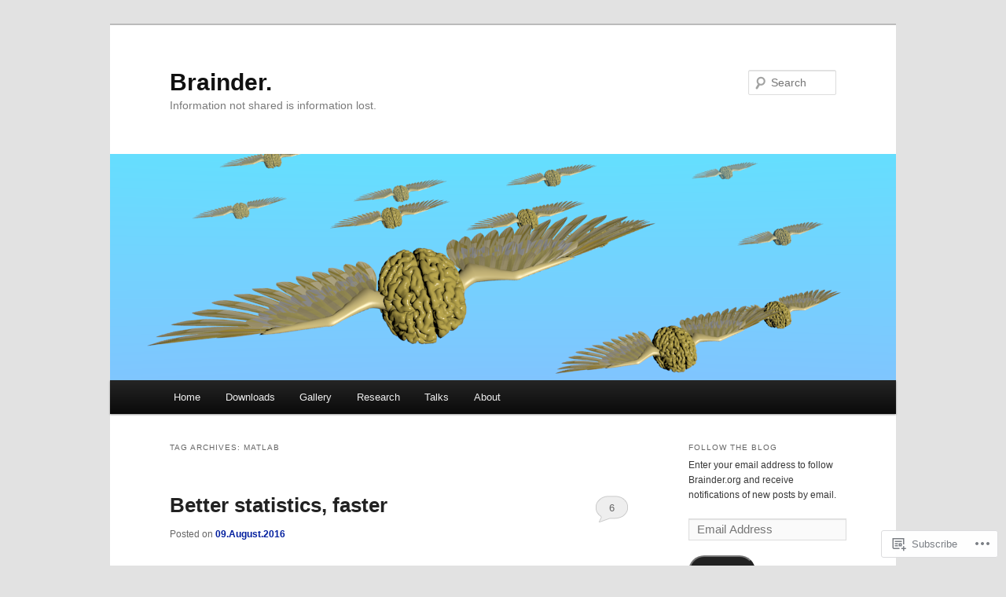

--- FILE ---
content_type: text/html; charset=UTF-8
request_url: https://brainder.org/tag/matlab/
body_size: 45694
content:
<!DOCTYPE html>
<!--[if IE 6]>
<html id="ie6" lang="en">
<![endif]-->
<!--[if IE 7]>
<html id="ie7" lang="en">
<![endif]-->
<!--[if IE 8]>
<html id="ie8" lang="en">
<![endif]-->
<!--[if !(IE 6) & !(IE 7) & !(IE 8)]><!-->
<html lang="en">
<!--<![endif]-->
<head>
<meta charset="UTF-8" />
<meta name="viewport" content="width=device-width" />
<title>
matlab | Brainder.	</title>
<link rel="profile" href="https://gmpg.org/xfn/11" />
<link rel="stylesheet" type="text/css" media="all" href="https://s0.wp.com/wp-content/themes/pub/twentyeleven/style.css?m=1741693348i&amp;ver=20190507" />
<link rel="pingback" href="https://brainder.org/xmlrpc.php">
<!--[if lt IE 9]>
<script src="https://s0.wp.com/wp-content/themes/pub/twentyeleven/js/html5.js?m=1394055389i&amp;ver=3.7.0" type="text/javascript"></script>
<![endif]-->
<meta name='robots' content='max-image-preview:large' />
<meta name="google-site-verification" content="aRd-VapocupgZTsGB6LwMKE7JTX2icoa159PyqzKjVc" />
<meta name="msvalidate.01" content="D7EAA444DF89D38B2E0F59D05E666D2A" />
<meta name="p:domain_verify" content="2b797f8c04ca0c8c89fc97730d635ce5" />
<meta name="yandex-verification" content="df68fe3f214b2804" />

<!-- Async WordPress.com Remote Login -->
<script id="wpcom_remote_login_js">
var wpcom_remote_login_extra_auth = '';
function wpcom_remote_login_remove_dom_node_id( element_id ) {
	var dom_node = document.getElementById( element_id );
	if ( dom_node ) { dom_node.parentNode.removeChild( dom_node ); }
}
function wpcom_remote_login_remove_dom_node_classes( class_name ) {
	var dom_nodes = document.querySelectorAll( '.' + class_name );
	for ( var i = 0; i < dom_nodes.length; i++ ) {
		dom_nodes[ i ].parentNode.removeChild( dom_nodes[ i ] );
	}
}
function wpcom_remote_login_final_cleanup() {
	wpcom_remote_login_remove_dom_node_classes( "wpcom_remote_login_msg" );
	wpcom_remote_login_remove_dom_node_id( "wpcom_remote_login_key" );
	wpcom_remote_login_remove_dom_node_id( "wpcom_remote_login_validate" );
	wpcom_remote_login_remove_dom_node_id( "wpcom_remote_login_js" );
	wpcom_remote_login_remove_dom_node_id( "wpcom_request_access_iframe" );
	wpcom_remote_login_remove_dom_node_id( "wpcom_request_access_styles" );
}

// Watch for messages back from the remote login
window.addEventListener( "message", function( e ) {
	if ( e.origin === "https://r-login.wordpress.com" ) {
		var data = {};
		try {
			data = JSON.parse( e.data );
		} catch( e ) {
			wpcom_remote_login_final_cleanup();
			return;
		}

		if ( data.msg === 'LOGIN' ) {
			// Clean up the login check iframe
			wpcom_remote_login_remove_dom_node_id( "wpcom_remote_login_key" );

			var id_regex = new RegExp( /^[0-9]+$/ );
			var token_regex = new RegExp( /^.*|.*|.*$/ );
			if (
				token_regex.test( data.token )
				&& id_regex.test( data.wpcomid )
			) {
				// We have everything we need to ask for a login
				var script = document.createElement( "script" );
				script.setAttribute( "id", "wpcom_remote_login_validate" );
				script.src = '/remote-login.php?wpcom_remote_login=validate'
					+ '&wpcomid=' + data.wpcomid
					+ '&token=' + encodeURIComponent( data.token )
					+ '&host=' + window.location.protocol
					+ '//' + window.location.hostname
					+ '&postid=10487'
					+ '&is_singular=';
				document.body.appendChild( script );
			}

			return;
		}

		// Safari ITP, not logged in, so redirect
		if ( data.msg === 'LOGIN-REDIRECT' ) {
			window.location = 'https://wordpress.com/log-in?redirect_to=' + window.location.href;
			return;
		}

		// Safari ITP, storage access failed, remove the request
		if ( data.msg === 'LOGIN-REMOVE' ) {
			var css_zap = 'html { -webkit-transition: margin-top 1s; transition: margin-top 1s; } /* 9001 */ html { margin-top: 0 !important; } * html body { margin-top: 0 !important; } @media screen and ( max-width: 782px ) { html { margin-top: 0 !important; } * html body { margin-top: 0 !important; } }';
			var style_zap = document.createElement( 'style' );
			style_zap.type = 'text/css';
			style_zap.appendChild( document.createTextNode( css_zap ) );
			document.body.appendChild( style_zap );

			var e = document.getElementById( 'wpcom_request_access_iframe' );
			e.parentNode.removeChild( e );

			document.cookie = 'wordpress_com_login_access=denied; path=/; max-age=31536000';

			return;
		}

		// Safari ITP
		if ( data.msg === 'REQUEST_ACCESS' ) {
			console.log( 'request access: safari' );

			// Check ITP iframe enable/disable knob
			if ( wpcom_remote_login_extra_auth !== 'safari_itp_iframe' ) {
				return;
			}

			// If we are in a "private window" there is no ITP.
			var private_window = false;
			try {
				var opendb = window.openDatabase( null, null, null, null );
			} catch( e ) {
				private_window = true;
			}

			if ( private_window ) {
				console.log( 'private window' );
				return;
			}

			var iframe = document.createElement( 'iframe' );
			iframe.id = 'wpcom_request_access_iframe';
			iframe.setAttribute( 'scrolling', 'no' );
			iframe.setAttribute( 'sandbox', 'allow-storage-access-by-user-activation allow-scripts allow-same-origin allow-top-navigation-by-user-activation' );
			iframe.src = 'https://r-login.wordpress.com/remote-login.php?wpcom_remote_login=request_access&origin=' + encodeURIComponent( data.origin ) + '&wpcomid=' + encodeURIComponent( data.wpcomid );

			var css = 'html { -webkit-transition: margin-top 1s; transition: margin-top 1s; } /* 9001 */ html { margin-top: 46px !important; } * html body { margin-top: 46px !important; } @media screen and ( max-width: 660px ) { html { margin-top: 71px !important; } * html body { margin-top: 71px !important; } #wpcom_request_access_iframe { display: block; height: 71px !important; } } #wpcom_request_access_iframe { border: 0px; height: 46px; position: fixed; top: 0; left: 0; width: 100%; min-width: 100%; z-index: 99999; background: #23282d; } ';

			var style = document.createElement( 'style' );
			style.type = 'text/css';
			style.id = 'wpcom_request_access_styles';
			style.appendChild( document.createTextNode( css ) );
			document.body.appendChild( style );

			document.body.appendChild( iframe );
		}

		if ( data.msg === 'DONE' ) {
			wpcom_remote_login_final_cleanup();
		}
	}
}, false );

// Inject the remote login iframe after the page has had a chance to load
// more critical resources
window.addEventListener( "DOMContentLoaded", function( e ) {
	var iframe = document.createElement( "iframe" );
	iframe.style.display = "none";
	iframe.setAttribute( "scrolling", "no" );
	iframe.setAttribute( "id", "wpcom_remote_login_key" );
	iframe.src = "https://r-login.wordpress.com/remote-login.php"
		+ "?wpcom_remote_login=key"
		+ "&origin=aHR0cHM6Ly9icmFpbmRlci5vcmc%3D"
		+ "&wpcomid=24487840"
		+ "&time=" + Math.floor( Date.now() / 1000 );
	document.body.appendChild( iframe );
}, false );
</script>
<link rel='dns-prefetch' href='//s0.wp.com' />
<link rel="alternate" type="application/rss+xml" title="Brainder. &raquo; Feed" href="https://brainder.org/feed/" />
<link rel="alternate" type="application/rss+xml" title="Brainder. &raquo; Comments Feed" href="https://brainder.org/comments/feed/" />
<link rel="alternate" type="application/rss+xml" title="Brainder. &raquo; matlab Tag Feed" href="https://brainder.org/tag/matlab/feed/" />
	<script type="text/javascript">
		/* <![CDATA[ */
		function addLoadEvent(func) {
			var oldonload = window.onload;
			if (typeof window.onload != 'function') {
				window.onload = func;
			} else {
				window.onload = function () {
					oldonload();
					func();
				}
			}
		}
		/* ]]> */
	</script>
	<style id='wp-emoji-styles-inline-css'>

	img.wp-smiley, img.emoji {
		display: inline !important;
		border: none !important;
		box-shadow: none !important;
		height: 1em !important;
		width: 1em !important;
		margin: 0 0.07em !important;
		vertical-align: -0.1em !important;
		background: none !important;
		padding: 0 !important;
	}
/*# sourceURL=wp-emoji-styles-inline-css */
</style>
<link crossorigin='anonymous' rel='stylesheet' id='all-css-2-1' href='/wp-content/plugins/gutenberg-core/v22.2.0/build/styles/block-library/style.css?m=1764855221i&cssminify=yes' type='text/css' media='all' />
<style id='wp-block-library-inline-css'>
.has-text-align-justify {
	text-align:justify;
}
.has-text-align-justify{text-align:justify;}

/*# sourceURL=wp-block-library-inline-css */
</style><style id='global-styles-inline-css'>
:root{--wp--preset--aspect-ratio--square: 1;--wp--preset--aspect-ratio--4-3: 4/3;--wp--preset--aspect-ratio--3-4: 3/4;--wp--preset--aspect-ratio--3-2: 3/2;--wp--preset--aspect-ratio--2-3: 2/3;--wp--preset--aspect-ratio--16-9: 16/9;--wp--preset--aspect-ratio--9-16: 9/16;--wp--preset--color--black: #000;--wp--preset--color--cyan-bluish-gray: #abb8c3;--wp--preset--color--white: #fff;--wp--preset--color--pale-pink: #f78da7;--wp--preset--color--vivid-red: #cf2e2e;--wp--preset--color--luminous-vivid-orange: #ff6900;--wp--preset--color--luminous-vivid-amber: #fcb900;--wp--preset--color--light-green-cyan: #7bdcb5;--wp--preset--color--vivid-green-cyan: #00d084;--wp--preset--color--pale-cyan-blue: #8ed1fc;--wp--preset--color--vivid-cyan-blue: #0693e3;--wp--preset--color--vivid-purple: #9b51e0;--wp--preset--color--blue: #1982d1;--wp--preset--color--dark-gray: #373737;--wp--preset--color--medium-gray: #666;--wp--preset--color--light-gray: #e2e2e2;--wp--preset--gradient--vivid-cyan-blue-to-vivid-purple: linear-gradient(135deg,rgb(6,147,227) 0%,rgb(155,81,224) 100%);--wp--preset--gradient--light-green-cyan-to-vivid-green-cyan: linear-gradient(135deg,rgb(122,220,180) 0%,rgb(0,208,130) 100%);--wp--preset--gradient--luminous-vivid-amber-to-luminous-vivid-orange: linear-gradient(135deg,rgb(252,185,0) 0%,rgb(255,105,0) 100%);--wp--preset--gradient--luminous-vivid-orange-to-vivid-red: linear-gradient(135deg,rgb(255,105,0) 0%,rgb(207,46,46) 100%);--wp--preset--gradient--very-light-gray-to-cyan-bluish-gray: linear-gradient(135deg,rgb(238,238,238) 0%,rgb(169,184,195) 100%);--wp--preset--gradient--cool-to-warm-spectrum: linear-gradient(135deg,rgb(74,234,220) 0%,rgb(151,120,209) 20%,rgb(207,42,186) 40%,rgb(238,44,130) 60%,rgb(251,105,98) 80%,rgb(254,248,76) 100%);--wp--preset--gradient--blush-light-purple: linear-gradient(135deg,rgb(255,206,236) 0%,rgb(152,150,240) 100%);--wp--preset--gradient--blush-bordeaux: linear-gradient(135deg,rgb(254,205,165) 0%,rgb(254,45,45) 50%,rgb(107,0,62) 100%);--wp--preset--gradient--luminous-dusk: linear-gradient(135deg,rgb(255,203,112) 0%,rgb(199,81,192) 50%,rgb(65,88,208) 100%);--wp--preset--gradient--pale-ocean: linear-gradient(135deg,rgb(255,245,203) 0%,rgb(182,227,212) 50%,rgb(51,167,181) 100%);--wp--preset--gradient--electric-grass: linear-gradient(135deg,rgb(202,248,128) 0%,rgb(113,206,126) 100%);--wp--preset--gradient--midnight: linear-gradient(135deg,rgb(2,3,129) 0%,rgb(40,116,252) 100%);--wp--preset--font-size--small: 13px;--wp--preset--font-size--medium: 20px;--wp--preset--font-size--large: 36px;--wp--preset--font-size--x-large: 42px;--wp--preset--font-family--albert-sans: 'Albert Sans', sans-serif;--wp--preset--font-family--alegreya: Alegreya, serif;--wp--preset--font-family--arvo: Arvo, serif;--wp--preset--font-family--bodoni-moda: 'Bodoni Moda', serif;--wp--preset--font-family--bricolage-grotesque: 'Bricolage Grotesque', sans-serif;--wp--preset--font-family--cabin: Cabin, sans-serif;--wp--preset--font-family--chivo: Chivo, sans-serif;--wp--preset--font-family--commissioner: Commissioner, sans-serif;--wp--preset--font-family--cormorant: Cormorant, serif;--wp--preset--font-family--courier-prime: 'Courier Prime', monospace;--wp--preset--font-family--crimson-pro: 'Crimson Pro', serif;--wp--preset--font-family--dm-mono: 'DM Mono', monospace;--wp--preset--font-family--dm-sans: 'DM Sans', sans-serif;--wp--preset--font-family--dm-serif-display: 'DM Serif Display', serif;--wp--preset--font-family--domine: Domine, serif;--wp--preset--font-family--eb-garamond: 'EB Garamond', serif;--wp--preset--font-family--epilogue: Epilogue, sans-serif;--wp--preset--font-family--fahkwang: Fahkwang, sans-serif;--wp--preset--font-family--figtree: Figtree, sans-serif;--wp--preset--font-family--fira-sans: 'Fira Sans', sans-serif;--wp--preset--font-family--fjalla-one: 'Fjalla One', sans-serif;--wp--preset--font-family--fraunces: Fraunces, serif;--wp--preset--font-family--gabarito: Gabarito, system-ui;--wp--preset--font-family--ibm-plex-mono: 'IBM Plex Mono', monospace;--wp--preset--font-family--ibm-plex-sans: 'IBM Plex Sans', sans-serif;--wp--preset--font-family--ibarra-real-nova: 'Ibarra Real Nova', serif;--wp--preset--font-family--instrument-serif: 'Instrument Serif', serif;--wp--preset--font-family--inter: Inter, sans-serif;--wp--preset--font-family--josefin-sans: 'Josefin Sans', sans-serif;--wp--preset--font-family--jost: Jost, sans-serif;--wp--preset--font-family--libre-baskerville: 'Libre Baskerville', serif;--wp--preset--font-family--libre-franklin: 'Libre Franklin', sans-serif;--wp--preset--font-family--literata: Literata, serif;--wp--preset--font-family--lora: Lora, serif;--wp--preset--font-family--merriweather: Merriweather, serif;--wp--preset--font-family--montserrat: Montserrat, sans-serif;--wp--preset--font-family--newsreader: Newsreader, serif;--wp--preset--font-family--noto-sans-mono: 'Noto Sans Mono', sans-serif;--wp--preset--font-family--nunito: Nunito, sans-serif;--wp--preset--font-family--open-sans: 'Open Sans', sans-serif;--wp--preset--font-family--overpass: Overpass, sans-serif;--wp--preset--font-family--pt-serif: 'PT Serif', serif;--wp--preset--font-family--petrona: Petrona, serif;--wp--preset--font-family--piazzolla: Piazzolla, serif;--wp--preset--font-family--playfair-display: 'Playfair Display', serif;--wp--preset--font-family--plus-jakarta-sans: 'Plus Jakarta Sans', sans-serif;--wp--preset--font-family--poppins: Poppins, sans-serif;--wp--preset--font-family--raleway: Raleway, sans-serif;--wp--preset--font-family--roboto: Roboto, sans-serif;--wp--preset--font-family--roboto-slab: 'Roboto Slab', serif;--wp--preset--font-family--rubik: Rubik, sans-serif;--wp--preset--font-family--rufina: Rufina, serif;--wp--preset--font-family--sora: Sora, sans-serif;--wp--preset--font-family--source-sans-3: 'Source Sans 3', sans-serif;--wp--preset--font-family--source-serif-4: 'Source Serif 4', serif;--wp--preset--font-family--space-mono: 'Space Mono', monospace;--wp--preset--font-family--syne: Syne, sans-serif;--wp--preset--font-family--texturina: Texturina, serif;--wp--preset--font-family--urbanist: Urbanist, sans-serif;--wp--preset--font-family--work-sans: 'Work Sans', sans-serif;--wp--preset--spacing--20: 0.44rem;--wp--preset--spacing--30: 0.67rem;--wp--preset--spacing--40: 1rem;--wp--preset--spacing--50: 1.5rem;--wp--preset--spacing--60: 2.25rem;--wp--preset--spacing--70: 3.38rem;--wp--preset--spacing--80: 5.06rem;--wp--preset--shadow--natural: 6px 6px 9px rgba(0, 0, 0, 0.2);--wp--preset--shadow--deep: 12px 12px 50px rgba(0, 0, 0, 0.4);--wp--preset--shadow--sharp: 6px 6px 0px rgba(0, 0, 0, 0.2);--wp--preset--shadow--outlined: 6px 6px 0px -3px rgb(255, 255, 255), 6px 6px rgb(0, 0, 0);--wp--preset--shadow--crisp: 6px 6px 0px rgb(0, 0, 0);}:where(.is-layout-flex){gap: 0.5em;}:where(.is-layout-grid){gap: 0.5em;}body .is-layout-flex{display: flex;}.is-layout-flex{flex-wrap: wrap;align-items: center;}.is-layout-flex > :is(*, div){margin: 0;}body .is-layout-grid{display: grid;}.is-layout-grid > :is(*, div){margin: 0;}:where(.wp-block-columns.is-layout-flex){gap: 2em;}:where(.wp-block-columns.is-layout-grid){gap: 2em;}:where(.wp-block-post-template.is-layout-flex){gap: 1.25em;}:where(.wp-block-post-template.is-layout-grid){gap: 1.25em;}.has-black-color{color: var(--wp--preset--color--black) !important;}.has-cyan-bluish-gray-color{color: var(--wp--preset--color--cyan-bluish-gray) !important;}.has-white-color{color: var(--wp--preset--color--white) !important;}.has-pale-pink-color{color: var(--wp--preset--color--pale-pink) !important;}.has-vivid-red-color{color: var(--wp--preset--color--vivid-red) !important;}.has-luminous-vivid-orange-color{color: var(--wp--preset--color--luminous-vivid-orange) !important;}.has-luminous-vivid-amber-color{color: var(--wp--preset--color--luminous-vivid-amber) !important;}.has-light-green-cyan-color{color: var(--wp--preset--color--light-green-cyan) !important;}.has-vivid-green-cyan-color{color: var(--wp--preset--color--vivid-green-cyan) !important;}.has-pale-cyan-blue-color{color: var(--wp--preset--color--pale-cyan-blue) !important;}.has-vivid-cyan-blue-color{color: var(--wp--preset--color--vivid-cyan-blue) !important;}.has-vivid-purple-color{color: var(--wp--preset--color--vivid-purple) !important;}.has-black-background-color{background-color: var(--wp--preset--color--black) !important;}.has-cyan-bluish-gray-background-color{background-color: var(--wp--preset--color--cyan-bluish-gray) !important;}.has-white-background-color{background-color: var(--wp--preset--color--white) !important;}.has-pale-pink-background-color{background-color: var(--wp--preset--color--pale-pink) !important;}.has-vivid-red-background-color{background-color: var(--wp--preset--color--vivid-red) !important;}.has-luminous-vivid-orange-background-color{background-color: var(--wp--preset--color--luminous-vivid-orange) !important;}.has-luminous-vivid-amber-background-color{background-color: var(--wp--preset--color--luminous-vivid-amber) !important;}.has-light-green-cyan-background-color{background-color: var(--wp--preset--color--light-green-cyan) !important;}.has-vivid-green-cyan-background-color{background-color: var(--wp--preset--color--vivid-green-cyan) !important;}.has-pale-cyan-blue-background-color{background-color: var(--wp--preset--color--pale-cyan-blue) !important;}.has-vivid-cyan-blue-background-color{background-color: var(--wp--preset--color--vivid-cyan-blue) !important;}.has-vivid-purple-background-color{background-color: var(--wp--preset--color--vivid-purple) !important;}.has-black-border-color{border-color: var(--wp--preset--color--black) !important;}.has-cyan-bluish-gray-border-color{border-color: var(--wp--preset--color--cyan-bluish-gray) !important;}.has-white-border-color{border-color: var(--wp--preset--color--white) !important;}.has-pale-pink-border-color{border-color: var(--wp--preset--color--pale-pink) !important;}.has-vivid-red-border-color{border-color: var(--wp--preset--color--vivid-red) !important;}.has-luminous-vivid-orange-border-color{border-color: var(--wp--preset--color--luminous-vivid-orange) !important;}.has-luminous-vivid-amber-border-color{border-color: var(--wp--preset--color--luminous-vivid-amber) !important;}.has-light-green-cyan-border-color{border-color: var(--wp--preset--color--light-green-cyan) !important;}.has-vivid-green-cyan-border-color{border-color: var(--wp--preset--color--vivid-green-cyan) !important;}.has-pale-cyan-blue-border-color{border-color: var(--wp--preset--color--pale-cyan-blue) !important;}.has-vivid-cyan-blue-border-color{border-color: var(--wp--preset--color--vivid-cyan-blue) !important;}.has-vivid-purple-border-color{border-color: var(--wp--preset--color--vivid-purple) !important;}.has-vivid-cyan-blue-to-vivid-purple-gradient-background{background: var(--wp--preset--gradient--vivid-cyan-blue-to-vivid-purple) !important;}.has-light-green-cyan-to-vivid-green-cyan-gradient-background{background: var(--wp--preset--gradient--light-green-cyan-to-vivid-green-cyan) !important;}.has-luminous-vivid-amber-to-luminous-vivid-orange-gradient-background{background: var(--wp--preset--gradient--luminous-vivid-amber-to-luminous-vivid-orange) !important;}.has-luminous-vivid-orange-to-vivid-red-gradient-background{background: var(--wp--preset--gradient--luminous-vivid-orange-to-vivid-red) !important;}.has-very-light-gray-to-cyan-bluish-gray-gradient-background{background: var(--wp--preset--gradient--very-light-gray-to-cyan-bluish-gray) !important;}.has-cool-to-warm-spectrum-gradient-background{background: var(--wp--preset--gradient--cool-to-warm-spectrum) !important;}.has-blush-light-purple-gradient-background{background: var(--wp--preset--gradient--blush-light-purple) !important;}.has-blush-bordeaux-gradient-background{background: var(--wp--preset--gradient--blush-bordeaux) !important;}.has-luminous-dusk-gradient-background{background: var(--wp--preset--gradient--luminous-dusk) !important;}.has-pale-ocean-gradient-background{background: var(--wp--preset--gradient--pale-ocean) !important;}.has-electric-grass-gradient-background{background: var(--wp--preset--gradient--electric-grass) !important;}.has-midnight-gradient-background{background: var(--wp--preset--gradient--midnight) !important;}.has-small-font-size{font-size: var(--wp--preset--font-size--small) !important;}.has-medium-font-size{font-size: var(--wp--preset--font-size--medium) !important;}.has-large-font-size{font-size: var(--wp--preset--font-size--large) !important;}.has-x-large-font-size{font-size: var(--wp--preset--font-size--x-large) !important;}.has-albert-sans-font-family{font-family: var(--wp--preset--font-family--albert-sans) !important;}.has-alegreya-font-family{font-family: var(--wp--preset--font-family--alegreya) !important;}.has-arvo-font-family{font-family: var(--wp--preset--font-family--arvo) !important;}.has-bodoni-moda-font-family{font-family: var(--wp--preset--font-family--bodoni-moda) !important;}.has-bricolage-grotesque-font-family{font-family: var(--wp--preset--font-family--bricolage-grotesque) !important;}.has-cabin-font-family{font-family: var(--wp--preset--font-family--cabin) !important;}.has-chivo-font-family{font-family: var(--wp--preset--font-family--chivo) !important;}.has-commissioner-font-family{font-family: var(--wp--preset--font-family--commissioner) !important;}.has-cormorant-font-family{font-family: var(--wp--preset--font-family--cormorant) !important;}.has-courier-prime-font-family{font-family: var(--wp--preset--font-family--courier-prime) !important;}.has-crimson-pro-font-family{font-family: var(--wp--preset--font-family--crimson-pro) !important;}.has-dm-mono-font-family{font-family: var(--wp--preset--font-family--dm-mono) !important;}.has-dm-sans-font-family{font-family: var(--wp--preset--font-family--dm-sans) !important;}.has-dm-serif-display-font-family{font-family: var(--wp--preset--font-family--dm-serif-display) !important;}.has-domine-font-family{font-family: var(--wp--preset--font-family--domine) !important;}.has-eb-garamond-font-family{font-family: var(--wp--preset--font-family--eb-garamond) !important;}.has-epilogue-font-family{font-family: var(--wp--preset--font-family--epilogue) !important;}.has-fahkwang-font-family{font-family: var(--wp--preset--font-family--fahkwang) !important;}.has-figtree-font-family{font-family: var(--wp--preset--font-family--figtree) !important;}.has-fira-sans-font-family{font-family: var(--wp--preset--font-family--fira-sans) !important;}.has-fjalla-one-font-family{font-family: var(--wp--preset--font-family--fjalla-one) !important;}.has-fraunces-font-family{font-family: var(--wp--preset--font-family--fraunces) !important;}.has-gabarito-font-family{font-family: var(--wp--preset--font-family--gabarito) !important;}.has-ibm-plex-mono-font-family{font-family: var(--wp--preset--font-family--ibm-plex-mono) !important;}.has-ibm-plex-sans-font-family{font-family: var(--wp--preset--font-family--ibm-plex-sans) !important;}.has-ibarra-real-nova-font-family{font-family: var(--wp--preset--font-family--ibarra-real-nova) !important;}.has-instrument-serif-font-family{font-family: var(--wp--preset--font-family--instrument-serif) !important;}.has-inter-font-family{font-family: var(--wp--preset--font-family--inter) !important;}.has-josefin-sans-font-family{font-family: var(--wp--preset--font-family--josefin-sans) !important;}.has-jost-font-family{font-family: var(--wp--preset--font-family--jost) !important;}.has-libre-baskerville-font-family{font-family: var(--wp--preset--font-family--libre-baskerville) !important;}.has-libre-franklin-font-family{font-family: var(--wp--preset--font-family--libre-franklin) !important;}.has-literata-font-family{font-family: var(--wp--preset--font-family--literata) !important;}.has-lora-font-family{font-family: var(--wp--preset--font-family--lora) !important;}.has-merriweather-font-family{font-family: var(--wp--preset--font-family--merriweather) !important;}.has-montserrat-font-family{font-family: var(--wp--preset--font-family--montserrat) !important;}.has-newsreader-font-family{font-family: var(--wp--preset--font-family--newsreader) !important;}.has-noto-sans-mono-font-family{font-family: var(--wp--preset--font-family--noto-sans-mono) !important;}.has-nunito-font-family{font-family: var(--wp--preset--font-family--nunito) !important;}.has-open-sans-font-family{font-family: var(--wp--preset--font-family--open-sans) !important;}.has-overpass-font-family{font-family: var(--wp--preset--font-family--overpass) !important;}.has-pt-serif-font-family{font-family: var(--wp--preset--font-family--pt-serif) !important;}.has-petrona-font-family{font-family: var(--wp--preset--font-family--petrona) !important;}.has-piazzolla-font-family{font-family: var(--wp--preset--font-family--piazzolla) !important;}.has-playfair-display-font-family{font-family: var(--wp--preset--font-family--playfair-display) !important;}.has-plus-jakarta-sans-font-family{font-family: var(--wp--preset--font-family--plus-jakarta-sans) !important;}.has-poppins-font-family{font-family: var(--wp--preset--font-family--poppins) !important;}.has-raleway-font-family{font-family: var(--wp--preset--font-family--raleway) !important;}.has-roboto-font-family{font-family: var(--wp--preset--font-family--roboto) !important;}.has-roboto-slab-font-family{font-family: var(--wp--preset--font-family--roboto-slab) !important;}.has-rubik-font-family{font-family: var(--wp--preset--font-family--rubik) !important;}.has-rufina-font-family{font-family: var(--wp--preset--font-family--rufina) !important;}.has-sora-font-family{font-family: var(--wp--preset--font-family--sora) !important;}.has-source-sans-3-font-family{font-family: var(--wp--preset--font-family--source-sans-3) !important;}.has-source-serif-4-font-family{font-family: var(--wp--preset--font-family--source-serif-4) !important;}.has-space-mono-font-family{font-family: var(--wp--preset--font-family--space-mono) !important;}.has-syne-font-family{font-family: var(--wp--preset--font-family--syne) !important;}.has-texturina-font-family{font-family: var(--wp--preset--font-family--texturina) !important;}.has-urbanist-font-family{font-family: var(--wp--preset--font-family--urbanist) !important;}.has-work-sans-font-family{font-family: var(--wp--preset--font-family--work-sans) !important;}
/*# sourceURL=global-styles-inline-css */
</style>

<style id='classic-theme-styles-inline-css'>
/*! This file is auto-generated */
.wp-block-button__link{color:#fff;background-color:#32373c;border-radius:9999px;box-shadow:none;text-decoration:none;padding:calc(.667em + 2px) calc(1.333em + 2px);font-size:1.125em}.wp-block-file__button{background:#32373c;color:#fff;text-decoration:none}
/*# sourceURL=/wp-includes/css/classic-themes.min.css */
</style>
<link crossorigin='anonymous' rel='stylesheet' id='all-css-4-1' href='/_static/??-eJyNT9luwkAM/CEcK6GC9KHiW3KYZWEvrZ2k+XucoBaqShEvlj2aw4NTgi4GoSCY3GBsYOxi62J3Y6yKsi5KYOuTI8g0Fh/YW5ZfBrDMjoqOeYcvRn6Ap1cmxX1qZGF46m1DjrzStmST7Q2JyvlnB6HvbUnSGGjblIkZdHo7eJCLZvE/3QPGNLQokwKz/jRSwEett+lrfViTt17LpL5GV7MWep5bIkMR9JtGbAx/Dji7xuZFevJf5aEu631VfR6vd67wq70=&cssminify=yes' type='text/css' media='all' />
<style id='jetpack-global-styles-frontend-style-inline-css'>
:root { --font-headings: unset; --font-base: unset; --font-headings-default: -apple-system,BlinkMacSystemFont,"Segoe UI",Roboto,Oxygen-Sans,Ubuntu,Cantarell,"Helvetica Neue",sans-serif; --font-base-default: -apple-system,BlinkMacSystemFont,"Segoe UI",Roboto,Oxygen-Sans,Ubuntu,Cantarell,"Helvetica Neue",sans-serif;}
/*# sourceURL=jetpack-global-styles-frontend-style-inline-css */
</style>
<link crossorigin='anonymous' rel='stylesheet' id='all-css-6-1' href='/wp-content/themes/h4/global.css?m=1420737423i&cssminify=yes' type='text/css' media='all' />
<script type="text/javascript" id="wpcom-actionbar-placeholder-js-extra">
/* <![CDATA[ */
var actionbardata = {"siteID":"24487840","postID":"0","siteURL":"https://brainder.org","xhrURL":"https://brainder.org/wp-admin/admin-ajax.php","nonce":"538b1bcb63","isLoggedIn":"","statusMessage":"","subsEmailDefault":"instantly","proxyScriptUrl":"https://s0.wp.com/wp-content/js/wpcom-proxy-request.js?m=1513050504i&amp;ver=20211021","i18n":{"followedText":"New posts from this site will now appear in your \u003Ca href=\"https://wordpress.com/reader\"\u003EReader\u003C/a\u003E","foldBar":"Collapse this bar","unfoldBar":"Expand this bar","shortLinkCopied":"Shortlink copied to clipboard."}};
//# sourceURL=wpcom-actionbar-placeholder-js-extra
/* ]]> */
</script>
<script type="text/javascript" id="jetpack-mu-wpcom-settings-js-before">
/* <![CDATA[ */
var JETPACK_MU_WPCOM_SETTINGS = {"assetsUrl":"https://s0.wp.com/wp-content/mu-plugins/jetpack-mu-wpcom-plugin/moon/jetpack_vendor/automattic/jetpack-mu-wpcom/src/build/"};
//# sourceURL=jetpack-mu-wpcom-settings-js-before
/* ]]> */
</script>
<script crossorigin='anonymous' type='text/javascript'  src='/wp-content/js/rlt-proxy.js?m=1720530689i'></script>
<script type="text/javascript" id="rlt-proxy-js-after">
/* <![CDATA[ */
	rltInitialize( {"token":null,"iframeOrigins":["https:\/\/widgets.wp.com"]} );
//# sourceURL=rlt-proxy-js-after
/* ]]> */
</script>
<link rel="EditURI" type="application/rsd+xml" title="RSD" href="https://brainder.wordpress.com/xmlrpc.php?rsd" />
<meta name="generator" content="WordPress.com" />

<!-- Jetpack Open Graph Tags -->
<meta property="og:type" content="website" />
<meta property="og:title" content="matlab &#8211; Brainder." />
<meta property="og:url" content="https://brainder.org/tag/matlab/" />
<meta property="og:site_name" content="Brainder." />
<meta property="og:image" content="https://secure.gravatar.com/blavatar/ef6c154fccf540d261a396e1e2c2679dfeda2eb287c991f8b7c80dcf01c31d1f?s=200&#038;ts=1767949240" />
<meta property="og:image:width" content="200" />
<meta property="og:image:height" content="200" />
<meta property="og:image:alt" content="" />
<meta property="og:locale" content="en_US" />
<meta name="twitter:creator" content="@AndersonWinkler" />
<meta name="twitter:site" content="@AndersonWinkler" />

<!-- End Jetpack Open Graph Tags -->
<link rel="shortcut icon" type="image/x-icon" href="https://secure.gravatar.com/blavatar/ef6c154fccf540d261a396e1e2c2679dfeda2eb287c991f8b7c80dcf01c31d1f?s=32" sizes="16x16" />
<link rel="icon" type="image/x-icon" href="https://secure.gravatar.com/blavatar/ef6c154fccf540d261a396e1e2c2679dfeda2eb287c991f8b7c80dcf01c31d1f?s=32" sizes="16x16" />
<link rel="apple-touch-icon" href="https://secure.gravatar.com/blavatar/ef6c154fccf540d261a396e1e2c2679dfeda2eb287c991f8b7c80dcf01c31d1f?s=114" />
<link rel='openid.server' href='https://brainder.org/?openidserver=1' />
<link rel='openid.delegate' href='https://brainder.org/' />
<link rel="search" type="application/opensearchdescription+xml" href="https://brainder.org/osd.xml" title="Brainder." />
<link rel="search" type="application/opensearchdescription+xml" href="https://s1.wp.com/opensearch.xml" title="WordPress.com" />
	<style>
		/* Link color */
		a,
		#site-title a:focus,
		#site-title a:hover,
		#site-title a:active,
		.entry-title a:hover,
		.entry-title a:focus,
		.entry-title a:active,
		.widget_twentyeleven_ephemera .comments-link a:hover,
		section.recent-posts .other-recent-posts a[rel="bookmark"]:hover,
		section.recent-posts .other-recent-posts .comments-link a:hover,
		.format-image footer.entry-meta a:hover,
		#site-generator a:hover {
			color: #001e9e;
		}
		section.recent-posts .other-recent-posts .comments-link a:hover {
			border-color: #001e9e;
		}
		article.feature-image.small .entry-summary p a:hover,
		.entry-header .comments-link a:hover,
		.entry-header .comments-link a:focus,
		.entry-header .comments-link a:active,
		.feature-slider a.active {
			background-color: #001e9e;
		}
	</style>
	<style type="text/css">.recentcomments a{display:inline !important;padding:0 !important;margin:0 !important;}</style>		<style type="text/css">
			.recentcomments a {
				display: inline !important;
				padding: 0 !important;
				margin: 0 !important;
			}

			table.recentcommentsavatartop img.avatar, table.recentcommentsavatarend img.avatar {
				border: 0px;
				margin: 0;
			}

			table.recentcommentsavatartop a, table.recentcommentsavatarend a {
				border: 0px !important;
				background-color: transparent !important;
			}

			td.recentcommentsavatarend, td.recentcommentsavatartop {
				padding: 0px 0px 1px 0px;
				margin: 0px;
			}

			td.recentcommentstextend {
				border: none !important;
				padding: 0px 0px 2px 10px;
			}

			.rtl td.recentcommentstextend {
				padding: 0px 10px 2px 0px;
			}

			td.recentcommentstexttop {
				border: none;
				padding: 0px 0px 0px 10px;
			}

			.rtl td.recentcommentstexttop {
				padding: 0px 10px 0px 0px;
			}
		</style>
		<meta name="description" content="Posts about matlab written by A. M. Winkler" />
<link crossorigin='anonymous' rel='stylesheet' id='all-css-0-3' href='/_static/??-eJydjcEKwjAQRH/IuNSixYP4KdImS9l2kw3ZhNK/N4IKXoT2Nm8Y3sASjZWQMWTwxUQuIwWFCXPs7fxm8CIBHhQsDIXYgZZBbaKYSer4h46ewtGqHmCrmcXOVbZQxLTV4MUVRgXbJymK/B19ir3CTIzOjD0zpvUf7T1YyI2Y65FEE0Vr0rwyvnR3f2u6c3vtLm1zmp5/y6HQ&cssminify=yes' type='text/css' media='all' />
</head>

<body class="archive tag tag-matlab tag-7770 custom-background wp-embed-responsive wp-theme-pubtwentyeleven customizer-styles-applied single-author two-column right-sidebar jetpack-reblog-enabled">
<div class="skip-link"><a class="assistive-text" href="#content">Skip to primary content</a></div><div class="skip-link"><a class="assistive-text" href="#secondary">Skip to secondary content</a></div><div id="page" class="hfeed">
	<header id="branding">
			<hgroup>
				<h1 id="site-title"><span><a href="https://brainder.org/" rel="home">Brainder.</a></span></h1>
				<h2 id="site-description">Information not shared is information lost.</h2>
			</hgroup>

						<a href="https://brainder.org/">
									<img src="https://brainder.org/wp-content/uploads/2015/08/brainder-v4.png" width="1000" height="288" alt="Brainder." />
								</a>
			
									<form method="get" id="searchform" action="https://brainder.org/">
		<label for="s" class="assistive-text">Search</label>
		<input type="text" class="field" name="s" id="s" placeholder="Search" />
		<input type="submit" class="submit" name="submit" id="searchsubmit" value="Search" />
	</form>
			
			<nav id="access">
				<h3 class="assistive-text">Main menu</h3>
				<div class="menu-new-container"><ul id="menu-new" class="menu"><li id="menu-item-887" class="menu-item menu-item-type-custom menu-item-object-custom menu-item-home menu-item-887"><a href="https://brainder.org/">Home</a></li>
<li id="menu-item-959" class="menu-item menu-item-type-post_type menu-item-object-page menu-item-has-children menu-item-959"><a href="https://brainder.org/download/">Downloads</a>
<ul class="sub-menu">
	<li id="menu-item-961" class="menu-item menu-item-type-post_type menu-item-object-page menu-item-961"><a href="https://brainder.org/download/areal/">Areal interpolation</a></li>
	<li id="menu-item-8581" class="menu-item menu-item-type-post_type menu-item-object-page menu-item-8581"><a href="https://brainder.org/download/palm/">PALM</a></li>
	<li id="menu-item-1101" class="menu-item menu-item-type-post_type menu-item-object-page menu-item-1101"><a href="https://brainder.org/download/flair/">FLAIR templates</a></li>
	<li id="menu-item-1526" class="menu-item menu-item-type-post_type menu-item-object-page menu-item-1526"><a href="https://brainder.org/research/brain-for-blender/">Brain for Blender</a></li>
	<li id="menu-item-11195" class="menu-item menu-item-type-custom menu-item-object-custom menu-item-11195"><a href="https://github.com/andersonwinkler/toolbox">Toolbox</a></li>
</ul>
</li>
<li id="menu-item-888" class="menu-item menu-item-type-post_type menu-item-object-page menu-item-has-children menu-item-888"><a href="https://brainder.org/gallery/">Gallery</a>
<ul class="sub-menu">
	<li id="menu-item-1963" class="menu-item menu-item-type-post_type menu-item-object-page menu-item-1963"><a href="https://brainder.org/gallery/">Gallery</a></li>
	<li id="menu-item-1969" class="menu-item menu-item-type-post_type menu-item-object-page menu-item-1969"><a href="https://brainder.org/gallery/cover-art/">Cover art</a></li>
</ul>
</li>
<li id="menu-item-1009" class="menu-item menu-item-type-post_type menu-item-object-page menu-item-1009"><a href="https://brainder.org/research/">Research</a></li>
<li id="menu-item-10145" class="menu-item menu-item-type-post_type menu-item-object-page menu-item-10145"><a href="https://brainder.org/talks/">Talks</a></li>
<li id="menu-item-890" class="menu-item menu-item-type-post_type menu-item-object-page menu-item-890"><a href="https://brainder.org/about/">About</a></li>
</ul></div>			</nav><!-- #access -->
	</header><!-- #branding -->


	<div id="main">

		<section id="primary">
			<div id="content" role="main">

			
				<header class="page-header">
					<h1 class="page-title">Tag Archives: <span>matlab</span></h1>

									</header>

				
				
					
	<article id="post-10487" class="post-10487 post type-post status-publish format-standard hentry category-fsl-2 category-statistics tag-fsl tag-matlab tag-octave tag-palm tag-permutation-test tag-statistics-2">
		<header class="entry-header">
						<h1 class="entry-title"><a href="https://brainder.org/2016/08/09/better-statistics-faster/" rel="bookmark">Better statistics, faster</a></h1>
			
						<div class="entry-meta">
				<span class="sep">Posted on </span><a href="https://brainder.org/2016/08/09/better-statistics-faster/" title="08:00" rel="bookmark"><time class="entry-date" datetime="2016-08-09T08:00:56-04:00">09.August.2016</time></a><span class="by-author"> <span class="sep"> by </span> <span class="author vcard"><a class="url fn n" href="https://brainder.org/author/andersonwinkler/" title="View all posts by A. M. Winkler" rel="author">A. M. Winkler</a></span></span>			</div><!-- .entry-meta -->
			
						<div class="comments-link">
				<a href="https://brainder.org/2016/08/09/better-statistics-faster/#comments">6</a>			</div>
					</header><!-- .entry-header -->

				<div class="entry-content">
			<p><img class="aligncenter" style="border:0 solid #000000;margin-top:0;margin-bottom:0;" src="https://s3.us-east-2.amazonaws.com/brainder/2016/fastpval/curvefits.png" alt="Faster permutation inference" width="544" height="499" /></p>
<p>Permutation tests are more robust and help to make scientific results more reproducible by depending on fewer assumptions. However, they are computationally intensive as recomputing a model thousands of times can be slow. The purpose of this post is to briefly list some options available for speeding up permutation.</p>
<p>Firstly, no speed-ups may be needed: for small sample sizes, or low resolutions, or small regions of interest, a permutation test can run in a matter of minutes. For larger data, however, accelerations may be of use. One option is acceleration through parallel processing or GPUs (for example applications of the latter, see Eklund et al., 2012, Eklund et al., 2013 and Hernández et al., 2013; references below), though this does require specialised implementation. Another option is to reduce the computational burden by exploiting the properties of the statistics and their distributions. A menu of options includes:</p>
<ul>
<li>Do few permutations (shorthand name: <em>fewperms</em>). The results remain valid on average, although the p-values will have higher variability.</li>
<li>Keep permuting until a fixed number of permutations with statistic larger than the unpermuted is found (a.k.a., negative binomial; shorthand name: <em>negbin</em>).</li>
<li>Do a few permutations, then approximate the tail of the permutation distribution by fitting a generalised Pareto distribution to its tail (shorthand name: <em>tail</em>).</li>
<li>Approximate the permutation distribution with a gamma distribution, using simple properties of the test statistic itself, amazingly not requiring any permutations at all (shorthand name: <em>noperm</em>).</li>
<li>Do a few permutations, then approximate the full permutation distribution by fitting a gamma distribution (shorthand name: <em>gamma</em>).</li>
<li>Run permutations on only a few voxels, then fill the missing ones using low-rank matrix completion theory (shorthand name: <em>lowrank</em>).</li>
</ul>
<p>These strategies allow accelerations &gt;100x, yielding nearly identical results as in the non-accelerated case. Some, such as tail approximation, are generic enough to be used nearly all the most common scenarios, including univariate and multivariate tests, spatial statistics, and for correction for multiple testing.</p>
<p>In addition to accelerating permutation tests, some of these strategies, such as <em>tail</em> and <em>noperm</em>, allow continuous p-values to be found, and refine the p-values far into the tail of the distribution, thus avoiding the usual discreteness of p-values, which can be a problem in some applications if too few permutations are done.</p>
<p>These methods are available in the tool <a href="http://fsl.fmrib.ox.ac.uk/fsl/fslwiki/PALM" target="_blank" rel="noopener"><strong>PALM &#8212; Permutation Analysis of Linear Models</strong> </a>&#8212; and the complete description, evaluation, and application to the re-analysis of a voxel-based morphometry study (Douaud et al., 2007) have been just published in <strong><a href="http://www.sciencedirect.com/science/article/pii/S1053811916301902" target="_blank" rel="noopener">Winkler et al., 2016</a></strong> (for the Supplementary Material, click <a href="http://fsl.fmrib.ox.ac.uk/analysis/fastpval/" target="_blank" rel="noopener"><strong>here</strong></a>). The paper includes a flow chart prescribing these various approaches for each case, reproduced below.</p>
<p><a href="https://s3.us-east-2.amazonaws.com/brainder/2016/fastpval/recomm.png"><img class="aligncenter" style="border:0 solid #000000;margin-top:0;margin-bottom:0;" src="https://s3.us-east-2.amazonaws.com/brainder/2016/fastpval/recomm_small.png" alt="Faster permutation inference" width="544" height="499" /></a></p>
<p>The hope is that these accelerations will facilitate the use of permutation tests and, if used in combination with hardware and/or software improvements, can further expedite computation leaving little reason not to use these tests.</p>
<h2>References</h2>
<ul>
<li>Douaud G, Smith S, Jenkinson M, Behrens T, Johansen-Berg H, Vickers J, James S, Voets N, Watkins K, Matthews PM, James A. <a href="http://dx.doi.org/10.1093/brain/awm184" target="_blank" rel="noopener">Anatomically related grey and white matter abnormalities in adolescent-onset schizophrenia.</a> <em>Brain</em>. 2007 Sep;130(Pt 9):2375-86. Epub 2007 Aug 13.</li>
<li>Eklund A, Andersson M, Knutsson H. <a href="http://dx.doi.org/10.1016/j.cmpb.2011.07.007">fMRI analysis on the GPU-possibilities and challenges.</a> <em>Comput Methods Programs Biomed.</em> 2012 Feb;105(2):145-61.</li>
<li>Eklund A, Dufort P, Forsberg D, LaConte SM. <a href="http://dx.doi.org/10.1016/j.media.2013.05.008">Medical image processing on the GPU &#8211; Past, present and future.</a> <em>Med Image Anal.</em> 2013;17(8):1073-94.</li>
<li>Hernández M, Guerrero GD, Cecilia JM, García JM, Inuggi A, Jbabdi S, et al. <a href="http://dx.doi.org/10.1371/journal.pone.0061892">Accelerating fibre orientation estimation from diffusion weighted magnetic resonance imaging using GPUs.</a> <em>PLoS One.</em> 2013 Jan;8(4):e61892.1.</li>
<li>Winkler AM, Ridgway GR, Webster MA, Smith SM, Nichols TE. <a href="http://www.sciencedirect.com/science/article/pii/S1053811914000913" target="_blank" rel="noopener">Permutation inference for the general linear model.</a> <em>Neuroimage.</em> 2014 May 15;92:381-97.</li>
<li>Winkler AM, Ridgway GR, Douaud G, Nichols TE, Smith SM. <a href="http://www.sciencedirect.com/science/article/pii/S1053811916301902" target="_blank" rel="noopener">Faster permutation inference in brain imaging.</a> <em>Neuroimage</em>. 2016 Jun 7;141:502-516.</li>
</ul>
<p><em><strong>Contributed to this post:</strong> Tom Nichols, Ged Ridgway.</em></p>
					</div><!-- .entry-content -->
		
		<footer class="entry-meta">
			
									<span class="cat-links">
					<span class="entry-utility-prep entry-utility-prep-cat-links">Posted in</span> <a href="https://brainder.org/category/fsl-2/" rel="category tag">FSL</a>, <a href="https://brainder.org/category/statistics/" rel="category tag">Statistics</a>			</span>
							
									<span class="sep"> | </span>
								<span class="tag-links">
					<span class="entry-utility-prep entry-utility-prep-tag-links">Tagged</span> <a href="https://brainder.org/tag/fsl/" rel="tag">fsl</a>, <a href="https://brainder.org/tag/matlab/" rel="tag">matlab</a>, <a href="https://brainder.org/tag/octave/" rel="tag">octave</a>, <a href="https://brainder.org/tag/palm/" rel="tag">PALM</a>, <a href="https://brainder.org/tag/permutation-test/" rel="tag">permutation test</a>, <a href="https://brainder.org/tag/statistics-2/" rel="tag">statistics</a>			</span>
							
									<span class="sep"> | </span>
						<span class="comments-link"><a href="https://brainder.org/2016/08/09/better-statistics-faster/#comments"><b>6</b> Replies</a></span>
			
					</footer><!-- .entry-meta -->
	</article><!-- #post-10487 -->

				
					
	<article id="post-10593" class="post-10593 post type-post status-publish format-standard hentry category-genetics-2 category-scripts category-statistics tag-fsl tag-hcp tag-matlab tag-octave tag-palm tag-permutation-test tag-solar">
		<header class="entry-header">
						<h1 class="entry-title"><a href="https://brainder.org/2016/08/01/three-hcp-utilities/" rel="bookmark">Three HCP utilities</a></h1>
			
						<div class="entry-meta">
				<span class="sep">Posted on </span><a href="https://brainder.org/2016/08/01/three-hcp-utilities/" title="07:00" rel="bookmark"><time class="entry-date" datetime="2016-08-01T07:00:43-04:00">01.August.2016</time></a><span class="by-author"> <span class="sep"> by </span> <span class="author vcard"><a class="url fn n" href="https://brainder.org/author/andersonwinkler/" title="View all posts by A. M. Winkler" rel="author">A. M. Winkler</a></span></span>			</div><!-- .entry-meta -->
			
						<div class="comments-link">
				<a href="https://brainder.org/2016/08/01/three-hcp-utilities/#comments">4</a>			</div>
					</header><!-- .entry-header -->

				<div class="entry-content">
			<p>If you are working with data from the <a href="https://www.humanconnectome.org" target="_blank" rel="noopener noreferrer">Human Connectome Project</a> (HCP), perhaps these three small Octave/MATLAB utilities may be of some use:</p>
<ul>
<li><a href="https://raw.githubusercontent.com/andersonwinkler/HCP/master/share/hcp2blocks.m" target="_blank" rel="noopener noreferrer"><strong>hcp2blocks.m</strong></a>: Takes the restricted file with information about kinship and zygosity and produces a multi-level exchangeability blocks file that can be used with <a href="http://fsl.fmrib.ox.ac.uk/fsl/fslwiki/PALM" target="_blank" rel="noopener noreferrer">PALM</a> for permutation inference. It is fully described <a href="http://fsl.fmrib.ox.ac.uk/fsl/fslwiki/PALM/ExchangeabilityBlocks#EBs_for_data_of_the_Human_Connectome_Project" target="_blank" rel="noopener noreferrer">here</a>.</li>
<li><a href="https://raw.githubusercontent.com/andersonwinkler/HCP/master/share/hcp2solar.m" target="_blank" rel="noopener noreferrer"><strong>hcp2solar.m</strong></a>: Takes restricted and unrestricted files to produce a pedigree file that can be used with <a href="http://solar-eclipse-genetics.org" target="_blank" rel="noopener noreferrer">SOLAR</a> for heritability and genome-wide association analyses.</li>
<li><a href="https://raw.githubusercontent.com/andersonwinkler/HCP/master/share/picktraits.m" target="_blank" rel="noopener noreferrer"><strong>picktraits.m</strong></a>: Takes either restricted or unrestricted files, a list of traits and a list of subject IDs to produce tables with selected traits for the selected subjects. These can be used to, e.g., produce design matrices for subsequent analysis.</li>
</ul>
<p>These functions need to parse relatively large CSV files, which is somewhat inefficient in MATLAB and Octave. Still, since these commands usually have to be executed only once for a particular analysis, a 1-2 minute wait seems acceptable.</p>
<p>If downloaded directly from the above links, remember also to download the prerequisites: <a href="https://raw.githubusercontent.com/andersonwinkler/HCP/master/share/strcsvread.m" target="_blank" rel="noopener noreferrer"><strong>strcsvread.m</strong></a> and <a href="https://raw.githubusercontent.com/andersonwinkler/HCP/master/share/strcsvwrite.m" target="_blank" rel="noopener noreferrer"><strong>strcsvwrite.m</strong></a>. Alternatively, clone the full repository from GitHub. The link is <a href="https://github.com/andersonwinkler/HCP" target="_blank" rel="noopener noreferrer"><strong>this</strong></a>. Other tools may be added in the future.</p>
<h2>A fourth utility</h2>
<p>For the HCP-S1200 release (March/2017), zygosity information is provided in the fields <em>ZygositySR</em> (self-reported zygosity) and <em>ZygosityGT</em> (zygosity determined by genetic methods for select subjects). If needed, these two fields can be merged into a new field named simply <em>Zygosity</em>. To do so, use a fourth utility, command <a href="https://raw.githubusercontent.com/andersonwinkler/HCP/master/bin/mergezyg"><strong>mergezyg</strong></a>.</p>
					</div><!-- .entry-content -->
		
		<footer class="entry-meta">
			
									<span class="cat-links">
					<span class="entry-utility-prep entry-utility-prep-cat-links">Posted in</span> <a href="https://brainder.org/category/genetics-2/" rel="category tag">Genetics</a>, <a href="https://brainder.org/category/scripts/" rel="category tag">Scripts</a>, <a href="https://brainder.org/category/statistics/" rel="category tag">Statistics</a>			</span>
							
									<span class="sep"> | </span>
								<span class="tag-links">
					<span class="entry-utility-prep entry-utility-prep-tag-links">Tagged</span> <a href="https://brainder.org/tag/fsl/" rel="tag">fsl</a>, <a href="https://brainder.org/tag/hcp/" rel="tag">HCP</a>, <a href="https://brainder.org/tag/matlab/" rel="tag">matlab</a>, <a href="https://brainder.org/tag/octave/" rel="tag">octave</a>, <a href="https://brainder.org/tag/palm/" rel="tag">PALM</a>, <a href="https://brainder.org/tag/permutation-test/" rel="tag">permutation test</a>, <a href="https://brainder.org/tag/solar/" rel="tag">solar</a>			</span>
							
									<span class="sep"> | </span>
						<span class="comments-link"><a href="https://brainder.org/2016/08/01/three-hcp-utilities/#comments"><b>4</b> Replies</a></span>
			
					</footer><!-- .entry-meta -->
	</article><!-- #post-10593 -->

				
					
	<article id="post-10378" class="post-10378 post type-post status-publish format-standard has-post-thumbnail hentry category-file-types category-rendering category-scripts category-surface-models tag-brain tag-decimate tag-downsample tag-facewise tag-freesurfer tag-matlab tag-mesh tag-octave tag-surface">
		<header class="entry-header">
						<h1 class="entry-title"><a href="https://brainder.org/2016/05/31/downsampling-decimating-a-brain-surface/" rel="bookmark">Downsampling (decimating) a brain&nbsp;surface</a></h1>
			
						<div class="entry-meta">
				<span class="sep">Posted on </span><a href="https://brainder.org/2016/05/31/downsampling-decimating-a-brain-surface/" title="07:45" rel="bookmark"><time class="entry-date" datetime="2016-05-31T07:45:55-04:00">31.May.2016</time></a><span class="by-author"> <span class="sep"> by </span> <span class="author vcard"><a class="url fn n" href="https://brainder.org/author/andersonwinkler/" title="View all posts by A. M. Winkler" rel="author">A. M. Winkler</a></span></span>			</div><!-- .entry-meta -->
			
						<div class="comments-link">
				<a href="https://brainder.org/2016/05/31/downsampling-decimating-a-brain-surface/#respond"><span class="leave-reply">Reply</span></a>			</div>
					</header><!-- .entry-header -->

				<div class="entry-content">
			<div style="width: 490px" class="wp-caption aligncenter"><a href="https://s3.us-east-2.amazonaws.com/brainder/2016/downsample/downsample_vert.png"><img class="aligncenter" style="margin-top:0;margin-bottom:0;" src="https://s3.us-east-2.amazonaws.com/brainder/2016/downsample/downsample_vert_small.png" width="480" height="1154" /></a><p class="wp-caption-text">Downsampled average cortical surfaces at different iterations (n), with the respective number of vertices (V), edges (E) and faces (F).</p></div>
<p>In the <strong><a href="https://brainder.org/2016/05/10/interactive-3d-brains-in-pdf/" target="_blank" rel="noopener">previous post</a></strong>, a method to display brain surfaces interactively in PDF documents was presented. While the method is already much more efficient than it was when it first appeared some years ago, the display of highly resolved meshes can be computationally intensive, and may make even the most enthusiastic readers give up even opening the file.</p>
<p>If the data being shown has low spatial frequency, an alternative way to display, which preserves generally the amount of information, is to decimate the mesh, downsampling it to a lower resolution. Although in theory this can be done in the native (subject-level) geometry through retessellation (i.e., interpolation of coordinates), the interest in downsampling usually is at the group level, in which case the subjects have all been interpolated to a common grid, which in general is a geodesic sphere produced by subdividing recursively an icosahedron (see <strong><a href="https://brainder.org/2012/04/19/a-script-to-create-platonic-polyhedra-with-recursive-subdivision/" target="_blank" rel="noopener">this</a></strong> earlier post). If, at each iteration, the vertices and faces are added in a certain order (such as in <a href="http://freesurfer.net" target="_blank" rel="noopener">FreeSurfer</a>&#8216;s <em>fsaverage</em> or in the one generated with the <em>platonic</em> command), downsampling is relatively straightforward, whatever is the type of data.</p>
<h2>Vertexwise data</h2>
<p>For vertexwise data, downsampling can be based on the fact that vertices are added (appended) in a certain order as the icosahedron is constructed:</p>
<ul>
<li>Vertices 1-12 correspond to n = 0, i.e., no subdivision, or ico0.</li>
<li>Vertices 13-42 correspond to the vertices that, once added to the ico0, make it ico1 (first iteration of subdivision, n = 1).</li>
<li>Vertices 43-162 correspond to the vertices that, once added to ico1, make it ico2 (second iteration, n = 2).</li>
<li>Vertices 163-642, likewise, make ico3.</li>
<li>Vertices 643-2562 make ico4.</li>
<li>Vertices 2563-10242 make ico5.</li>
<li>Vertices 10243-40962 make ico6, etc.</li>
</ul>
<p>Thus, if the data is vertexwise (also known as <em>curvature</em>, such as cortical thickness or curvature indices proper), the above information is sufficient to downsample the data: to reduce down to an ico3, for instance, all what one needs to do is to pick the vertices 1 through 642, ignoring 643 onwards.</p>
<h2>Facewise data</h2>
<p>Data stored at each face (triangle) generally correspond to areal quantities, that require mass conservation. For both fsaverage and platonic icosahedrons, the faces are added in a particular order such that, at each iteration of the subdivision, a given face index is replaced in situ for four other faces: one can simply collapse (via sum or average) the data of every four faces into a new one.</p>
<h2>Surface geometry</h2>
<p>If the objective is to decimate the surface geometry, i.e., the mesh itself, as opposed to quantities assigned to vertices or faces, one can use similar steps:</p>
<ol>
<li>Select the vertices from the first up to the last vertex of the icosahedron in the level needed.</li>
<li>Iteratively downsample the face indices by selecting first those that are formed by three vertices that were appended for the current iteration, then for those that have two vertices appended in the current iteration, then connecting the remaining three vertices to form a new, larger face.</li>
</ol>
<h2>Applications</h2>
<p>Using downsampled data is useful not only to display meshes in PDF documents, but also, some analyses may not require a high resolution as the default mesh (ico7), particularly for processes that vary smoothly across the cortex, such as cortical thickness. Using a lower resolution mesh can be just as informative, while operating at a fraction of the computational cost.</p>
<h2>A script</h2>
<p>A script that does the tasks above using Matlab/Octave is here: <a href="https://s3.us-east-2.amazonaws.com/brainder/2016/downsample/icodown.m" target="_blank" rel="noopener"><strong>icodown.m</strong></a>. It is also available as part of the areal package described <strong><a href="https://brainder.org/download/areal/" target="_blank" rel="noopener">here</a></strong>, which also satisfies all its dependencies. Input and output formats are described <a href="https://brainder.org/2011/09/25/braindering-with-ascii-files/" target="_blank" rel="noopener"><strong>here</strong></a>.</p>
					</div><!-- .entry-content -->
		
		<footer class="entry-meta">
			
									<span class="cat-links">
					<span class="entry-utility-prep entry-utility-prep-cat-links">Posted in</span> <a href="https://brainder.org/category/neuroinformatics/file-types/" rel="category tag">File types</a>, <a href="https://brainder.org/category/rendering/" rel="category tag">Rendering</a>, <a href="https://brainder.org/category/scripts/" rel="category tag">Scripts</a>, <a href="https://brainder.org/category/surface-models/" rel="category tag">Surface models</a>			</span>
							
									<span class="sep"> | </span>
								<span class="tag-links">
					<span class="entry-utility-prep entry-utility-prep-tag-links">Tagged</span> <a href="https://brainder.org/tag/brain/" rel="tag">brain</a>, <a href="https://brainder.org/tag/decimate/" rel="tag">decimate</a>, <a href="https://brainder.org/tag/downsample/" rel="tag">downsample</a>, <a href="https://brainder.org/tag/facewise/" rel="tag">facewise</a>, <a href="https://brainder.org/tag/freesurfer/" rel="tag">freesurfer</a>, <a href="https://brainder.org/tag/matlab/" rel="tag">matlab</a>, <a href="https://brainder.org/tag/mesh/" rel="tag">mesh</a>, <a href="https://brainder.org/tag/octave/" rel="tag">octave</a>, <a href="https://brainder.org/tag/surface/" rel="tag">surface</a>			</span>
							
									<span class="sep"> | </span>
						<span class="comments-link"><a href="https://brainder.org/2016/05/31/downsampling-decimating-a-brain-surface/#respond"><span class="leave-reply">Leave a reply</span></a></span>
			
					</footer><!-- .entry-meta -->
	</article><!-- #post-10378 -->

				
					
	<article id="post-9825" class="post-9825 post type-post status-publish format-standard has-post-thumbnail hentry category-statistics tag-general-linear-model tag-matlab tag-non-parametric-combination tag-npc tag-octave tag-permutation-test tag-statistics-2">
		<header class="entry-header">
						<h1 class="entry-title"><a href="https://brainder.org/2016/02/08/npc/" rel="bookmark">Non-Parametric Combination (NPC) for brain&nbsp;imaging</a></h1>
			
						<div class="entry-meta">
				<span class="sep">Posted on </span><a href="https://brainder.org/2016/02/08/npc/" title="08:00" rel="bookmark"><time class="entry-date" datetime="2016-02-08T08:00:00-05:00">08.February.2016</time></a><span class="by-author"> <span class="sep"> by </span> <span class="author vcard"><a class="url fn n" href="https://brainder.org/author/andersonwinkler/" title="View all posts by A. M. Winkler" rel="author">A. M. Winkler</a></span></span>			</div><!-- .entry-meta -->
			
						<div class="comments-link">
				<a href="https://brainder.org/2016/02/08/npc/#comments">2</a>			</div>
					</header><!-- .entry-header -->

				<div class="entry-content">
			<p>Have you ever had an analysis in which there was a large set of contrasts, all of interest, and you were worried about multiple testing? An eventual effect would be missed by a simple Bonferroni correction, but you did not know what else to do? Or did you have a set of different studies and you wished to obtain a style of meta-analytic result, indicating whether there would be evidence across all of them, without requiring the studies to be all consistently significant?</p>
<p>The Non-Parametric Combination (NPC) solves these issues. It is a way of performing joint inference on multiple data collected on the same experimental units (e.g., same subjects), all with minimal assumptions. The method was proposed originally by Pesarin (1990, 1992) [see references below], independently by Blair and Karninski (1993), and described extensively by Pesarin and Salmaso (2010). In this blog entry, the NPC is presented in brief, with emphasis on the modifications we introduce to render it feasible for brain imaging. The complete details are in our <a href="http://onlinelibrary.wiley.com/doi/10.1002/hbm.23115/epdf" target="_blank" rel="noopener"><strong>paper</strong></a> that has just been published in the journal <em>Human Brain Mapping</em>.</p>
<h2>NPC in a nutshell</h2>
<p>The NPC consists of, in a first phase, testing each hypothesis separately using permutations that are performed synchronously across datasets; these tests are termed <i>partial tests</i>. The resulting statistics for each and every permutation are recorded, allowing an estimate of the complete empirical null distribution to be constructed for each one. In a second phase, the empirical p-values for each statistic are combined, for each permutation, into a <i>joint statistic</i>. As such a combined joint statistic is produced from the previous permutations, an estimate of its empirical distribution function is immediately known, and so is the p-value of the joint test. A flowchart of the original algorithm is shown below; click to see it side-by-side with the modified one (described below).</p>
<p><a href="https://s3.us-east-2.amazonaws.com/brainder/2016/NPC/NPC_algorithm.png" target="_blank" rel="noopener"><img class="aligncenter" style="margin-top:0;margin-bottom:0;" src="https://s3.us-east-2.amazonaws.com/brainder/2016/NPC/NPC.png" alt="" /></a></p>
<h2>A host of combining functions</h2>
<p>The null hypothesis of the NPC is that null hypotheses for all partial tests are true, and the alternative hypothesis that any is false, which is the same null of a <em>union-intersection test</em> (UIT; Roy, 1953). The rejection region depends on how the combined statistic is produced. Various combining functions, which produce such combined statistics, can be considered, and some of the most well known are listed in the table below:</p>
<table>
<tbody>
<tr>
<th>Method</th>
<th>Statistic</th>
<th>p-value</th>
</tr>
<tr>
<th>Tippett</th>
<td><img src="https://s0.wp.com/latex.php?latex=%5Cmin+%5Cleft%28p_%7Bk%7D%5Cright%29&#038;bg=ffffff&#038;fg=333333&#038;s=0&#038;c=20201002" srcset="https://s0.wp.com/latex.php?latex=%5Cmin+%5Cleft%28p_%7Bk%7D%5Cright%29&#038;bg=ffffff&#038;fg=333333&#038;s=0&#038;c=20201002 1x, https://s0.wp.com/latex.php?latex=%5Cmin+%5Cleft%28p_%7Bk%7D%5Cright%29&#038;bg=ffffff&#038;fg=333333&#038;s=0&#038;c=20201002&#038;zoom=4.5 4x" alt="&#92;min &#92;left(p_{k}&#92;right)" class="latex" /></td>
<td><img src="https://s0.wp.com/latex.php?latex=1-%5Cleft%281-T%5Cright%29%5E%7BK%7D&#038;bg=ffffff&#038;fg=333333&#038;s=0&#038;c=20201002" srcset="https://s0.wp.com/latex.php?latex=1-%5Cleft%281-T%5Cright%29%5E%7BK%7D&#038;bg=ffffff&#038;fg=333333&#038;s=0&#038;c=20201002 1x, https://s0.wp.com/latex.php?latex=1-%5Cleft%281-T%5Cright%29%5E%7BK%7D&#038;bg=ffffff&#038;fg=333333&#038;s=0&#038;c=20201002&#038;zoom=4.5 4x" alt="1-&#92;left(1-T&#92;right)^{K}" class="latex" /></td>
</tr>
<tr>
<th>Fisher</th>
<td><img src="https://s0.wp.com/latex.php?latex=-2+%5Csum_%7Bk%3D1%7D%5E%7BK%7D+%5Cln%5Cleft%28p_%7Bk%7D%5Cright%29&#038;bg=ffffff&#038;fg=333333&#038;s=0&#038;c=20201002" srcset="https://s0.wp.com/latex.php?latex=-2+%5Csum_%7Bk%3D1%7D%5E%7BK%7D+%5Cln%5Cleft%28p_%7Bk%7D%5Cright%29&#038;bg=ffffff&#038;fg=333333&#038;s=0&#038;c=20201002 1x, https://s0.wp.com/latex.php?latex=-2+%5Csum_%7Bk%3D1%7D%5E%7BK%7D+%5Cln%5Cleft%28p_%7Bk%7D%5Cright%29&#038;bg=ffffff&#038;fg=333333&#038;s=0&#038;c=20201002&#038;zoom=4.5 4x" alt="-2 &#92;sum_{k=1}^{K} &#92;ln&#92;left(p_{k}&#92;right)" class="latex" /></td>
<td><img src="https://s0.wp.com/latex.php?latex=1-%5Cchi%5E%7B2%7D%5Cleft%28T%3B%5C%3B%5Cnu%3D2K%5Cright%29&#038;bg=ffffff&#038;fg=333333&#038;s=0&#038;c=20201002" srcset="https://s0.wp.com/latex.php?latex=1-%5Cchi%5E%7B2%7D%5Cleft%28T%3B%5C%3B%5Cnu%3D2K%5Cright%29&#038;bg=ffffff&#038;fg=333333&#038;s=0&#038;c=20201002 1x, https://s0.wp.com/latex.php?latex=1-%5Cchi%5E%7B2%7D%5Cleft%28T%3B%5C%3B%5Cnu%3D2K%5Cright%29&#038;bg=ffffff&#038;fg=333333&#038;s=0&#038;c=20201002&#038;zoom=4.5 4x" alt="1-&#92;chi^{2}&#92;left(T;&#92;;&#92;nu=2K&#92;right)" class="latex" /></td>
</tr>
<tr>
<th>Stouffer</th>
<td><img src="https://s0.wp.com/latex.php?latex=%5Cfrac%7B1%7D%7B%5Csqrt%7BK%7D%7D+%5Csum_%7Bk%3D1%7D%5E%7BK%7D+%5CPhi%5E%7B-1%7D%5Cleft%281-p_%7Bk%7D%5Cright%29&#038;bg=ffffff&#038;fg=333333&#038;s=0&#038;c=20201002" srcset="https://s0.wp.com/latex.php?latex=%5Cfrac%7B1%7D%7B%5Csqrt%7BK%7D%7D+%5Csum_%7Bk%3D1%7D%5E%7BK%7D+%5CPhi%5E%7B-1%7D%5Cleft%281-p_%7Bk%7D%5Cright%29&#038;bg=ffffff&#038;fg=333333&#038;s=0&#038;c=20201002 1x, https://s0.wp.com/latex.php?latex=%5Cfrac%7B1%7D%7B%5Csqrt%7BK%7D%7D+%5Csum_%7Bk%3D1%7D%5E%7BK%7D+%5CPhi%5E%7B-1%7D%5Cleft%281-p_%7Bk%7D%5Cright%29&#038;bg=ffffff&#038;fg=333333&#038;s=0&#038;c=20201002&#038;zoom=4.5 4x" alt="&#92;frac{1}{&#92;sqrt{K}} &#92;sum_{k=1}^{K} &#92;Phi^{-1}&#92;left(1-p_{k}&#92;right)" class="latex" /></td>
<td><img src="https://s0.wp.com/latex.php?latex=1-%5CPhi%5Cleft%28T%3B%5C%3B%5Cmu%3D0%2C%5C%3B%5Csigma%5E2%3D1%5Cright%29&#038;bg=ffffff&#038;fg=333333&#038;s=0&#038;c=20201002" srcset="https://s0.wp.com/latex.php?latex=1-%5CPhi%5Cleft%28T%3B%5C%3B%5Cmu%3D0%2C%5C%3B%5Csigma%5E2%3D1%5Cright%29&#038;bg=ffffff&#038;fg=333333&#038;s=0&#038;c=20201002 1x, https://s0.wp.com/latex.php?latex=1-%5CPhi%5Cleft%28T%3B%5C%3B%5Cmu%3D0%2C%5C%3B%5Csigma%5E2%3D1%5Cright%29&#038;bg=ffffff&#038;fg=333333&#038;s=0&#038;c=20201002&#038;zoom=4.5 4x" alt="1-&#92;Phi&#92;left(T;&#92;;&#92;mu=0,&#92;;&#92;sigma^2=1&#92;right)" class="latex" /></td>
</tr>
<tr>
<th>Mudholkar–George</th>
<td><img src="https://s0.wp.com/latex.php?latex=%5Cfrac%7B1%7D%7B%5Cpi%7D%5Csqrt%7B%5Cfrac%7B3%285K%2B4%29%7D%7BK%285K%2B2%29%7D%7D%5Csum_%7Bk%3D1%7D%5E%7BK%7D+%5Cln%5Cleft%28%5Cfrac%7B1-p_%7Bk%7D%7D%7Bp_%7Bk%7D%7D%5Cright%29&#038;bg=ffffff&#038;fg=333333&#038;s=0&#038;c=20201002" srcset="https://s0.wp.com/latex.php?latex=%5Cfrac%7B1%7D%7B%5Cpi%7D%5Csqrt%7B%5Cfrac%7B3%285K%2B4%29%7D%7BK%285K%2B2%29%7D%7D%5Csum_%7Bk%3D1%7D%5E%7BK%7D+%5Cln%5Cleft%28%5Cfrac%7B1-p_%7Bk%7D%7D%7Bp_%7Bk%7D%7D%5Cright%29&#038;bg=ffffff&#038;fg=333333&#038;s=0&#038;c=20201002 1x, https://s0.wp.com/latex.php?latex=%5Cfrac%7B1%7D%7B%5Cpi%7D%5Csqrt%7B%5Cfrac%7B3%285K%2B4%29%7D%7BK%285K%2B2%29%7D%7D%5Csum_%7Bk%3D1%7D%5E%7BK%7D+%5Cln%5Cleft%28%5Cfrac%7B1-p_%7Bk%7D%7D%7Bp_%7Bk%7D%7D%5Cright%29&#038;bg=ffffff&#038;fg=333333&#038;s=0&#038;c=20201002&#038;zoom=4.5 4x" alt="&#92;frac{1}{&#92;pi}&#92;sqrt{&#92;frac{3(5K+4)}{K(5K+2)}}&#92;sum_{k=1}^{K} &#92;ln&#92;left(&#92;frac{1-p_{k}}{p_{k}}&#92;right)" class="latex" /></td>
<td><img src="https://s0.wp.com/latex.php?latex=1-t_%7B%5Ctext%7Bcdf%7D%7D%28T%3B%5C%3B%5Cnu%3D5K%2B4%29&#038;bg=ffffff&#038;fg=333333&#038;s=0&#038;c=20201002" srcset="https://s0.wp.com/latex.php?latex=1-t_%7B%5Ctext%7Bcdf%7D%7D%28T%3B%5C%3B%5Cnu%3D5K%2B4%29&#038;bg=ffffff&#038;fg=333333&#038;s=0&#038;c=20201002 1x, https://s0.wp.com/latex.php?latex=1-t_%7B%5Ctext%7Bcdf%7D%7D%28T%3B%5C%3B%5Cnu%3D5K%2B4%29&#038;bg=ffffff&#038;fg=333333&#038;s=0&#038;c=20201002&#038;zoom=4.5 4x" alt="1-t_{&#92;text{cdf}}(T;&#92;;&#92;nu=5K+4)" class="latex" /></td>
</tr>
</tbody>
</table>
<p>In the table, <img src="https://s0.wp.com/latex.php?latex=K&#038;bg=ffffff&#038;fg=333333&#038;s=0&#038;c=20201002" srcset="https://s0.wp.com/latex.php?latex=K&#038;bg=ffffff&#038;fg=333333&#038;s=0&#038;c=20201002 1x, https://s0.wp.com/latex.php?latex=K&#038;bg=ffffff&#038;fg=333333&#038;s=0&#038;c=20201002&#038;zoom=4.5 4x" alt="K" class="latex" /> is the number of partial tests, and the remaining of the variables follow the usual notation (see the Table 1 in the paper for the complete description). Many of these combining functions were proposed over the years for applications such as meta-analyses, and many of them assume independence between the tests being combined, and will give incorrect p-values if such assumption is not met. In the NPC, lack of dependence is not a problem, even if these same functions are used: the synchronised permutations ensure that any dependence, if existing, is taken into account, and this is done so implicitly, with no need for explicit modelling.</p>
<p>The different combining functions lead to different rejection regions for the null hypothesis. For the four combining functions in the table above, the respective rejection regions are in the figure below.</p>
<p><a href="https://s3.us-east-2.amazonaws.com/brainder/2016/NPC/biv_rejection.png" target="_blank" rel="noopener"><img class="aligncenter" style="margin-top:0;margin-bottom:0;" src="https://s3.us-east-2.amazonaws.com/brainder/2016/NPC/biv_rejection_simplified.png" alt="" /></a></p>
<p>The combining functions can be modified to allow combination of tests so as to favour hypotheses with concordant directions, or be modified for bi-directional tests. Click on the figure above for examples of these cases (again, see the paper for the complete details).</p>
<h2>Two problems, one solution</h2>
<p>The multiple testing problem is well known in brain imaging: as an image comprises thousands of voxels/vertices/faces, correction is necessary. Bonferroni is in general too conservative, and various other approaches have been proposed, such as the random field theory. Permutation tests provide control over the familywise error rate (FWER) for the multiple tests across space, requiring only the assumption of exchangeability. This is all well known; see Nichols and Hayasaka (2003) and Winkler et al. (2014) for details.</p>
<p>However, another type of multiple testing is also common: analyses that test multiple hypotheses using the same model, multiple pairwise group comparisons, multiple and distinct models, studies using multiple modalities, that mix imaging and non-imaging data, that consider multiple processing pipelines, and even multiple multivariate analyses. All these common cases also need multiple testing correction. We call this multiple testing problem <em>MTP-II</em>, to discern it from the well known multiple testing problem across space, described above, which we term <em>MTP-I</em>.</p>
<p>One of the many combining functions possible with NPC, the one proposed by Tippett (1931), has a further property that makes it remarkably interesting. The Tippett function uses the smallest p-value across partial tests as its test statistic. Alternatively, if all statistics are comparable, it can be formulated in terms of the maximum statistic. It turns out that the distribution of the maximum statistic across a set of tests is also the distribution that can be used in a <em>closed testing procedure</em> (Marcus et al., 1976) to correct for the familywise error rate (FWER) using resampling methods, such as permutation. In the context of joint inference, FWER-correction can also be seen as an UIT. <em>Thus, NPC offers a link between <strong>combination</strong> of multiple tests, and <strong>correction</strong> for multiple tests, in both cases regardless of any dependence between such tests.</em></p>
<p>This means that the MTP-II, for which correction in the parametric realm is either non-existing or fiendishly difficult, can be accommodated easily. It requires no explicit modelling of the dependence between the tests, and the resulting error rates are controlled exactly at the test level, adding rigour to what otherwise could lead to an excess of false positives without correction, or be overly conservative if a naïve correction such as Bonferroni were attempted.</p>
<h2>Modifying for imaging applications</h2>
<p>As originally proposed, in practice NPC cannot be used in brain imaging. As the statistics for all partial tests for all permutations need to be recorded, an enormous amount of space for data storage is necessary. Even if storage space were not a problem, the discreteness of the p-values for the partial tests is problematic when correcting for multiple testing, because with thousands of tests in an image, ties are likely to occur, further causing ties among the combined statistics. If too many tests across an image share the same most extreme statistic, correction for the MTP-I, while still valid, becomes less powerful (Westfall and Young, 1993; Pantazis et al., 2005). The most obvious workaround — run an ever larger number of permutations to break the ties — may not be possible for small sample sizes, or when possible, requires correspondingly larger data storage.</p>
<p>The solution is loosely based on the direct combination of the test statistics, by converting the test statistics of the partial tests to values that behave as p-values, using the asymptotic distribution of the statistics for the partial tests. We call these as &#8220;u-values&#8221;, in order to emphasise that they are not meant to be read or interpreted as p-values, but rather as transitional values that allow combinations that otherwise would not be possible.</p>
<p>For spatial statistics, the asymptotic distribution of the combined statistic is used, this time to produce a z-score, which can be subjected to the computation of cluster extent, cluster mass, and/or threshold-free cluster enhancement (TFCE; Smith and Nichols, 2009). A flow chart of the modified algorithm is shown below. Click to see it side-by-side with the original.</p>
<p><a href="https://s3.us-east-2.amazonaws.com/brainder/2016/NPC/NPC_algorithm.png" target="_blank" rel="noopener"><img class="aligncenter" style="margin-top:0;margin-bottom:0;" src="https://s3.us-east-2.amazonaws.com/brainder/2016/NPC/modifiedNPC.png" alt="" width="325" height="638" /></a></p>
<h2>More power, fewer assumptions</h2>
<p>One of the most remarkable features of NPC is that the synchronised permutations implicitly account for the dependence structure among the partial tests. This means that even combining methods originally derived under the assumption of independence can be used when such independence is untenable. As the p-values are assessed via permutations, distributional restrictions are likewise not necessary, liberating NPC from most assumptions that thwart parametric methods in general. This renders NPC a good alternative to classical multivariate tests, such as MANOVA, MANCOVA, and Hotelling&#8217;s <em>T</em><sup>2</sup> tests: each of the response variables can be seen as an univariate partial test in the context of the combination, but without the assumptions that are embodied in these old multivariate tests.</p>
<p>As if all the above were not already sufficient, NPC is also more powerful than such classical multivariate tests. This refers to its <em>finite sample consistency</em> property, that is, even with fixed sample size, as the number of modalities being combined increases, the power of the test also increases. The power of classical multivariate tests, however, increases up to a certain point, then begins to decrease, eventually reaching zero when the number of combining variables match the sample size.</p>
<p>The figure below summarises the analysis of a subset of the subjects of a published FMRI study (Brooks et al, 2005) in which painful stimulation was applied to the face, hand, and foot of 12 subjects. Using permutation tests separately, no results could be identified for any of the three types of stimulation. A simple multivariate test, the Hotelling&#8217;s <em>T</em><sup>2</sup> test, even assessed using permutations, did not reveal any effect of stimulation either. The NPC results, however, suggest involvement of large portions of the anterior insula and secondary somatosensory cortex. The Fisher, Stouffer and Mudholkar–George combining functions were particularly successful in recovering a small area of activity in the midbrain and periaqueductal gray area, which would be expected from previous studies on pain, but that could not be located from the original, non-combined data.</p>
<p><a href="https://s3.us-east-2.amazonaws.com/brainder/2016/NPC/pain_big.png" target="_blank" rel="noopener"><img class="aligncenter" style="margin-top:0;margin-bottom:0;" src="https://s3.us-east-2.amazonaws.com/brainder/2016/NPC/pain_small.png" alt="" /></a><br />
Detailed assessment of power, using variable number of modalities, and of modalities containing signal, is shown in the paper.</p>
<h2>Combinations or conjunctions?</h2>
<p>Combination, as done via NPC, is different than conjunctions (Nichols et al., 2005) in the following: in the combination, one seeks for aggregate significance across partial tests, without the need that any individual study is necessarily significant. In the conjunction, it is necessary that all of them, with no exception, is significant. As indicated above, the NPC forms an u<em>nion-intersection test</em> (UIT; Roy, 1953), whereas the conjunctions form an <em>intersection-union test</em> (IUT; Berger, 1982). The former can be said to be significant if any (or an aggregate) of the partial tests is significant, whereas the latter is significant if all the partial tests are.</p>
<h2>Availability</h2>
<p>The NPC, with the modifications for brain imaging, is available in the tool <strong><a href="http://fsl.fmrib.ox.ac.uk/fsl/fslwiki/PALM" target="_blank" rel="noopener">PALM — Permutation Analysis of Linear Models</a></strong>. It runs in either <a href="http://mathworks.com/products/matlab" target="_blank" rel="noopener">Matlab</a> or <a href="https://www.gnu.org/software/octave/" target="_blank" rel="noopener">Octave</a>, and is free (<a href="https://en.wikipedia.org/wiki/GNU_General_Public_License" target="_blank" rel="noopener">GPL</a>).</p>
<h2>References</h2>
<ul>
<li>Berger RL. <a href="http://dx.doi.org/10.2307/1267823" target="_blank" rel="noopener">Multiparameter hypothesis testing and acceptance sampling.</a> <em>Technometrics</em>. 1982;24(4):295-300.</li>
<li>Blair RC, Karniski W. <a href="http://www.ncbi.nlm.nih.gov/pubmed/8416078" target="_blank" rel="noopener">An alternative method for significance testing of waveform difference potentials.</a> <em>Psychophysiology</em>. 1993;30(5):518-24.</li>
<li>Brooks JCW, Zambreanu L, Godinez A, Craig ADB, Tracey I. <a href="http://dx.doi.org/10.1016/j.neuroimage.2005.03.041" target="_blank" rel="noopener">Somatotopic organisation of the human insula to painful heat studied with high resolution functional imaging.</a> <em>Neuroimage</em>. 2005;27(1):201-9.</li>
<li>Nichols T, Brett M, Andersson J, Wager T, Poline J-B. <a href="http://dx.doi.org/10.1016/j.neuroimage.2004.12.005" target="_blank" rel="noopener">Valid conjunction inference with the minimum statistic.</a> <em>Neuroimage</em>. 2005 Apr 15;25(3):653-60.</li>
<li>Nichols T, Hayasaka S. <a href="http://dx.doi.org/10.1191/0962280203sm341ra" target="_blank" rel="noopener">Controlling the familywise error rate in functional neuroimaging: a comparative review.</a> <em>Stat Methods Med Res</em>. 2003 Oct;12(5):419-46.</li>
<li>Pantazis D, Nichols TE, Baillet S, Leahy RM. <a href="http://dx.doi.org/10.1016/j.neuroimage.2004.09.040" target="_blank" rel="noopener">A comparison of random field theory and permutation methods for the statistical analysis of MEG data.</a> <em>Neuroimage</em>. 2005;25(2):383-94.</li>
<li>Pesarin F. <a href="http://dx.doi.org/10.1159/000288391" target="_blank" rel="noopener">On a nonparametric combination method for dependent permutation tests with applications.</a> <em>Psychother Psychosom</em>. 1990;54:172-9.</li>
<li>Pesarin F. <a href="http://dx.doi.org/10.1007/BF02589052" target="_blank" rel="noopener">A resampling procedure for nonparametric combination of several dependent tests.</a> <em>J Ital Stat Soc</em>. 1992;1(1):87-101.</li>
<li>Pesarin F, Salmaso L. <a href="http://dx.doi.org/10.1002/9780470689516" target="_blank" rel="noopener"><em>Permutation Tests for Complex Data: Theory, Applications and Software</em>.</a> John Wiley and Sons, West Sussex, England, UK, 2010.</li>
<li>Roy SN. <a href="http://dx.doi.org/10.1214/aoms/1177729029" target="_blank" rel="noopener">On a Heuristic Method of Test Construction and its use in Multivariate Analysis.</a> <em>Ann Math Stat</em>. 1953 Jun;24(2):220-38.</li>
<li>Smith SM, Nichols TE. <a href="http://dx.doi.org/10.1016/j.neuroimage.2008.03.061" target="_blank" rel="noopener">Threshold-free cluster enhancement: addressing problems of smoothing, threshold dependence and localisation in cluster inference.</a> <em>Neuroimage</em>. 2009;44(1):83-98.</li>
<li>Tippett LHC. <em>The methods of statistics</em>. Williams and Northgate, London, 1931.</li>
<li>Westfall PH, Young SS. <a href="http://eu.wiley.com/WileyCDA/WileyTitle/productCd-0471557617.html" target="_blank" rel="noopener"><em>Resampling-Based Multiple Testing: Examples and Methods for p-Value Adjustment</em>.</a> John Wiley and Sons, New York, 1993.</li>
<li>Winkler AM, Ridgway GR, Webster MA, Smith SM, Nichols TE. <a href="http://www.sciencedirect.com/science/article/pii/S1053811914000913" target="_blank" rel="noopener">Permutation inference for the general linear model.</a> <em>Neuroimage</em>. 2014;92:381-97 (Open Access).</li>
<li>Winkler AM, Webster MA, Brooks JC, Tracey I, Smith SM, Nichols TE. <a href="http://onlinelibrary.wiley.com/doi/10.1002/hbm.23115/epdf" target="_blank" rel="noopener">Non-parametric combination and related permutation tests for neuroimaging.</a> <em>Hum Brain Mapp</em>. 2016 Feb 5 (in press, Open Access). The Supporting Information can be browsed directly <strong><a href="https://s3.us-east-2.amazonaws.com/brainder/publications/2016/NPC/supporting_information/supporting_information.html" target="_blank" rel="noopener">here</a></strong>. This paper supersedes our earlier <a href="https://s3.us-east-2.amazonaws.com/brainder/publications/2013/OHBM2013_combination.pdf" target="_blank" rel="noopener"><strong>poster</strong></a> presented in the 2013 <a href="http://www.humanbrainmapping.org" target="_blank" rel="noopener">OHBM</a> conference.</li>
</ul>
<p><em><strong>Contributed to this post:</strong> Tom Nichols.</em></p>
					</div><!-- .entry-content -->
		
		<footer class="entry-meta">
			
									<span class="cat-links">
					<span class="entry-utility-prep entry-utility-prep-cat-links">Posted in</span> <a href="https://brainder.org/category/statistics/" rel="category tag">Statistics</a>			</span>
							
									<span class="sep"> | </span>
								<span class="tag-links">
					<span class="entry-utility-prep entry-utility-prep-tag-links">Tagged</span> <a href="https://brainder.org/tag/general-linear-model/" rel="tag">general linear model</a>, <a href="https://brainder.org/tag/matlab/" rel="tag">matlab</a>, <a href="https://brainder.org/tag/non-parametric-combination/" rel="tag">non-parametric combination</a>, <a href="https://brainder.org/tag/npc/" rel="tag">NPC</a>, <a href="https://brainder.org/tag/octave/" rel="tag">octave</a>, <a href="https://brainder.org/tag/permutation-test/" rel="tag">permutation test</a>, <a href="https://brainder.org/tag/statistics-2/" rel="tag">statistics</a>			</span>
							
									<span class="sep"> | </span>
						<span class="comments-link"><a href="https://brainder.org/2016/02/08/npc/#comments"><b>2</b> Replies</a></span>
			
					</footer><!-- .entry-meta -->
	</article><!-- #post-9825 -->

				
					
	<article id="post-519" class="post-519 post type-post status-publish format-standard hentry category-scripts category-statistics tag-agresti-coull tag-anscombe tag-bernoulli tag-clopper-pearson tag-confidence-interval tag-jeffreys tag-matlab tag-octave tag-wald tag-wilson">
		<header class="entry-header">
						<h1 class="entry-title"><a href="https://brainder.org/2012/04/21/confidence-intervals-for-bernoulli-trials/" rel="bookmark">Confidence intervals for Bernoulli&nbsp;trials</a></h1>
			
						<div class="entry-meta">
				<span class="sep">Posted on </span><a href="https://brainder.org/2012/04/21/confidence-intervals-for-bernoulli-trials/" title="20:04" rel="bookmark"><time class="entry-date" datetime="2012-04-21T20:04:26-04:00">21.April.2012</time></a><span class="by-author"> <span class="sep"> by </span> <span class="author vcard"><a class="url fn n" href="https://brainder.org/author/andersonwinkler/" title="View all posts by A. M. Winkler" rel="author">A. M. Winkler</a></span></span>			</div><!-- .entry-meta -->
			
						<div class="comments-link">
				<a href="https://brainder.org/2012/04/21/confidence-intervals-for-bernoulli-trials/#respond"><span class="leave-reply">Reply</span></a>			</div>
					</header><!-- .entry-header -->

				<div class="entry-content">
			<p>A <a href="http://en.wikipedia.org/wiki/Bernoulli_trial" target="_blank" rel="noopener">Bernoulli trial</a> is an experiment in which the outcome can be one of two mutually exclusive results, e.g. true/false, success/failure, heads/tails and so on. A number of methods are available to compute confidence intervals after many such trials have been performed. The most common have been discussed and reviewed by <a href="http://dx.doi.org/10.1214/ss/1009213286" target="_blank" rel="noopener">Brown et al. (2001)</a>, and are presented below. Consider <img src="https://s0.wp.com/latex.php?latex=n&#038;bg=ffffff&#038;fg=333333&#038;s=0&#038;c=20201002" srcset="https://s0.wp.com/latex.php?latex=n&#038;bg=ffffff&#038;fg=333333&#038;s=0&#038;c=20201002 1x, https://s0.wp.com/latex.php?latex=n&#038;bg=ffffff&#038;fg=333333&#038;s=0&#038;c=20201002&#038;zoom=4.5 4x" alt="n" class="latex" /> trials, with <img src="https://s0.wp.com/latex.php?latex=X&#038;bg=ffffff&#038;fg=333333&#038;s=0&#038;c=20201002" srcset="https://s0.wp.com/latex.php?latex=X&#038;bg=ffffff&#038;fg=333333&#038;s=0&#038;c=20201002 1x, https://s0.wp.com/latex.php?latex=X&#038;bg=ffffff&#038;fg=333333&#038;s=0&#038;c=20201002&#038;zoom=4.5 4x" alt="X" class="latex" /> successes and a significance level of <img src="https://s0.wp.com/latex.php?latex=%5Calpha%3D0.05&#038;bg=ffffff&#038;fg=333333&#038;s=0&#038;c=20201002" srcset="https://s0.wp.com/latex.php?latex=%5Calpha%3D0.05&#038;bg=ffffff&#038;fg=333333&#038;s=0&#038;c=20201002 1x, https://s0.wp.com/latex.php?latex=%5Calpha%3D0.05&#038;bg=ffffff&#038;fg=333333&#038;s=0&#038;c=20201002&#038;zoom=4.5 4x" alt="&#92;alpha=0.05" class="latex" /> to obtain a 95% confidence interval. For each of the methods, the interval is shown graphically for <img src="https://s0.wp.com/latex.php?latex=1+%5Cleqslant+n+%5Cleqslant+100&#038;bg=ffffff&#038;fg=333333&#038;s=0&#038;c=20201002" srcset="https://s0.wp.com/latex.php?latex=1+%5Cleqslant+n+%5Cleqslant+100&#038;bg=ffffff&#038;fg=333333&#038;s=0&#038;c=20201002 1x, https://s0.wp.com/latex.php?latex=1+%5Cleqslant+n+%5Cleqslant+100&#038;bg=ffffff&#038;fg=333333&#038;s=0&#038;c=20201002&#038;zoom=4.5 4x" alt="1 &#92;leqslant n &#92;leqslant 100" class="latex" /> and <img src="https://s0.wp.com/latex.php?latex=1+%5Cleqslant+X+%5Cleqslant+n&#038;bg=ffffff&#038;fg=333333&#038;s=0&#038;c=20201002" srcset="https://s0.wp.com/latex.php?latex=1+%5Cleqslant+X+%5Cleqslant+n&#038;bg=ffffff&#038;fg=333333&#038;s=0&#038;c=20201002 1x, https://s0.wp.com/latex.php?latex=1+%5Cleqslant+X+%5Cleqslant+n&#038;bg=ffffff&#038;fg=333333&#038;s=0&#038;c=20201002&#038;zoom=4.5 4x" alt="1 &#92;leqslant X &#92;leqslant n" class="latex" />.</p>
<h2>Wald</h2>
<p>This is the most common method, discussed in many textbooks, and probably the most problematic for small samples. It is based on a normal approximation to the binomial distribution, and it is often called &#8220;Wald interval&#8221; for it&#8217;s relationship with the <a href="http://en.wikipedia.org/wiki/Wald_test" target="_blank" rel="noopener">Wald test</a>. The interval is calculated as:</p>
<ul>
<li>Lower bound: <img src="https://s0.wp.com/latex.php?latex=L%3Dp-k%5Csqrt%7Bpq%2Fn%7D&#038;bg=ffffff&#038;fg=333333&#038;s=0&#038;c=20201002" srcset="https://s0.wp.com/latex.php?latex=L%3Dp-k%5Csqrt%7Bpq%2Fn%7D&#038;bg=ffffff&#038;fg=333333&#038;s=0&#038;c=20201002 1x, https://s0.wp.com/latex.php?latex=L%3Dp-k%5Csqrt%7Bpq%2Fn%7D&#038;bg=ffffff&#038;fg=333333&#038;s=0&#038;c=20201002&#038;zoom=4.5 4x" alt="L=p-k&#92;sqrt{pq/n}" class="latex" /></li>
<li>Upper bound: <img src="https://s0.wp.com/latex.php?latex=U%3Dp%2Bk%5Csqrt%7Bpq%2Fn%7D&#038;bg=ffffff&#038;fg=333333&#038;s=0&#038;c=20201002" srcset="https://s0.wp.com/latex.php?latex=U%3Dp%2Bk%5Csqrt%7Bpq%2Fn%7D&#038;bg=ffffff&#038;fg=333333&#038;s=0&#038;c=20201002 1x, https://s0.wp.com/latex.php?latex=U%3Dp%2Bk%5Csqrt%7Bpq%2Fn%7D&#038;bg=ffffff&#038;fg=333333&#038;s=0&#038;c=20201002&#038;zoom=4.5 4x" alt="U=p+k&#92;sqrt{pq/n}" class="latex" /></li>
</ul>
<p>where <img src="https://s0.wp.com/latex.php?latex=k+%3D+%5CPhi%5E%7B-1%7D%5C%7B1-%5Calpha%2F2%5C%7D&#038;bg=ffffff&#038;fg=333333&#038;s=0&#038;c=20201002" srcset="https://s0.wp.com/latex.php?latex=k+%3D+%5CPhi%5E%7B-1%7D%5C%7B1-%5Calpha%2F2%5C%7D&#038;bg=ffffff&#038;fg=333333&#038;s=0&#038;c=20201002 1x, https://s0.wp.com/latex.php?latex=k+%3D+%5CPhi%5E%7B-1%7D%5C%7B1-%5Calpha%2F2%5C%7D&#038;bg=ffffff&#038;fg=333333&#038;s=0&#038;c=20201002&#038;zoom=4.5 4x" alt="k = &#92;Phi^{-1}&#92;{1-&#92;alpha/2&#92;}" class="latex" />, <img src="https://s0.wp.com/latex.php?latex=%5CPhi%5E%7B-1%7D&#038;bg=ffffff&#038;fg=333333&#038;s=0&#038;c=20201002" srcset="https://s0.wp.com/latex.php?latex=%5CPhi%5E%7B-1%7D&#038;bg=ffffff&#038;fg=333333&#038;s=0&#038;c=20201002 1x, https://s0.wp.com/latex.php?latex=%5CPhi%5E%7B-1%7D&#038;bg=ffffff&#038;fg=333333&#038;s=0&#038;c=20201002&#038;zoom=4.5 4x" alt="&#92;Phi^{-1}" class="latex" /> is the <a href="http://en.wikipedia.org/wiki/Probit">probit function</a>, <img src="https://s0.wp.com/latex.php?latex=p%3DX%2Fn&#038;bg=ffffff&#038;fg=333333&#038;s=0&#038;c=20201002" srcset="https://s0.wp.com/latex.php?latex=p%3DX%2Fn&#038;bg=ffffff&#038;fg=333333&#038;s=0&#038;c=20201002 1x, https://s0.wp.com/latex.php?latex=p%3DX%2Fn&#038;bg=ffffff&#038;fg=333333&#038;s=0&#038;c=20201002&#038;zoom=4.5 4x" alt="p=X/n" class="latex" /> and <img src="https://s0.wp.com/latex.php?latex=q%3D1-p&#038;bg=ffffff&#038;fg=333333&#038;s=0&#038;c=20201002" srcset="https://s0.wp.com/latex.php?latex=q%3D1-p&#038;bg=ffffff&#038;fg=333333&#038;s=0&#038;c=20201002 1x, https://s0.wp.com/latex.php?latex=q%3D1-p&#038;bg=ffffff&#038;fg=333333&#038;s=0&#038;c=20201002&#038;zoom=4.5 4x" alt="q=1-p" class="latex" />.</p>
<div style="width: 490px" class="wp-caption aligncenter"><a href="https://s3.us-east-2.amazonaws.com/brainder/2012/confint/Wald.png"><img title="Wald" src="https://s3.us-east-2.amazonaws.com/brainder/2012/confint/Wald.png" alt="" width="480" height="360" /></a><p class="wp-caption-text">Wald confidence interval.</p></div>
<h2>Wilson</h2>
<p>This interval appeared in <a href="http://www.jstor.org/stable/2276774" target="_blank" rel="noopener">Wilson (1927)</a> and is defined as:</p>
<ul>
<li>Lower bound: <img src="https://s0.wp.com/latex.php?latex=L+%3D+%5Ctilde%7Bp%7D+-+%28k%2F%5Ctilde%7Bn%7D%29%5Csqrt%7Bnpq%2Bk%5E2%2F4%7D&#038;bg=ffffff&#038;fg=333333&#038;s=0&#038;c=20201002" srcset="https://s0.wp.com/latex.php?latex=L+%3D+%5Ctilde%7Bp%7D+-+%28k%2F%5Ctilde%7Bn%7D%29%5Csqrt%7Bnpq%2Bk%5E2%2F4%7D&#038;bg=ffffff&#038;fg=333333&#038;s=0&#038;c=20201002 1x, https://s0.wp.com/latex.php?latex=L+%3D+%5Ctilde%7Bp%7D+-+%28k%2F%5Ctilde%7Bn%7D%29%5Csqrt%7Bnpq%2Bk%5E2%2F4%7D&#038;bg=ffffff&#038;fg=333333&#038;s=0&#038;c=20201002&#038;zoom=4.5 4x" alt="L = &#92;tilde{p} - (k/&#92;tilde{n})&#92;sqrt{npq+k^2/4}" class="latex" /></li>
<li>Upper bound: <img src="https://s0.wp.com/latex.php?latex=U+%3D+%5Ctilde%7Bp%7D+%2B+%28k%2F%5Ctilde%7Bn%7D%29%5Csqrt%7Bnpq%2Bk%5E2%2F4%7D&#038;bg=ffffff&#038;fg=333333&#038;s=0&#038;c=20201002" srcset="https://s0.wp.com/latex.php?latex=U+%3D+%5Ctilde%7Bp%7D+%2B+%28k%2F%5Ctilde%7Bn%7D%29%5Csqrt%7Bnpq%2Bk%5E2%2F4%7D&#038;bg=ffffff&#038;fg=333333&#038;s=0&#038;c=20201002 1x, https://s0.wp.com/latex.php?latex=U+%3D+%5Ctilde%7Bp%7D+%2B+%28k%2F%5Ctilde%7Bn%7D%29%5Csqrt%7Bnpq%2Bk%5E2%2F4%7D&#038;bg=ffffff&#038;fg=333333&#038;s=0&#038;c=20201002&#038;zoom=4.5 4x" alt="U = &#92;tilde{p} + (k/&#92;tilde{n})&#92;sqrt{npq+k^2/4}" class="latex" /></li>
</ul>
<p>where <img src="https://s0.wp.com/latex.php?latex=%5Ctilde%7Bp%7D+%3D+%5Ctilde%7BX%7D%2F%5Ctilde%7Bn%7D&#038;bg=ffffff&#038;fg=333333&#038;s=0&#038;c=20201002" srcset="https://s0.wp.com/latex.php?latex=%5Ctilde%7Bp%7D+%3D+%5Ctilde%7BX%7D%2F%5Ctilde%7Bn%7D&#038;bg=ffffff&#038;fg=333333&#038;s=0&#038;c=20201002 1x, https://s0.wp.com/latex.php?latex=%5Ctilde%7Bp%7D+%3D+%5Ctilde%7BX%7D%2F%5Ctilde%7Bn%7D&#038;bg=ffffff&#038;fg=333333&#038;s=0&#038;c=20201002&#038;zoom=4.5 4x" alt="&#92;tilde{p} = &#92;tilde{X}/&#92;tilde{n}" class="latex" />, <img src="https://s0.wp.com/latex.php?latex=%5Ctilde%7Bn%7D%3Dn%2Bk%5E2&#038;bg=ffffff&#038;fg=333333&#038;s=0&#038;c=20201002" srcset="https://s0.wp.com/latex.php?latex=%5Ctilde%7Bn%7D%3Dn%2Bk%5E2&#038;bg=ffffff&#038;fg=333333&#038;s=0&#038;c=20201002 1x, https://s0.wp.com/latex.php?latex=%5Ctilde%7Bn%7D%3Dn%2Bk%5E2&#038;bg=ffffff&#038;fg=333333&#038;s=0&#038;c=20201002&#038;zoom=4.5 4x" alt="&#92;tilde{n}=n+k^2" class="latex" />, <img src="https://s0.wp.com/latex.php?latex=%5Ctilde%7BX%7D+%3D+X%2B+k%5E2%2F2&#038;bg=ffffff&#038;fg=333333&#038;s=0&#038;c=20201002" srcset="https://s0.wp.com/latex.php?latex=%5Ctilde%7BX%7D+%3D+X%2B+k%5E2%2F2&#038;bg=ffffff&#038;fg=333333&#038;s=0&#038;c=20201002 1x, https://s0.wp.com/latex.php?latex=%5Ctilde%7BX%7D+%3D+X%2B+k%5E2%2F2&#038;bg=ffffff&#038;fg=333333&#038;s=0&#038;c=20201002&#038;zoom=4.5 4x" alt="&#92;tilde{X} = X+ k^2/2" class="latex" />, and the remaining are as above. This is probably the most appropriate for the majority of situations.</p>
<div style="width: 490px" class="wp-caption aligncenter"><a href="https://s3.us-east-2.amazonaws.com/brainder/2012/confint/Wilson.png"><img title="Wilson" src="https://s3.us-east-2.amazonaws.com/brainder/2012/confint/Wilson.png" alt="" width="480" height="360" /></a><p class="wp-caption-text">Wilson confidence interval.</p></div>
<h2>Agresti-Coull</h2>
<p>This interval appeared in <a href="http://www.jstor.org/stable/2685469" target="_blank" rel="noopener">Agresti and Coull (1998)</a> and shares many features with the Wilson interval. It is defined as:</p>
<ul>
<li>Lower bound: <img src="https://s0.wp.com/latex.php?latex=L+%3D+%5Ctilde%7Bp%7D+-+k%5Csqrt%7B%5Ctilde%7Bp%7D%5Ctilde%7Bq%7D%2F%5Ctilde%7Bn%7D%7D&#038;bg=ffffff&#038;fg=333333&#038;s=0&#038;c=20201002" srcset="https://s0.wp.com/latex.php?latex=L+%3D+%5Ctilde%7Bp%7D+-+k%5Csqrt%7B%5Ctilde%7Bp%7D%5Ctilde%7Bq%7D%2F%5Ctilde%7Bn%7D%7D&#038;bg=ffffff&#038;fg=333333&#038;s=0&#038;c=20201002 1x, https://s0.wp.com/latex.php?latex=L+%3D+%5Ctilde%7Bp%7D+-+k%5Csqrt%7B%5Ctilde%7Bp%7D%5Ctilde%7Bq%7D%2F%5Ctilde%7Bn%7D%7D&#038;bg=ffffff&#038;fg=333333&#038;s=0&#038;c=20201002&#038;zoom=4.5 4x" alt="L = &#92;tilde{p} - k&#92;sqrt{&#92;tilde{p}&#92;tilde{q}/&#92;tilde{n}}" class="latex" /></li>
<li>Upper bound: <img src="https://s0.wp.com/latex.php?latex=U+%3D+%5Ctilde%7Bp%7D+%2B+k%5Csqrt%7B%5Ctilde%7Bp%7D%5Ctilde%7Bq%7D%2F%5Ctilde%7Bn%7D%7D&#038;bg=ffffff&#038;fg=333333&#038;s=0&#038;c=20201002" srcset="https://s0.wp.com/latex.php?latex=U+%3D+%5Ctilde%7Bp%7D+%2B+k%5Csqrt%7B%5Ctilde%7Bp%7D%5Ctilde%7Bq%7D%2F%5Ctilde%7Bn%7D%7D&#038;bg=ffffff&#038;fg=333333&#038;s=0&#038;c=20201002 1x, https://s0.wp.com/latex.php?latex=U+%3D+%5Ctilde%7Bp%7D+%2B+k%5Csqrt%7B%5Ctilde%7Bp%7D%5Ctilde%7Bq%7D%2F%5Ctilde%7Bn%7D%7D&#038;bg=ffffff&#038;fg=333333&#038;s=0&#038;c=20201002&#038;zoom=4.5 4x" alt="U = &#92;tilde{p} + k&#92;sqrt{&#92;tilde{p}&#92;tilde{q}/&#92;tilde{n}}" class="latex" /></li>
</ul>
<p>where <img src="https://s0.wp.com/latex.php?latex=%5Ctilde%7Bq%7D%3D1-%5Ctilde%7Bp%7D&#038;bg=ffffff&#038;fg=333333&#038;s=0&#038;c=20201002" srcset="https://s0.wp.com/latex.php?latex=%5Ctilde%7Bq%7D%3D1-%5Ctilde%7Bp%7D&#038;bg=ffffff&#038;fg=333333&#038;s=0&#038;c=20201002 1x, https://s0.wp.com/latex.php?latex=%5Ctilde%7Bq%7D%3D1-%5Ctilde%7Bp%7D&#038;bg=ffffff&#038;fg=333333&#038;s=0&#038;c=20201002&#038;zoom=4.5 4x" alt="&#92;tilde{q}=1-&#92;tilde{p}" class="latex" />, and the remaining are as above.</p>
<div style="width: 490px" class="wp-caption aligncenter"><a href="https://s3.us-east-2.amazonaws.com/brainder/2012/confint/Agresti-Coull.png"><img title="Agresti-Coull" src="https://s3.us-east-2.amazonaws.com/brainder/2012/confint/Agresti-Coull.png" alt="" width="480" height="360" /></a><p class="wp-caption-text">Agresti-Coull confidence interval.</p></div>
<h2>Jeffreys</h2>
<p>This interval has a Bayesian motivation and uses the <a href="http://en.wikipedia.org/wiki/Jeffreys_prior" target="_blank" rel="noopener">Jeffreys prior</a> (<a href="http://dx.doi.org/10.1098/rspa.1946.0056" target="_blank" rel="noopener">Jeffreys, 1946</a>). It seems to have been introduced by <a href="http://dx.doi.org/10.1214/ss/1009213286" target="_blank" rel="noopener">Brown et al. (2001)</a>. It is defined as:</p>
<ul>
<li>Lower bound: <img src="https://s0.wp.com/latex.php?latex=L+%3D+%5Cmathcal%7BB%7D%5E%7B-1%7D%5C%7B%5Calpha%2F2%2CX%2B1%2F2%2Cn-X%2B1%2F2%5C%7D&#038;bg=ffffff&#038;fg=333333&#038;s=0&#038;c=20201002" srcset="https://s0.wp.com/latex.php?latex=L+%3D+%5Cmathcal%7BB%7D%5E%7B-1%7D%5C%7B%5Calpha%2F2%2CX%2B1%2F2%2Cn-X%2B1%2F2%5C%7D&#038;bg=ffffff&#038;fg=333333&#038;s=0&#038;c=20201002 1x, https://s0.wp.com/latex.php?latex=L+%3D+%5Cmathcal%7BB%7D%5E%7B-1%7D%5C%7B%5Calpha%2F2%2CX%2B1%2F2%2Cn-X%2B1%2F2%5C%7D&#038;bg=ffffff&#038;fg=333333&#038;s=0&#038;c=20201002&#038;zoom=4.5 4x" alt="L = &#92;mathcal{B}^{-1}&#92;{&#92;alpha/2,X+1/2,n-X+1/2&#92;}" class="latex" /></li>
<li>Upper bound: <img src="https://s0.wp.com/latex.php?latex=U+%3D+%5Cmathcal%7BB%7D%5E%7B-1%7D%5C%7B1-%5Calpha%2F2%2CX%2B1%2F2%2Cn-X%2B1%2F2%5C%7D&#038;bg=ffffff&#038;fg=333333&#038;s=0&#038;c=20201002" srcset="https://s0.wp.com/latex.php?latex=U+%3D+%5Cmathcal%7BB%7D%5E%7B-1%7D%5C%7B1-%5Calpha%2F2%2CX%2B1%2F2%2Cn-X%2B1%2F2%5C%7D&#038;bg=ffffff&#038;fg=333333&#038;s=0&#038;c=20201002 1x, https://s0.wp.com/latex.php?latex=U+%3D+%5Cmathcal%7BB%7D%5E%7B-1%7D%5C%7B1-%5Calpha%2F2%2CX%2B1%2F2%2Cn-X%2B1%2F2%5C%7D&#038;bg=ffffff&#038;fg=333333&#038;s=0&#038;c=20201002&#038;zoom=4.5 4x" alt="U = &#92;mathcal{B}^{-1}&#92;{1-&#92;alpha/2,X+1/2,n-X+1/2&#92;}" class="latex" /></li>
</ul>
<p>where <img src="https://s0.wp.com/latex.php?latex=%5Cmathcal%7BB%7D%5E%7B-1%7D%5C%7Bx%2Cs_1%2Cs_2%5C%7D&#038;bg=ffffff&#038;fg=333333&#038;s=0&#038;c=20201002" srcset="https://s0.wp.com/latex.php?latex=%5Cmathcal%7BB%7D%5E%7B-1%7D%5C%7Bx%2Cs_1%2Cs_2%5C%7D&#038;bg=ffffff&#038;fg=333333&#038;s=0&#038;c=20201002 1x, https://s0.wp.com/latex.php?latex=%5Cmathcal%7BB%7D%5E%7B-1%7D%5C%7Bx%2Cs_1%2Cs_2%5C%7D&#038;bg=ffffff&#038;fg=333333&#038;s=0&#038;c=20201002&#038;zoom=4.5 4x" alt="&#92;mathcal{B}^{-1}&#92;{x,s_1,s_2&#92;}" class="latex" /> is the inverse <a href="http://en.wikipedia.org/wiki/Cumulative_distribution_function" target="_blank" rel="noopener">cdf</a> of the <a href="http://en.wikipedia.org/wiki/Beta_distribution" target="_blank" rel="noopener">beta distribution</a> (not to be confused with the <a href="http://en.wikipedia.org/wiki/Beta_function" target="_blank" rel="noopener">beta function</a>), at the quantile <img src="https://s0.wp.com/latex.php?latex=x&#038;bg=ffffff&#038;fg=333333&#038;s=0&#038;c=20201002" srcset="https://s0.wp.com/latex.php?latex=x&#038;bg=ffffff&#038;fg=333333&#038;s=0&#038;c=20201002 1x, https://s0.wp.com/latex.php?latex=x&#038;bg=ffffff&#038;fg=333333&#038;s=0&#038;c=20201002&#038;zoom=4.5 4x" alt="x" class="latex" />, and with shape parameters <img src="https://s0.wp.com/latex.php?latex=s_1&#038;bg=ffffff&#038;fg=333333&#038;s=0&#038;c=20201002" srcset="https://s0.wp.com/latex.php?latex=s_1&#038;bg=ffffff&#038;fg=333333&#038;s=0&#038;c=20201002 1x, https://s0.wp.com/latex.php?latex=s_1&#038;bg=ffffff&#038;fg=333333&#038;s=0&#038;c=20201002&#038;zoom=4.5 4x" alt="s_1" class="latex" /> and <img src="https://s0.wp.com/latex.php?latex=s_2&#038;bg=ffffff&#038;fg=333333&#038;s=0&#038;c=20201002" srcset="https://s0.wp.com/latex.php?latex=s_2&#038;bg=ffffff&#038;fg=333333&#038;s=0&#038;c=20201002 1x, https://s0.wp.com/latex.php?latex=s_2&#038;bg=ffffff&#038;fg=333333&#038;s=0&#038;c=20201002&#038;zoom=4.5 4x" alt="s_2" class="latex" />.</p>
<div style="width: 490px" class="wp-caption aligncenter"><a href="https://s3.us-east-2.amazonaws.com/brainder/2012/confint/Jeffreys.png"><img title="Jeffreys" src="https://s3.us-east-2.amazonaws.com/brainder/2012/confint/Jeffreys.png" alt="" width="480" height="360" /></a><p class="wp-caption-text">Jeffreys confidence interval.</p></div>
<h2>Clopper-Pearson</h2>
<p>This interval was proposed by <a href="http://www.jstor.org/stable/2331986" target="_blank" rel="noopener">Clopper and Pearson (1934)</a> and is based on a binomial test, rather than on approximations, hence sometimes being called &#8220;exact&#8221;, although it is not &#8220;exact&#8221; in the common sense. It is considered overly conservative.</p>
<ul>
<li>Lower bound: <img src="https://s0.wp.com/latex.php?latex=L+%3D+%5Cmathcal%7BB%7D%5E%7B-1%7D%5C%7B%5Calpha%2F2%2CX%2Cn-X%2B1%5C%7D&#038;bg=ffffff&#038;fg=333333&#038;s=0&#038;c=20201002" srcset="https://s0.wp.com/latex.php?latex=L+%3D+%5Cmathcal%7BB%7D%5E%7B-1%7D%5C%7B%5Calpha%2F2%2CX%2Cn-X%2B1%5C%7D&#038;bg=ffffff&#038;fg=333333&#038;s=0&#038;c=20201002 1x, https://s0.wp.com/latex.php?latex=L+%3D+%5Cmathcal%7BB%7D%5E%7B-1%7D%5C%7B%5Calpha%2F2%2CX%2Cn-X%2B1%5C%7D&#038;bg=ffffff&#038;fg=333333&#038;s=0&#038;c=20201002&#038;zoom=4.5 4x" alt="L = &#92;mathcal{B}^{-1}&#92;{&#92;alpha/2,X,n-X+1&#92;}" class="latex" /></li>
<li>Upper bound: <img src="https://s0.wp.com/latex.php?latex=U+%3D+%5Cmathcal%7BB%7D%5E%7B-1%7D%5C%7B1-%5Calpha%2F2%2CX%2B1%2Cn-X%5C%7D&#038;bg=ffffff&#038;fg=333333&#038;s=0&#038;c=20201002" srcset="https://s0.wp.com/latex.php?latex=U+%3D+%5Cmathcal%7BB%7D%5E%7B-1%7D%5C%7B1-%5Calpha%2F2%2CX%2B1%2Cn-X%5C%7D&#038;bg=ffffff&#038;fg=333333&#038;s=0&#038;c=20201002 1x, https://s0.wp.com/latex.php?latex=U+%3D+%5Cmathcal%7BB%7D%5E%7B-1%7D%5C%7B1-%5Calpha%2F2%2CX%2B1%2Cn-X%5C%7D&#038;bg=ffffff&#038;fg=333333&#038;s=0&#038;c=20201002&#038;zoom=4.5 4x" alt="U = &#92;mathcal{B}^{-1}&#92;{1-&#92;alpha/2,X+1,n-X&#92;}" class="latex" /></li>
</ul>
<p>where <img src="https://s0.wp.com/latex.php?latex=%5Cmathcal%7BB%7D%5E%7B-1%7D%5C%7Bx%2Cs_1%2Cs_2%5C%7D&#038;bg=ffffff&#038;fg=333333&#038;s=0&#038;c=20201002" srcset="https://s0.wp.com/latex.php?latex=%5Cmathcal%7BB%7D%5E%7B-1%7D%5C%7Bx%2Cs_1%2Cs_2%5C%7D&#038;bg=ffffff&#038;fg=333333&#038;s=0&#038;c=20201002 1x, https://s0.wp.com/latex.php?latex=%5Cmathcal%7BB%7D%5E%7B-1%7D%5C%7Bx%2Cs_1%2Cs_2%5C%7D&#038;bg=ffffff&#038;fg=333333&#038;s=0&#038;c=20201002&#038;zoom=4.5 4x" alt="&#92;mathcal{B}^{-1}&#92;{x,s_1,s_2&#92;}" class="latex" /> is the inverse cdf of the beta distribution as above.</p>
<div style="width: 490px" class="wp-caption aligncenter"><a href="https://s3.us-east-2.amazonaws.com/brainder/2012/confint/Clopper-Pearson.png"><img title="Clopper-Pearson" src="https://s3.us-east-2.amazonaws.com/brainder/2012/confint/Clopper-Pearson.png" alt="" width="480" height="360" /></a><p class="wp-caption-text">Clopper-Pearson confidence interval.</p></div>
<h2>Arc-Sine</h2>
<p>This interval is based on the arc-sine <a href="http://en.wikipedia.org/wiki/Variance-stabilizing_transformation" target="_blank" rel="noopener">variance-stabilising transformation</a>. The interval is defined as:</p>
<ul>
<li>Lower bound: <img src="https://s0.wp.com/latex.php?latex=L+%3D+%5Csin%5C%7B%5Carcsin%5C%7B%5Csqrt%7Ba%7D%5C%7D+-+k%2F%282%5Csqrt%7Bn%7D%29%5C%7D%5E2&#038;bg=ffffff&#038;fg=333333&#038;s=0&#038;c=20201002" srcset="https://s0.wp.com/latex.php?latex=L+%3D+%5Csin%5C%7B%5Carcsin%5C%7B%5Csqrt%7Ba%7D%5C%7D+-+k%2F%282%5Csqrt%7Bn%7D%29%5C%7D%5E2&#038;bg=ffffff&#038;fg=333333&#038;s=0&#038;c=20201002 1x, https://s0.wp.com/latex.php?latex=L+%3D+%5Csin%5C%7B%5Carcsin%5C%7B%5Csqrt%7Ba%7D%5C%7D+-+k%2F%282%5Csqrt%7Bn%7D%29%5C%7D%5E2&#038;bg=ffffff&#038;fg=333333&#038;s=0&#038;c=20201002&#038;zoom=4.5 4x" alt="L = &#92;sin&#92;{&#92;arcsin&#92;{&#92;sqrt{a}&#92;} - k/(2&#92;sqrt{n})&#92;}^2" class="latex" /></li>
<li>Upper bound: <img src="https://s0.wp.com/latex.php?latex=U+%3D+%5Csin%5C%7B%5Carcsin%5C%7B%5Csqrt%7Ba%7D%5C%7D+%2B+k%2F%282%5Csqrt%7Bn%7D%29%5C%7D%5E2&#038;bg=ffffff&#038;fg=333333&#038;s=0&#038;c=20201002" srcset="https://s0.wp.com/latex.php?latex=U+%3D+%5Csin%5C%7B%5Carcsin%5C%7B%5Csqrt%7Ba%7D%5C%7D+%2B+k%2F%282%5Csqrt%7Bn%7D%29%5C%7D%5E2&#038;bg=ffffff&#038;fg=333333&#038;s=0&#038;c=20201002 1x, https://s0.wp.com/latex.php?latex=U+%3D+%5Csin%5C%7B%5Carcsin%5C%7B%5Csqrt%7Ba%7D%5C%7D+%2B+k%2F%282%5Csqrt%7Bn%7D%29%5C%7D%5E2&#038;bg=ffffff&#038;fg=333333&#038;s=0&#038;c=20201002&#038;zoom=4.5 4x" alt="U = &#92;sin&#92;{&#92;arcsin&#92;{&#92;sqrt{a}&#92;} + k/(2&#92;sqrt{n})&#92;}^2" class="latex" /></li>
</ul>
<p>where <img src="https://s0.wp.com/latex.php?latex=a%3D%5Cfrac%7BX%2B3%2F8%7D%7Bn%2B3%2F4%7D&#038;bg=ffffff&#038;fg=333333&#038;s=0&#038;c=20201002" srcset="https://s0.wp.com/latex.php?latex=a%3D%5Cfrac%7BX%2B3%2F8%7D%7Bn%2B3%2F4%7D&#038;bg=ffffff&#038;fg=333333&#038;s=0&#038;c=20201002 1x, https://s0.wp.com/latex.php?latex=a%3D%5Cfrac%7BX%2B3%2F8%7D%7Bn%2B3%2F4%7D&#038;bg=ffffff&#038;fg=333333&#038;s=0&#038;c=20201002&#038;zoom=4.5 4x" alt="a=&#92;frac{X+3/8}{n+3/4}" class="latex" /> replaces what otherwise would be <img src="https://s0.wp.com/latex.php?latex=p&#038;bg=ffffff&#038;fg=333333&#038;s=0&#038;c=20201002" srcset="https://s0.wp.com/latex.php?latex=p&#038;bg=ffffff&#038;fg=333333&#038;s=0&#038;c=20201002 1x, https://s0.wp.com/latex.php?latex=p&#038;bg=ffffff&#038;fg=333333&#038;s=0&#038;c=20201002&#038;zoom=4.5 4x" alt="p" class="latex" /> (<a href="http://www.jstor.org/stable/2332343" target="_blank" rel="noopener">Anscombe, 1948</a>).</p>
<div style="width: 490px" class="wp-caption aligncenter"><a href="https://s3.us-east-2.amazonaws.com/brainder/2012/confint/Arc-Sine.png"><img title="Arc-Sine" src="https://s3.us-east-2.amazonaws.com/brainder/2012/confint/Arc-Sine.png" alt="" width="480" height="360" /></a><p class="wp-caption-text">Arc-sine confidence interval.</p></div>
<h2>Logit</h2>
<p>This interval is based on the Wald interval for <img src="https://s0.wp.com/latex.php?latex=%5Clambda+%3D+%5Cln%5C%7B%5Cfrac%7BX%7D%7Bn-X%7D%5C%7D&#038;bg=ffffff&#038;fg=333333&#038;s=0&#038;c=20201002" srcset="https://s0.wp.com/latex.php?latex=%5Clambda+%3D+%5Cln%5C%7B%5Cfrac%7BX%7D%7Bn-X%7D%5C%7D&#038;bg=ffffff&#038;fg=333333&#038;s=0&#038;c=20201002 1x, https://s0.wp.com/latex.php?latex=%5Clambda+%3D+%5Cln%5C%7B%5Cfrac%7BX%7D%7Bn-X%7D%5C%7D&#038;bg=ffffff&#038;fg=333333&#038;s=0&#038;c=20201002&#038;zoom=4.5 4x" alt="&#92;lambda = &#92;ln&#92;{&#92;frac{X}{n-X}&#92;}" class="latex" />. It is defined as:</p>
<ul>
<li>Lower bound: <img src="https://s0.wp.com/latex.php?latex=L+%3D+e%5E%7B%5Clambda_L%7D%2F%281%2Be%5E%7B%5Clambda_L%7D%29&#038;bg=ffffff&#038;fg=333333&#038;s=0&#038;c=20201002" srcset="https://s0.wp.com/latex.php?latex=L+%3D+e%5E%7B%5Clambda_L%7D%2F%281%2Be%5E%7B%5Clambda_L%7D%29&#038;bg=ffffff&#038;fg=333333&#038;s=0&#038;c=20201002 1x, https://s0.wp.com/latex.php?latex=L+%3D+e%5E%7B%5Clambda_L%7D%2F%281%2Be%5E%7B%5Clambda_L%7D%29&#038;bg=ffffff&#038;fg=333333&#038;s=0&#038;c=20201002&#038;zoom=4.5 4x" alt="L = e^{&#92;lambda_L}/(1+e^{&#92;lambda_L})" class="latex" /></li>
<li>Upper bound: <img src="https://s0.wp.com/latex.php?latex=U+%3D+e%5E%7B%5Clambda_U%7D%2F%281%2Be%5E%7B%5Clambda_U%7D%29&#038;bg=ffffff&#038;fg=333333&#038;s=0&#038;c=20201002" srcset="https://s0.wp.com/latex.php?latex=U+%3D+e%5E%7B%5Clambda_U%7D%2F%281%2Be%5E%7B%5Clambda_U%7D%29&#038;bg=ffffff&#038;fg=333333&#038;s=0&#038;c=20201002 1x, https://s0.wp.com/latex.php?latex=U+%3D+e%5E%7B%5Clambda_U%7D%2F%281%2Be%5E%7B%5Clambda_U%7D%29&#038;bg=ffffff&#038;fg=333333&#038;s=0&#038;c=20201002&#038;zoom=4.5 4x" alt="U = e^{&#92;lambda_U}/(1+e^{&#92;lambda_U})" class="latex" /></li>
</ul>
<p>where <img src="https://s0.wp.com/latex.php?latex=%5Clambda_L+%3D+%5Clambda+-+k%5Csqrt%7B%5Chat%7BV%7D%7D&#038;bg=ffffff&#038;fg=333333&#038;s=0&#038;c=20201002" srcset="https://s0.wp.com/latex.php?latex=%5Clambda_L+%3D+%5Clambda+-+k%5Csqrt%7B%5Chat%7BV%7D%7D&#038;bg=ffffff&#038;fg=333333&#038;s=0&#038;c=20201002 1x, https://s0.wp.com/latex.php?latex=%5Clambda_L+%3D+%5Clambda+-+k%5Csqrt%7B%5Chat%7BV%7D%7D&#038;bg=ffffff&#038;fg=333333&#038;s=0&#038;c=20201002&#038;zoom=4.5 4x" alt="&#92;lambda_L = &#92;lambda - k&#92;sqrt{&#92;hat{V}}" class="latex" />, <img src="https://s0.wp.com/latex.php?latex=%5Clambda_U+%3D+%5Clambda+%2B+k%5Csqrt%7B%5Chat%7BV%7D%7D&#038;bg=ffffff&#038;fg=333333&#038;s=0&#038;c=20201002" srcset="https://s0.wp.com/latex.php?latex=%5Clambda_U+%3D+%5Clambda+%2B+k%5Csqrt%7B%5Chat%7BV%7D%7D&#038;bg=ffffff&#038;fg=333333&#038;s=0&#038;c=20201002 1x, https://s0.wp.com/latex.php?latex=%5Clambda_U+%3D+%5Clambda+%2B+k%5Csqrt%7B%5Chat%7BV%7D%7D&#038;bg=ffffff&#038;fg=333333&#038;s=0&#038;c=20201002&#038;zoom=4.5 4x" alt="&#92;lambda_U = &#92;lambda + k&#92;sqrt{&#92;hat{V}}" class="latex" />, and <img src="https://s0.wp.com/latex.php?latex=%5Chat%7BV%7D+%3D+%5Cfrac%7Bn%7D%7BX%28n-X%29%7D&#038;bg=ffffff&#038;fg=333333&#038;s=0&#038;c=20201002" srcset="https://s0.wp.com/latex.php?latex=%5Chat%7BV%7D+%3D+%5Cfrac%7Bn%7D%7BX%28n-X%29%7D&#038;bg=ffffff&#038;fg=333333&#038;s=0&#038;c=20201002 1x, https://s0.wp.com/latex.php?latex=%5Chat%7BV%7D+%3D+%5Cfrac%7Bn%7D%7BX%28n-X%29%7D&#038;bg=ffffff&#038;fg=333333&#038;s=0&#038;c=20201002&#038;zoom=4.5 4x" alt="&#92;hat{V} = &#92;frac{n}{X(n-X)}" class="latex" />.</p>
<div style="width: 490px" class="wp-caption aligncenter"><a href="https://s3.us-east-2.amazonaws.com/brainder/2012/confint/Logit.png"><img title="Logit" src="https://s3.us-east-2.amazonaws.com/brainder/2012/confint/Logit.png" alt="" width="480" height="360" /></a><p class="wp-caption-text">Logit confidence interval.</p></div>
<h2>Anscombe</h2>
<p>This interval was proposed by <a href="http://www.jstor.org/stable/2332926" target="_blank" rel="noopener">Anscombe (1956)</a> and is based on the logit interval:</p>
<ul>
<li>Lower bound: <img src="https://s0.wp.com/latex.php?latex=L+%3D+e%5E%7B%5Clambda_L%7D%2F%281%2Be%5E%7B%5Clambda_L%7D%29&#038;bg=ffffff&#038;fg=333333&#038;s=0&#038;c=20201002" srcset="https://s0.wp.com/latex.php?latex=L+%3D+e%5E%7B%5Clambda_L%7D%2F%281%2Be%5E%7B%5Clambda_L%7D%29&#038;bg=ffffff&#038;fg=333333&#038;s=0&#038;c=20201002 1x, https://s0.wp.com/latex.php?latex=L+%3D+e%5E%7B%5Clambda_L%7D%2F%281%2Be%5E%7B%5Clambda_L%7D%29&#038;bg=ffffff&#038;fg=333333&#038;s=0&#038;c=20201002&#038;zoom=4.5 4x" alt="L = e^{&#92;lambda_L}/(1+e^{&#92;lambda_L})" class="latex" /></li>
<li>Upper bound: <img src="https://s0.wp.com/latex.php?latex=U+%3D+e%5E%7B%5Clambda_U%7D%2F%281%2Be%5E%7B%5Clambda_U%7D%29&#038;bg=ffffff&#038;fg=333333&#038;s=0&#038;c=20201002" srcset="https://s0.wp.com/latex.php?latex=U+%3D+e%5E%7B%5Clambda_U%7D%2F%281%2Be%5E%7B%5Clambda_U%7D%29&#038;bg=ffffff&#038;fg=333333&#038;s=0&#038;c=20201002 1x, https://s0.wp.com/latex.php?latex=U+%3D+e%5E%7B%5Clambda_U%7D%2F%281%2Be%5E%7B%5Clambda_U%7D%29&#038;bg=ffffff&#038;fg=333333&#038;s=0&#038;c=20201002&#038;zoom=4.5 4x" alt="U = e^{&#92;lambda_U}/(1+e^{&#92;lambda_U})" class="latex" /></li>
</ul>
<p>The difference is that <img src="https://s0.wp.com/latex.php?latex=%5Clambda%3D%5Cln%5C%7B%5Cfrac%7BX%2B1%2F2%7D%7Bn-X%2B1%2F2%7D%5C%7D&#038;bg=ffffff&#038;fg=333333&#038;s=0&#038;c=20201002" srcset="https://s0.wp.com/latex.php?latex=%5Clambda%3D%5Cln%5C%7B%5Cfrac%7BX%2B1%2F2%7D%7Bn-X%2B1%2F2%7D%5C%7D&#038;bg=ffffff&#038;fg=333333&#038;s=0&#038;c=20201002 1x, https://s0.wp.com/latex.php?latex=%5Clambda%3D%5Cln%5C%7B%5Cfrac%7BX%2B1%2F2%7D%7Bn-X%2B1%2F2%7D%5C%7D&#038;bg=ffffff&#038;fg=333333&#038;s=0&#038;c=20201002&#038;zoom=4.5 4x" alt="&#92;lambda=&#92;ln&#92;{&#92;frac{X+1/2}{n-X+1/2}&#92;}" class="latex" /> and <img src="https://s0.wp.com/latex.php?latex=%5Chat%7BV%7D%3D%5Cfrac%7B%28n%2B1%29%28n%2B2%29%7D%7Bn%28X%2B1%29%28n-X%2B1%29%7D&#038;bg=ffffff&#038;fg=333333&#038;s=0&#038;c=20201002" srcset="https://s0.wp.com/latex.php?latex=%5Chat%7BV%7D%3D%5Cfrac%7B%28n%2B1%29%28n%2B2%29%7D%7Bn%28X%2B1%29%28n-X%2B1%29%7D&#038;bg=ffffff&#038;fg=333333&#038;s=0&#038;c=20201002 1x, https://s0.wp.com/latex.php?latex=%5Chat%7BV%7D%3D%5Cfrac%7B%28n%2B1%29%28n%2B2%29%7D%7Bn%28X%2B1%29%28n-X%2B1%29%7D&#038;bg=ffffff&#038;fg=333333&#038;s=0&#038;c=20201002&#038;zoom=4.5 4x" alt="&#92;hat{V}=&#92;frac{(n+1)(n+2)}{n(X+1)(n-X+1)}" class="latex" />. The values for <img src="https://s0.wp.com/latex.php?latex=%5Clambda_L&#038;bg=ffffff&#038;fg=333333&#038;s=0&#038;c=20201002" srcset="https://s0.wp.com/latex.php?latex=%5Clambda_L&#038;bg=ffffff&#038;fg=333333&#038;s=0&#038;c=20201002 1x, https://s0.wp.com/latex.php?latex=%5Clambda_L&#038;bg=ffffff&#038;fg=333333&#038;s=0&#038;c=20201002&#038;zoom=4.5 4x" alt="&#92;lambda_L" class="latex" /> and <img src="https://s0.wp.com/latex.php?latex=%5Clambda_U&#038;bg=ffffff&#038;fg=333333&#038;s=0&#038;c=20201002" srcset="https://s0.wp.com/latex.php?latex=%5Clambda_U&#038;bg=ffffff&#038;fg=333333&#038;s=0&#038;c=20201002 1x, https://s0.wp.com/latex.php?latex=%5Clambda_U&#038;bg=ffffff&#038;fg=333333&#038;s=0&#038;c=20201002&#038;zoom=4.5 4x" alt="&#92;lambda_U" class="latex" /> are as above.</p>
<div style="width: 490px" class="wp-caption aligncenter"><a href="https://s3.us-east-2.amazonaws.com/brainder/2012/confint/Anscombe.png"><img title="Anscombe" src="https://s3.us-east-2.amazonaws.com/brainder/2012/confint/Anscombe.png" alt="" width="480" height="360" /></a><p class="wp-caption-text">Anscombe&#8217;s confidence interval.</p></div>
<h2>Octave/MATLAB implementation</h2>
<p>A function that computes these intervals is available here: <a href="https://s3.us-east-2.amazonaws.com/brainder/2012/confint/confint.m" target="_blank" rel="noopener"><strong>confint.m</strong></a>.</p>
<h2>References</h2>
<ul>
<li>Agresti A and Coull BA. <a href="http://www.jstor.org/stable/2685469" target="_blank" rel="noopener">Approximate is better than &#8220;exact&#8221; for interval estimation of binomial proportions</a>. <em>The American Statistician</em>. 1998; 52(2):119-126.</li>
<li>Anscombe FJ  <a href="http://www.jstor.org/stable/2332343" target="_blank" rel="noopener">The transformation of Poisson, binomial and negative-binomial data</a>. <em>Biometrika</em>. 1948; 35(3/4:246-254.</li>
<li>Anscombe FJ. <a href="http://www.jstor.org/stable/2332926" target="_blank" rel="noopener">On estimating binomial response relations</a>. <em>Biometrika</em>. 1956; 43(3/4):461-464.</li>
<li>Brown LD, Cai TT, DasGupta A. <a href="http://dx.doi.org/10.1214/ss/1009213286" target="_blank" rel="noopener">Interval estimation for a binomial proportion.</a> <em>Statist Sci.</em> 2001; 16(2):101-133.</li>
<li>Clopper CJ, Pearson ES. <a href="http://www.jstor.org/stable/2331986" target="_blank" rel="noopener">The use of confidence or fiducial limits illustrated in the case of the binomial</a>. <em>Biometrika</em>. 1934; 26(4):404-413.</li>
<li>Jeffreys H. <a href="http://dx.doi.org/10.1098/rspa.1946.0056" target="_blank" rel="noopener">An invariant form for the prior probability in estimation problems.</a> <em>Proc. R. Soc. Lond. A</em>. 1946; 186(1007):453-461.</li>
<li>Wilson EB. <a href="http://www.jstor.org/stable/2276774" target="_blank" rel="noopener">Probable inference, the law of succession, and statistical inference</a>. <em>J Am Stat Assoc</em>. 1927; 22(158):209-21.</li>
</ul>
					</div><!-- .entry-content -->
		
		<footer class="entry-meta">
			
									<span class="cat-links">
					<span class="entry-utility-prep entry-utility-prep-cat-links">Posted in</span> <a href="https://brainder.org/category/scripts/" rel="category tag">Scripts</a>, <a href="https://brainder.org/category/statistics/" rel="category tag">Statistics</a>			</span>
							
									<span class="sep"> | </span>
								<span class="tag-links">
					<span class="entry-utility-prep entry-utility-prep-tag-links">Tagged</span> <a href="https://brainder.org/tag/agresti-coull/" rel="tag">agresti-coull</a>, <a href="https://brainder.org/tag/anscombe/" rel="tag">anscombe</a>, <a href="https://brainder.org/tag/bernoulli/" rel="tag">bernoulli</a>, <a href="https://brainder.org/tag/clopper-pearson/" rel="tag">clopper-pearson</a>, <a href="https://brainder.org/tag/confidence-interval/" rel="tag">confidence interval</a>, <a href="https://brainder.org/tag/jeffreys/" rel="tag">jeffreys</a>, <a href="https://brainder.org/tag/matlab/" rel="tag">matlab</a>, <a href="https://brainder.org/tag/octave/" rel="tag">octave</a>, <a href="https://brainder.org/tag/wald/" rel="tag">wald</a>, <a href="https://brainder.org/tag/wilson/" rel="tag">wilson</a>			</span>
							
									<span class="sep"> | </span>
						<span class="comments-link"><a href="https://brainder.org/2012/04/21/confidence-intervals-for-bernoulli-trials/#respond"><span class="leave-reply">Leave a reply</span></a></span>
			
					</footer><!-- .entry-meta -->
	</article><!-- #post-519 -->

				
					
	<article id="post-54" class="post-54 post type-post status-publish format-standard hentry category-scripts category-statistics tag-dagostino-pearson tag-jarque-bera tag-matlab tag-normality-test tag-octave tag-shapiro-francia tag-shapiro-wilk">
		<header class="entry-header">
						<h1 class="entry-title"><a href="https://brainder.org/2011/07/03/normality-tests-i/" rel="bookmark">Normality tests I: Brief&nbsp;overview</a></h1>
			
						<div class="entry-meta">
				<span class="sep">Posted on </span><a href="https://brainder.org/2011/07/03/normality-tests-i/" title="18:00" rel="bookmark"><time class="entry-date" datetime="2011-07-03T18:00:37-04:00">03.July.2011</time></a><span class="by-author"> <span class="sep"> by </span> <span class="author vcard"><a class="url fn n" href="https://brainder.org/author/andersonwinkler/" title="View all posts by A. M. Winkler" rel="author">A. M. Winkler</a></span></span>			</div><!-- .entry-meta -->
			
						<div class="comments-link">
				<a href="https://brainder.org/2011/07/03/normality-tests-i/#comments">11</a>			</div>
					</header><!-- .entry-header -->

				<div class="entry-content">
			<p>Before the fast computers era, it was difficult to test how valid certain statistical methods were. Even in the 1970&#8217;s and 1980&#8217;s, when computers were already available at Universities and even at home, certain matrix operations were limited by hardware constraints. We are now at a much more comfortable position to analyse how these methods perform. One area where (nowadays) simple computer runs can be illuminating is with respect to normality tests. Tests to evaluate normality or a specific distribution, frequentist approaches can be broadly divided into two categories:</p>
<ol>
<li>Tests based on comparison (&#8220;best fit&#8221;) with a given distribution, often specified in terms of its cumulative distribution funtion (cdf). Examples are the Kolmogorov-Smirnov test, the Lilliefors test, the Anderson-Darling test, the Cramér-von Mises criterion, as well as the Shapiro-Wilk and Shapiro-Francia tests.</li>
<li>Tests based on descriptive statistics of the sample. Examples are the skewness test, the kurtosis test, the D&#8217;Agostino-Pearson omnibus test, the Jarque-Bera test.</li>
</ol>
<p>In this article I&#8217;ll briefly review six well-known normality tests: (1) the test based on skewness, (2) the test based on kurtosis, (3) the D&#8217;Agostino-Pearson omnibus test, (4) the Shapiro-Wilk test, (5) the Shapiro-Francia test, and (6) the Jarque-Bera test. In a subsequent article, I&#8217;ll analyse the analytical p-value approximations for these tests, and in a third article, I&#8217;ll provide Monte Carlo critical values for each of them.</p>
<h2>Skewness test</h2>
<p>The skewness of the sample data can be converted to an useful score to evaluate normality with the following transformation (<a href="http://www.jstor.org/stable/2334794" target="_blank" rel="noopener">D&#8217;Agostino, 1970</a>):</p>
<ol>
<li>Compute the sample skewness <img src="https://s0.wp.com/latex.php?latex=%5Csqrt%7Bb_1%7D+%3D+m_3%2Fm_2%5E%7B3%2F2%7D&#038;bg=ffffff&#038;fg=333333&#038;s=0&#038;c=20201002" srcset="https://s0.wp.com/latex.php?latex=%5Csqrt%7Bb_1%7D+%3D+m_3%2Fm_2%5E%7B3%2F2%7D&#038;bg=ffffff&#038;fg=333333&#038;s=0&#038;c=20201002 1x, https://s0.wp.com/latex.php?latex=%5Csqrt%7Bb_1%7D+%3D+m_3%2Fm_2%5E%7B3%2F2%7D&#038;bg=ffffff&#038;fg=333333&#038;s=0&#038;c=20201002&#038;zoom=4.5 4x" alt="&#92;sqrt{b_1} = m_3/m_2^{3/2}" class="latex" />, where <img src="https://s0.wp.com/latex.php?latex=m_k%3D%5Csum_i+%28X_i-%5Cbar+X%29%5Ek%2Fn&#038;bg=ffffff&#038;fg=333333&#038;s=0&#038;c=20201002" srcset="https://s0.wp.com/latex.php?latex=m_k%3D%5Csum_i+%28X_i-%5Cbar+X%29%5Ek%2Fn&#038;bg=ffffff&#038;fg=333333&#038;s=0&#038;c=20201002 1x, https://s0.wp.com/latex.php?latex=m_k%3D%5Csum_i+%28X_i-%5Cbar+X%29%5Ek%2Fn&#038;bg=ffffff&#038;fg=333333&#038;s=0&#038;c=20201002&#038;zoom=4.5 4x" alt="m_k=&#92;sum_i (X_i-&#92;bar X)^k/n" class="latex" /> is the k-th moment, <img src="https://s0.wp.com/latex.php?latex=%5Cbar+X%3D%5Csum_i+X_i%2Fn&#038;bg=ffffff&#038;fg=333333&#038;s=0&#038;c=20201002" srcset="https://s0.wp.com/latex.php?latex=%5Cbar+X%3D%5Csum_i+X_i%2Fn&#038;bg=ffffff&#038;fg=333333&#038;s=0&#038;c=20201002 1x, https://s0.wp.com/latex.php?latex=%5Cbar+X%3D%5Csum_i+X_i%2Fn&#038;bg=ffffff&#038;fg=333333&#038;s=0&#038;c=20201002&#038;zoom=4.5 4x" alt="&#92;bar X=&#92;sum_i X_i/n" class="latex" /> is the sample mean, and <img src="https://s0.wp.com/latex.php?latex=n&#038;bg=ffffff&#038;fg=333333&#038;s=0&#038;c=20201002" srcset="https://s0.wp.com/latex.php?latex=n&#038;bg=ffffff&#038;fg=333333&#038;s=0&#038;c=20201002 1x, https://s0.wp.com/latex.php?latex=n&#038;bg=ffffff&#038;fg=333333&#038;s=0&#038;c=20201002&#038;zoom=4.5 4x" alt="n" class="latex" /> is the sample size.</li>
<li>Compute:<br />
<img src="https://s0.wp.com/latex.php?latex=Y+%3D+%5Csqrt%7Bb_1%7D%5Cleft%28%5Cfrac%7B%28n%2B1%29%28n%2B3%29%7D%7B6%28n%2B2%29%7D%5Cright%29%5E%7B1%2F2%7D&#038;bg=ffffff&#038;fg=333333&#038;s=0&#038;c=20201002" srcset="https://s0.wp.com/latex.php?latex=Y+%3D+%5Csqrt%7Bb_1%7D%5Cleft%28%5Cfrac%7B%28n%2B1%29%28n%2B3%29%7D%7B6%28n%2B2%29%7D%5Cright%29%5E%7B1%2F2%7D&#038;bg=ffffff&#038;fg=333333&#038;s=0&#038;c=20201002 1x, https://s0.wp.com/latex.php?latex=Y+%3D+%5Csqrt%7Bb_1%7D%5Cleft%28%5Cfrac%7B%28n%2B1%29%28n%2B3%29%7D%7B6%28n%2B2%29%7D%5Cright%29%5E%7B1%2F2%7D&#038;bg=ffffff&#038;fg=333333&#038;s=0&#038;c=20201002&#038;zoom=4.5 4x" alt="Y = &#92;sqrt{b_1}&#92;left(&#92;frac{(n+1)(n+3)}{6(n+2)}&#92;right)^{1/2}" class="latex" /><br />
<img src="https://s0.wp.com/latex.php?latex=%5Cbeta_2%28%5Csqrt%7Bb_1%7D%29+%3D+%5Cfrac%7B3%28n%5E2%2B27n-70%29%28n%2B1%29%28n%2B3%29%7D%7B%28n-2%29%28n%2B5%29%28n%2B7%29%28n%2B9%29%7D&#038;bg=ffffff&#038;fg=333333&#038;s=0&#038;c=20201002" srcset="https://s0.wp.com/latex.php?latex=%5Cbeta_2%28%5Csqrt%7Bb_1%7D%29+%3D+%5Cfrac%7B3%28n%5E2%2B27n-70%29%28n%2B1%29%28n%2B3%29%7D%7B%28n-2%29%28n%2B5%29%28n%2B7%29%28n%2B9%29%7D&#038;bg=ffffff&#038;fg=333333&#038;s=0&#038;c=20201002 1x, https://s0.wp.com/latex.php?latex=%5Cbeta_2%28%5Csqrt%7Bb_1%7D%29+%3D+%5Cfrac%7B3%28n%5E2%2B27n-70%29%28n%2B1%29%28n%2B3%29%7D%7B%28n-2%29%28n%2B5%29%28n%2B7%29%28n%2B9%29%7D&#038;bg=ffffff&#038;fg=333333&#038;s=0&#038;c=20201002&#038;zoom=4.5 4x" alt="&#92;beta_2(&#92;sqrt{b_1}) = &#92;frac{3(n^2+27n-70)(n+1)(n+3)}{(n-2)(n+5)(n+7)(n+9)}" class="latex" /><br />
<img src="https://s0.wp.com/latex.php?latex=W%5E2+%3D+-1%2B%282%28%5Cbeta_2%28%5Csqrt%7Bb_1%7D%29-1%29%29%5E%7B1%2F2%7D&#038;bg=ffffff&#038;fg=333333&#038;s=0&#038;c=20201002" srcset="https://s0.wp.com/latex.php?latex=W%5E2+%3D+-1%2B%282%28%5Cbeta_2%28%5Csqrt%7Bb_1%7D%29-1%29%29%5E%7B1%2F2%7D&#038;bg=ffffff&#038;fg=333333&#038;s=0&#038;c=20201002 1x, https://s0.wp.com/latex.php?latex=W%5E2+%3D+-1%2B%282%28%5Cbeta_2%28%5Csqrt%7Bb_1%7D%29-1%29%29%5E%7B1%2F2%7D&#038;bg=ffffff&#038;fg=333333&#038;s=0&#038;c=20201002&#038;zoom=4.5 4x" alt="W^2 = -1+(2(&#92;beta_2(&#92;sqrt{b_1})-1))^{1/2}" class="latex" /><br />
<img src="https://s0.wp.com/latex.php?latex=%5Cdelta+%3D+1%2F%5Csqrt%7B%5Cln+W%7D&#038;bg=ffffff&#038;fg=333333&#038;s=0&#038;c=20201002" srcset="https://s0.wp.com/latex.php?latex=%5Cdelta+%3D+1%2F%5Csqrt%7B%5Cln+W%7D&#038;bg=ffffff&#038;fg=333333&#038;s=0&#038;c=20201002 1x, https://s0.wp.com/latex.php?latex=%5Cdelta+%3D+1%2F%5Csqrt%7B%5Cln+W%7D&#038;bg=ffffff&#038;fg=333333&#038;s=0&#038;c=20201002&#038;zoom=4.5 4x" alt="&#92;delta = 1/&#92;sqrt{&#92;ln W}" class="latex" /><br />
<img src="https://s0.wp.com/latex.php?latex=%5Calpha+%3D+%282%2F%28W%5E2-1%29%29%5E%7B1%2F2%7D&#038;bg=ffffff&#038;fg=333333&#038;s=0&#038;c=20201002" srcset="https://s0.wp.com/latex.php?latex=%5Calpha+%3D+%282%2F%28W%5E2-1%29%29%5E%7B1%2F2%7D&#038;bg=ffffff&#038;fg=333333&#038;s=0&#038;c=20201002 1x, https://s0.wp.com/latex.php?latex=%5Calpha+%3D+%282%2F%28W%5E2-1%29%29%5E%7B1%2F2%7D&#038;bg=ffffff&#038;fg=333333&#038;s=0&#038;c=20201002&#038;zoom=4.5 4x" alt="&#92;alpha = (2/(W^2-1))^{1/2}" class="latex" /></li>
<li>Compute:<br />
<img src="https://s0.wp.com/latex.php?latex=Z%28%5Csqrt%7Bb_1%7D%29+%3D+%5Cdelta+%5Cln%28Y%2F%5Calpha+%2B+%28%28Y%2F%5Calpha%29%5E2%2B1%29%5E%7B1%2F2%7D%29&#038;bg=ffffff&#038;fg=333333&#038;s=0&#038;c=20201002" srcset="https://s0.wp.com/latex.php?latex=Z%28%5Csqrt%7Bb_1%7D%29+%3D+%5Cdelta+%5Cln%28Y%2F%5Calpha+%2B+%28%28Y%2F%5Calpha%29%5E2%2B1%29%5E%7B1%2F2%7D%29&#038;bg=ffffff&#038;fg=333333&#038;s=0&#038;c=20201002 1x, https://s0.wp.com/latex.php?latex=Z%28%5Csqrt%7Bb_1%7D%29+%3D+%5Cdelta+%5Cln%28Y%2F%5Calpha+%2B+%28%28Y%2F%5Calpha%29%5E2%2B1%29%5E%7B1%2F2%7D%29&#038;bg=ffffff&#038;fg=333333&#038;s=0&#038;c=20201002&#038;zoom=4.5 4x" alt="Z(&#92;sqrt{b_1}) = &#92;delta &#92;ln(Y/&#92;alpha + ((Y/&#92;alpha)^2+1)^{1/2})" class="latex" /></li>
</ol>
<p>The <img src="https://s0.wp.com/latex.php?latex=Z%28%5Csqrt%7Bb_1%7D%29&#038;bg=ffffff&#038;fg=333333&#038;s=0&#038;c=20201002" srcset="https://s0.wp.com/latex.php?latex=Z%28%5Csqrt%7Bb_1%7D%29&#038;bg=ffffff&#038;fg=333333&#038;s=0&#038;c=20201002 1x, https://s0.wp.com/latex.php?latex=Z%28%5Csqrt%7Bb_1%7D%29&#038;bg=ffffff&#038;fg=333333&#038;s=0&#038;c=20201002&#038;zoom=4.5 4x" alt="Z(&#92;sqrt{b_1})" class="latex" /> is the test statistic and it is approximately normally distributed under the null hypothesis that the population data follows a normal distribution.</p>
<h2>Kurtosis test</h2>
<p>Like the test based on skewness, the test based on kurtosis needs that the sample kurtosis is calculated, then transformed, and finally converted to a p-value. The steps are (<a href="http://www.jstor.org/stable/2335960" target="_blank" rel="noopener">Anscombe &amp; Glynn, 1983</a>):</p>
<ol>
<li>Compute the sample kurtosis <img src="https://s0.wp.com/latex.php?latex=b_2%3Dm_4%2Fm_2%5E2&#038;bg=ffffff&#038;fg=333333&#038;s=0&#038;c=20201002" srcset="https://s0.wp.com/latex.php?latex=b_2%3Dm_4%2Fm_2%5E2&#038;bg=ffffff&#038;fg=333333&#038;s=0&#038;c=20201002 1x, https://s0.wp.com/latex.php?latex=b_2%3Dm_4%2Fm_2%5E2&#038;bg=ffffff&#038;fg=333333&#038;s=0&#038;c=20201002&#038;zoom=4.5 4x" alt="b_2=m_4/m_2^2" class="latex" />, where <img src="https://s0.wp.com/latex.php?latex=m_k%3D%5Csum_i+%28X_i-%5Cbar+X%29%5Ek%2Fn&#038;bg=ffffff&#038;fg=333333&#038;s=0&#038;c=20201002" srcset="https://s0.wp.com/latex.php?latex=m_k%3D%5Csum_i+%28X_i-%5Cbar+X%29%5Ek%2Fn&#038;bg=ffffff&#038;fg=333333&#038;s=0&#038;c=20201002 1x, https://s0.wp.com/latex.php?latex=m_k%3D%5Csum_i+%28X_i-%5Cbar+X%29%5Ek%2Fn&#038;bg=ffffff&#038;fg=333333&#038;s=0&#038;c=20201002&#038;zoom=4.5 4x" alt="m_k=&#92;sum_i (X_i-&#92;bar X)^k/n" class="latex" /> is the k-th moment, <img src="https://s0.wp.com/latex.php?latex=%5Cbar+X%3D%5Csum_i+X_i%2Fn&#038;bg=ffffff&#038;fg=333333&#038;s=0&#038;c=20201002" srcset="https://s0.wp.com/latex.php?latex=%5Cbar+X%3D%5Csum_i+X_i%2Fn&#038;bg=ffffff&#038;fg=333333&#038;s=0&#038;c=20201002 1x, https://s0.wp.com/latex.php?latex=%5Cbar+X%3D%5Csum_i+X_i%2Fn&#038;bg=ffffff&#038;fg=333333&#038;s=0&#038;c=20201002&#038;zoom=4.5 4x" alt="&#92;bar X=&#92;sum_i X_i/n" class="latex" /> is the sample mean, and <img src="https://s0.wp.com/latex.php?latex=n&#038;bg=ffffff&#038;fg=333333&#038;s=0&#038;c=20201002" srcset="https://s0.wp.com/latex.php?latex=n&#038;bg=ffffff&#038;fg=333333&#038;s=0&#038;c=20201002 1x, https://s0.wp.com/latex.php?latex=n&#038;bg=ffffff&#038;fg=333333&#038;s=0&#038;c=20201002&#038;zoom=4.5 4x" alt="n" class="latex" /> is the sample size.</li>
<li>Compute:<br />
<img src="https://s0.wp.com/latex.php?latex=%5Cmathsf%7BE%7D%5C%7Bb_2%5C%7D+%3D+3%28n-1%29%2F%28n%2B1%29&#038;bg=ffffff&#038;fg=333333&#038;s=0&#038;c=20201002" srcset="https://s0.wp.com/latex.php?latex=%5Cmathsf%7BE%7D%5C%7Bb_2%5C%7D+%3D+3%28n-1%29%2F%28n%2B1%29&#038;bg=ffffff&#038;fg=333333&#038;s=0&#038;c=20201002 1x, https://s0.wp.com/latex.php?latex=%5Cmathsf%7BE%7D%5C%7Bb_2%5C%7D+%3D+3%28n-1%29%2F%28n%2B1%29&#038;bg=ffffff&#038;fg=333333&#038;s=0&#038;c=20201002&#038;zoom=4.5 4x" alt="&#92;mathsf{E}&#92;{b_2&#92;} = 3(n-1)/(n+1)" class="latex" /><br />
<img src="https://s0.wp.com/latex.php?latex=%5Cmathsf%7Bvar%7D%5C%7Bb_2%5C%7D+%3D+%5Cfrac%7B24n%28n-2%29%28n-3%29%7D%7B%28n%2B1%29%5E2%28n%2B3%29%28n%2B5%29%7D&#038;bg=ffffff&#038;fg=333333&#038;s=0&#038;c=20201002" srcset="https://s0.wp.com/latex.php?latex=%5Cmathsf%7Bvar%7D%5C%7Bb_2%5C%7D+%3D+%5Cfrac%7B24n%28n-2%29%28n-3%29%7D%7B%28n%2B1%29%5E2%28n%2B3%29%28n%2B5%29%7D&#038;bg=ffffff&#038;fg=333333&#038;s=0&#038;c=20201002 1x, https://s0.wp.com/latex.php?latex=%5Cmathsf%7Bvar%7D%5C%7Bb_2%5C%7D+%3D+%5Cfrac%7B24n%28n-2%29%28n-3%29%7D%7B%28n%2B1%29%5E2%28n%2B3%29%28n%2B5%29%7D&#038;bg=ffffff&#038;fg=333333&#038;s=0&#038;c=20201002&#038;zoom=4.5 4x" alt="&#92;mathsf{var}&#92;{b_2&#92;} = &#92;frac{24n(n-2)(n-3)}{(n+1)^2(n+3)(n+5)}" class="latex" /><br />
<img src="https://s0.wp.com/latex.php?latex=x+%3D+%28b_2-%5Cmathsf%7BE%7D%5C%7Bb_2%5C%7D%29%2F%5Csqrt%7B%5Cmathsf%7Bvar%7D%5C%7Bb_2%5C%7D%7D&#038;bg=ffffff&#038;fg=333333&#038;s=0&#038;c=20201002" srcset="https://s0.wp.com/latex.php?latex=x+%3D+%28b_2-%5Cmathsf%7BE%7D%5C%7Bb_2%5C%7D%29%2F%5Csqrt%7B%5Cmathsf%7Bvar%7D%5C%7Bb_2%5C%7D%7D&#038;bg=ffffff&#038;fg=333333&#038;s=0&#038;c=20201002 1x, https://s0.wp.com/latex.php?latex=x+%3D+%28b_2-%5Cmathsf%7BE%7D%5C%7Bb_2%5C%7D%29%2F%5Csqrt%7B%5Cmathsf%7Bvar%7D%5C%7Bb_2%5C%7D%7D&#038;bg=ffffff&#038;fg=333333&#038;s=0&#038;c=20201002&#038;zoom=4.5 4x" alt="x = (b_2-&#92;mathsf{E}&#92;{b_2&#92;})/&#92;sqrt{&#92;mathsf{var}&#92;{b_2&#92;}}" class="latex" /><br />
<img src="https://s0.wp.com/latex.php?latex=%5Csqrt%7B%5Cbeta_1%28b_2%29%7D%3D%5Cfrac%7B6%28n%5E2-5n%2B2%29%7D%7B%28n%2B7%29%28n%2B9%29%7D%5Csqrt%7B%5Cfrac%7B6%28n%2B3%29%28n%2B5%29%7D%7Bn%28n-2%29%28n-3%29%7D%7D&#038;bg=ffffff&#038;fg=333333&#038;s=0&#038;c=20201002" srcset="https://s0.wp.com/latex.php?latex=%5Csqrt%7B%5Cbeta_1%28b_2%29%7D%3D%5Cfrac%7B6%28n%5E2-5n%2B2%29%7D%7B%28n%2B7%29%28n%2B9%29%7D%5Csqrt%7B%5Cfrac%7B6%28n%2B3%29%28n%2B5%29%7D%7Bn%28n-2%29%28n-3%29%7D%7D&#038;bg=ffffff&#038;fg=333333&#038;s=0&#038;c=20201002 1x, https://s0.wp.com/latex.php?latex=%5Csqrt%7B%5Cbeta_1%28b_2%29%7D%3D%5Cfrac%7B6%28n%5E2-5n%2B2%29%7D%7B%28n%2B7%29%28n%2B9%29%7D%5Csqrt%7B%5Cfrac%7B6%28n%2B3%29%28n%2B5%29%7D%7Bn%28n-2%29%28n-3%29%7D%7D&#038;bg=ffffff&#038;fg=333333&#038;s=0&#038;c=20201002&#038;zoom=4.5 4x" alt="&#92;sqrt{&#92;beta_1(b_2)}=&#92;frac{6(n^2-5n+2)}{(n+7)(n+9)}&#92;sqrt{&#92;frac{6(n+3)(n+5)}{n(n-2)(n-3)}}" class="latex" /><br />
<img src="https://s0.wp.com/latex.php?latex=A+%3D+6%2B%5Cfrac%7B8%7D%7B%5Csqrt%7B%5Cbeta_1%28b_2%29%7D%7D%5Cleft%28%5Cfrac%7B2%7D%7B%5Csqrt%7B%5Cbeta_1%28b_2%29%7D%7D%2B%5Csqrt%7B1%2B%5Cfrac%7B4%7D%7B%5Cbeta_1%28b_2%29%7D%7D%5Cright%29&#038;bg=ffffff&#038;fg=333333&#038;s=0&#038;c=20201002" srcset="https://s0.wp.com/latex.php?latex=A+%3D+6%2B%5Cfrac%7B8%7D%7B%5Csqrt%7B%5Cbeta_1%28b_2%29%7D%7D%5Cleft%28%5Cfrac%7B2%7D%7B%5Csqrt%7B%5Cbeta_1%28b_2%29%7D%7D%2B%5Csqrt%7B1%2B%5Cfrac%7B4%7D%7B%5Cbeta_1%28b_2%29%7D%7D%5Cright%29&#038;bg=ffffff&#038;fg=333333&#038;s=0&#038;c=20201002 1x, https://s0.wp.com/latex.php?latex=A+%3D+6%2B%5Cfrac%7B8%7D%7B%5Csqrt%7B%5Cbeta_1%28b_2%29%7D%7D%5Cleft%28%5Cfrac%7B2%7D%7B%5Csqrt%7B%5Cbeta_1%28b_2%29%7D%7D%2B%5Csqrt%7B1%2B%5Cfrac%7B4%7D%7B%5Cbeta_1%28b_2%29%7D%7D%5Cright%29&#038;bg=ffffff&#038;fg=333333&#038;s=0&#038;c=20201002&#038;zoom=4.5 4x" alt="A = 6+&#92;frac{8}{&#92;sqrt{&#92;beta_1(b_2)}}&#92;left(&#92;frac{2}{&#92;sqrt{&#92;beta_1(b_2)}}+&#92;sqrt{1+&#92;frac{4}{&#92;beta_1(b_2)}}&#92;right)" class="latex" />, where <img src="https://s0.wp.com/latex.php?latex=%5Cmathsf%7BE%7D%5C%7B%5Ccdot%5C%7D&#038;bg=ffffff&#038;fg=333333&#038;s=0&#038;c=20201002" srcset="https://s0.wp.com/latex.php?latex=%5Cmathsf%7BE%7D%5C%7B%5Ccdot%5C%7D&#038;bg=ffffff&#038;fg=333333&#038;s=0&#038;c=20201002 1x, https://s0.wp.com/latex.php?latex=%5Cmathsf%7BE%7D%5C%7B%5Ccdot%5C%7D&#038;bg=ffffff&#038;fg=333333&#038;s=0&#038;c=20201002&#038;zoom=4.5 4x" alt="&#92;mathsf{E}&#92;{&#92;cdot&#92;}" class="latex" /> and <img src="https://s0.wp.com/latex.php?latex=%5Cmathsf%7Bvar%7D%5C%7B%5Ccdot%5C%7D&#038;bg=ffffff&#038;fg=333333&#038;s=0&#038;c=20201002" srcset="https://s0.wp.com/latex.php?latex=%5Cmathsf%7Bvar%7D%5C%7B%5Ccdot%5C%7D&#038;bg=ffffff&#038;fg=333333&#038;s=0&#038;c=20201002 1x, https://s0.wp.com/latex.php?latex=%5Cmathsf%7Bvar%7D%5C%7B%5Ccdot%5C%7D&#038;bg=ffffff&#038;fg=333333&#038;s=0&#038;c=20201002&#038;zoom=4.5 4x" alt="&#92;mathsf{var}&#92;{&#92;cdot&#92;}" class="latex" /> represent respectively the expected value and the variance.</li>
<li>Compute:<br />
<img src="https://s0.wp.com/latex.php?latex=Z%28b_2%29+%3D+%5Cleft%28%5Cleft%281-%5Cfrac%7B2%7D%7B9A%7D%5Cright%29-%5Cleft%28%5Cfrac%7B1-2%2FA%7D%7B1%2Bx%5Csqrt%7B2%2F%28A-4%29%7D%7D%5Cright%29%5E%7B1%2F3%7D%5Cright%29%2F%5Csqrt%7B%5Cfrac%7B2%7D%7B9A%7D%7D&#038;bg=ffffff&#038;fg=333333&#038;s=0&#038;c=20201002" srcset="https://s0.wp.com/latex.php?latex=Z%28b_2%29+%3D+%5Cleft%28%5Cleft%281-%5Cfrac%7B2%7D%7B9A%7D%5Cright%29-%5Cleft%28%5Cfrac%7B1-2%2FA%7D%7B1%2Bx%5Csqrt%7B2%2F%28A-4%29%7D%7D%5Cright%29%5E%7B1%2F3%7D%5Cright%29%2F%5Csqrt%7B%5Cfrac%7B2%7D%7B9A%7D%7D&#038;bg=ffffff&#038;fg=333333&#038;s=0&#038;c=20201002 1x, https://s0.wp.com/latex.php?latex=Z%28b_2%29+%3D+%5Cleft%28%5Cleft%281-%5Cfrac%7B2%7D%7B9A%7D%5Cright%29-%5Cleft%28%5Cfrac%7B1-2%2FA%7D%7B1%2Bx%5Csqrt%7B2%2F%28A-4%29%7D%7D%5Cright%29%5E%7B1%2F3%7D%5Cright%29%2F%5Csqrt%7B%5Cfrac%7B2%7D%7B9A%7D%7D&#038;bg=ffffff&#038;fg=333333&#038;s=0&#038;c=20201002&#038;zoom=4.5 4x" alt="Z(b_2) = &#92;left(&#92;left(1-&#92;frac{2}{9A}&#92;right)-&#92;left(&#92;frac{1-2/A}{1+x&#92;sqrt{2/(A-4)}}&#92;right)^{1/3}&#92;right)/&#92;sqrt{&#92;frac{2}{9A}}" class="latex" /></li>
</ol>
<p>The <img src="https://s0.wp.com/latex.php?latex=Z%28b_2%29&#038;bg=ffffff&#038;fg=333333&#038;s=0&#038;c=20201002" srcset="https://s0.wp.com/latex.php?latex=Z%28b_2%29&#038;bg=ffffff&#038;fg=333333&#038;s=0&#038;c=20201002 1x, https://s0.wp.com/latex.php?latex=Z%28b_2%29&#038;bg=ffffff&#038;fg=333333&#038;s=0&#038;c=20201002&#038;zoom=4.5 4x" alt="Z(b_2)" class="latex" /> is the test statistic and is considered approximately normally distributed under the null hypothesis that the population data follows a normal distribution.</p>
<h2>D&#8217;Agostino-Pearson omnibus test</h2>
<p>The skewness and kurtosis tests can be combined to produce a single, global, &#8220;omnibus&#8221; statistic. This global test has been proposed by <a href="http://www.jstor.org/stable/2335012" target="_blank" rel="noopener">D&#8217;Agostino and Pearson (1973)</a> and its statistic is simply <img src="https://s0.wp.com/latex.php?latex=K%5E2%3D%28Z%28%5Csqrt%7Bb_1%7D%29%29%5E2+%2B+%28Z%28b_2%29%29%5E2&#038;bg=ffffff&#038;fg=333333&#038;s=0&#038;c=20201002" srcset="https://s0.wp.com/latex.php?latex=K%5E2%3D%28Z%28%5Csqrt%7Bb_1%7D%29%29%5E2+%2B+%28Z%28b_2%29%29%5E2&#038;bg=ffffff&#038;fg=333333&#038;s=0&#038;c=20201002 1x, https://s0.wp.com/latex.php?latex=K%5E2%3D%28Z%28%5Csqrt%7Bb_1%7D%29%29%5E2+%2B+%28Z%28b_2%29%29%5E2&#038;bg=ffffff&#038;fg=333333&#038;s=0&#038;c=20201002&#038;zoom=4.5 4x" alt="K^2=(Z(&#92;sqrt{b_1}))^2 + (Z(b_2))^2" class="latex" />. In other words, simply square the statistics from the skewness and kurtosis tests and sum them together. The distribution of the <img src="https://s0.wp.com/latex.php?latex=K%5E2&#038;bg=ffffff&#038;fg=333333&#038;s=0&#038;c=20201002" srcset="https://s0.wp.com/latex.php?latex=K%5E2&#038;bg=ffffff&#038;fg=333333&#038;s=0&#038;c=20201002 1x, https://s0.wp.com/latex.php?latex=K%5E2&#038;bg=ffffff&#038;fg=333333&#038;s=0&#038;c=20201002&#038;zoom=4.5 4x" alt="K^2" class="latex" /> statistic is approximately a <img src="https://s0.wp.com/latex.php?latex=%5Cchi%5E2&#038;bg=ffffff&#038;fg=333333&#038;s=0&#038;c=20201002" srcset="https://s0.wp.com/latex.php?latex=%5Cchi%5E2&#038;bg=ffffff&#038;fg=333333&#038;s=0&#038;c=20201002 1x, https://s0.wp.com/latex.php?latex=%5Cchi%5E2&#038;bg=ffffff&#038;fg=333333&#038;s=0&#038;c=20201002&#038;zoom=4.5 4x" alt="&#92;chi^2" class="latex" /> distribution with two degrees of freedom under the null hypothesis that the sample was drawn from a population with normally distributed values. The skewness, kurtosis and the D&#8217;Agostino-Pearson tests have been collectively reviewed and discussed in <a href="http://www.jstor.org/stable/2684359" target="_blank" rel="noopener">D&#8217;Agostino et al. (1990)</a>.</p>
<p>A <span style="font-variant:small-caps;">matlab</span>/Octave implementation of the D&#8217;Agostino-Pearson test is available here: <a href="https://s3.us-east-2.amazonaws.com/brainder/2011/normality1/daptest.m"><strong>daptest.m</strong></a>.</p>
<h2>Jarque-Bera test</h2>
<p>In a certain regard, this test, introduced by <a href="http://dx.doi.org/10.1016/0165-1765(80)90024-5" target="_blank" rel="noopener">Jarque &amp; Bera (1980)</a> and later discussed in more detail in <a href="http://www.jstor.org/stable/1403192" target="_blank" rel="noopener">Jarque &amp; Bera (1987)</a>, could also be called an &#8220;omnibus&#8221; test, that combines skewness and kurtosis into a single statistic. The test statistic is given by <img src="https://s0.wp.com/latex.php?latex=%5Ctext%7B%5Ctextsc%7Blm%7D%7D%3D+n%5Cleft%28%5Cfrac%7B%28%5Csqrt%7Bb_1%7D%29%5E2%7D%7B6%7D+%2B+%5Cfrac%7B%28b_2-3%29%5E2%7D%7B24%7D%5Cright%29&#038;bg=ffffff&#038;fg=333333&#038;s=0&#038;c=20201002" srcset="https://s0.wp.com/latex.php?latex=%5Ctext%7B%5Ctextsc%7Blm%7D%7D%3D+n%5Cleft%28%5Cfrac%7B%28%5Csqrt%7Bb_1%7D%29%5E2%7D%7B6%7D+%2B+%5Cfrac%7B%28b_2-3%29%5E2%7D%7B24%7D%5Cright%29&#038;bg=ffffff&#038;fg=333333&#038;s=0&#038;c=20201002 1x, https://s0.wp.com/latex.php?latex=%5Ctext%7B%5Ctextsc%7Blm%7D%7D%3D+n%5Cleft%28%5Cfrac%7B%28%5Csqrt%7Bb_1%7D%29%5E2%7D%7B6%7D+%2B+%5Cfrac%7B%28b_2-3%29%5E2%7D%7B24%7D%5Cright%29&#038;bg=ffffff&#038;fg=333333&#038;s=0&#038;c=20201002&#038;zoom=4.5 4x" alt="&#92;text{&#92;textsc{lm}}= n&#92;left(&#92;frac{(&#92;sqrt{b_1})^2}{6} + &#92;frac{(b_2-3)^2}{24}&#92;right)" class="latex" />. The <img src="https://s0.wp.com/latex.php?latex=%5Ctext%7B%5Ctextsc%7Blm%7D%7D&#038;bg=ffffff&#038;fg=333333&#038;s=0&#038;c=20201002" srcset="https://s0.wp.com/latex.php?latex=%5Ctext%7B%5Ctextsc%7Blm%7D%7D&#038;bg=ffffff&#038;fg=333333&#038;s=0&#038;c=20201002 1x, https://s0.wp.com/latex.php?latex=%5Ctext%7B%5Ctextsc%7Blm%7D%7D&#038;bg=ffffff&#038;fg=333333&#038;s=0&#038;c=20201002&#038;zoom=4.5 4x" alt="&#92;text{&#92;textsc{lm}}" class="latex" /> is asymptotically distributed as a <img src="https://s0.wp.com/latex.php?latex=%5Cchi%5E2&#038;bg=ffffff&#038;fg=333333&#038;s=0&#038;c=20201002" srcset="https://s0.wp.com/latex.php?latex=%5Cchi%5E2&#038;bg=ffffff&#038;fg=333333&#038;s=0&#038;c=20201002 1x, https://s0.wp.com/latex.php?latex=%5Cchi%5E2&#038;bg=ffffff&#038;fg=333333&#038;s=0&#038;c=20201002&#038;zoom=4.5 4x" alt="&#92;chi^2" class="latex" /> distribution with two degrees of freedom under the null hypothesis that the sample was drawn from a population with normally distributed values.</p>
<p>A <span style="font-variant:small-caps;">matlab</span>/Octave implementation of the Jarque-Bera test is available here: <a href="https://s3.us-east-2.amazonaws.com/brainder/2011/normality1/jbtest.m"><strong>jbtest.m</strong></a>.</p>
<h2>Shapiro-Wilk test</h2>
<p>The <a href="http://www.jstor.org/stable/2333709" target="_blank" rel="noopener">Shapiro &amp; Wilk (1965)</a> test depends on the covariance matrix between the order statistics of the observations. Values for this covariance matrix have been laboriously tabulated for small samples (<a href="http://www.jstor.org/pss/2237002" target="_blank" rel="noopener">Sahan &amp; Greenberg,1956</a>) and algorithms have been developed (<a href="http://www.jstor.org/stable/2346958" target="_blank" rel="noopener">Davis &amp; Stephens, 1978</a>; <a href="http://www.jstor.org/stable/2347982" target="_blank" rel="noopener">Royston, 1982</a>). In an effort to produce equivalents, yet computationally affordable results, it has been suggested to use approximations. The description here follow the approximation suggested by <a href="http://dx.doi.org/10.1007/BF01891203" target="_blank" rel="noopener">Royston (1992)</a>.</p>
<ol>
<li>Sort the data in ascending order.</li>
<li>Compute the sample mean <img src="https://s0.wp.com/latex.php?latex=%5Cbar+X%3D%5Csum_i+X_i%2Fn&#038;bg=ffffff&#038;fg=333333&#038;s=0&#038;c=20201002" srcset="https://s0.wp.com/latex.php?latex=%5Cbar+X%3D%5Csum_i+X_i%2Fn&#038;bg=ffffff&#038;fg=333333&#038;s=0&#038;c=20201002 1x, https://s0.wp.com/latex.php?latex=%5Cbar+X%3D%5Csum_i+X_i%2Fn&#038;bg=ffffff&#038;fg=333333&#038;s=0&#038;c=20201002&#038;zoom=4.5 4x" alt="&#92;bar X=&#92;sum_i X_i/n" class="latex" />, where <img src="https://s0.wp.com/latex.php?latex=n&#038;bg=ffffff&#038;fg=333333&#038;s=0&#038;c=20201002" srcset="https://s0.wp.com/latex.php?latex=n&#038;bg=ffffff&#038;fg=333333&#038;s=0&#038;c=20201002 1x, https://s0.wp.com/latex.php?latex=n&#038;bg=ffffff&#038;fg=333333&#038;s=0&#038;c=20201002&#038;zoom=4.5 4x" alt="n" class="latex" /> is the sample size.</li>
<li>Compute the Blom scores (<a href="http://www.amazon.com/Statistical-Estimates-Transformed-Beta-Variables-Gunnar/dp/B0000CKBRA" target="_blank" rel="noopener">Blom, 1958</a>) as <img src="https://s0.wp.com/latex.php?latex=%5Ctilde+m_i+%3D+%5CPhi%5E%7B-1%7D%5C%7B%28i-3%2F8%29%2F%28n%2B1%2F4%29%5C%7D&#038;bg=ffffff&#038;fg=333333&#038;s=0&#038;c=20201002" srcset="https://s0.wp.com/latex.php?latex=%5Ctilde+m_i+%3D+%5CPhi%5E%7B-1%7D%5C%7B%28i-3%2F8%29%2F%28n%2B1%2F4%29%5C%7D&#038;bg=ffffff&#038;fg=333333&#038;s=0&#038;c=20201002 1x, https://s0.wp.com/latex.php?latex=%5Ctilde+m_i+%3D+%5CPhi%5E%7B-1%7D%5C%7B%28i-3%2F8%29%2F%28n%2B1%2F4%29%5C%7D&#038;bg=ffffff&#038;fg=333333&#038;s=0&#038;c=20201002&#038;zoom=4.5 4x" alt="&#92;tilde m_i = &#92;Phi^{-1}&#92;{(i-3/8)/(n+1/4)&#92;}" class="latex" />, where <img src="https://s0.wp.com/latex.php?latex=i&#038;bg=ffffff&#038;fg=333333&#038;s=0&#038;c=20201002" srcset="https://s0.wp.com/latex.php?latex=i&#038;bg=ffffff&#038;fg=333333&#038;s=0&#038;c=20201002 1x, https://s0.wp.com/latex.php?latex=i&#038;bg=ffffff&#038;fg=333333&#038;s=0&#038;c=20201002&#038;zoom=4.5 4x" alt="i" class="latex" /> is the rank order and <img src="https://s0.wp.com/latex.php?latex=%5CPhi%5E%7B-1%7D%5C%7B%5Ccdot%5C%7D&#038;bg=ffffff&#038;fg=333333&#038;s=0&#038;c=20201002" srcset="https://s0.wp.com/latex.php?latex=%5CPhi%5E%7B-1%7D%5C%7B%5Ccdot%5C%7D&#038;bg=ffffff&#038;fg=333333&#038;s=0&#038;c=20201002 1x, https://s0.wp.com/latex.php?latex=%5CPhi%5E%7B-1%7D%5C%7B%5Ccdot%5C%7D&#038;bg=ffffff&#038;fg=333333&#038;s=0&#038;c=20201002&#038;zoom=4.5 4x" alt="&#92;Phi^{-1}&#92;{&#92;cdot&#92;}" class="latex" /> represents the inverse normal cdf.</li>
<li>Compute a set of weights <img src="https://s0.wp.com/latex.php?latex=c_i+%3D+%5Ctilde+m_i+%5Csqrt%7B%28%5Cmathbf%7B%5Ctilde+m%7D%27%5Cmathbf%7B%5Ctilde+m%7D%29%7D&#038;bg=ffffff&#038;fg=333333&#038;s=0&#038;c=20201002" srcset="https://s0.wp.com/latex.php?latex=c_i+%3D+%5Ctilde+m_i+%5Csqrt%7B%28%5Cmathbf%7B%5Ctilde+m%7D%27%5Cmathbf%7B%5Ctilde+m%7D%29%7D&#038;bg=ffffff&#038;fg=333333&#038;s=0&#038;c=20201002 1x, https://s0.wp.com/latex.php?latex=c_i+%3D+%5Ctilde+m_i+%5Csqrt%7B%28%5Cmathbf%7B%5Ctilde+m%7D%27%5Cmathbf%7B%5Ctilde+m%7D%29%7D&#038;bg=ffffff&#038;fg=333333&#038;s=0&#038;c=20201002&#038;zoom=4.5 4x" alt="c_i = &#92;tilde m_i &#92;sqrt{(&#92;mathbf{&#92;tilde m}&#039;&#92;mathbf{&#92;tilde m})}" class="latex" />. These weights are the same used in the Shapiro-Francia test (see below).</li>
<li>Compute <img src="https://s0.wp.com/latex.php?latex=%5Ctilde+a_n%3D+-+2.706056u%5E5+%2B+4.434685u%5E4+-+2.071190u%5E3+-+0.147981u%5E2+%2B+0.221157u+%2B+c_n&#038;bg=ffffff&#038;fg=333333&#038;s=0&#038;c=20201002" srcset="https://s0.wp.com/latex.php?latex=%5Ctilde+a_n%3D+-+2.706056u%5E5+%2B+4.434685u%5E4+-+2.071190u%5E3+-+0.147981u%5E2+%2B+0.221157u+%2B+c_n&#038;bg=ffffff&#038;fg=333333&#038;s=0&#038;c=20201002 1x, https://s0.wp.com/latex.php?latex=%5Ctilde+a_n%3D+-+2.706056u%5E5+%2B+4.434685u%5E4+-+2.071190u%5E3+-+0.147981u%5E2+%2B+0.221157u+%2B+c_n&#038;bg=ffffff&#038;fg=333333&#038;s=0&#038;c=20201002&#038;zoom=4.5 4x" alt="&#92;tilde a_n= - 2.706056u^5 + 4.434685u^4 - 2.071190u^3 - 0.147981u^2 + 0.221157u + c_n" class="latex" />, where <img src="https://s0.wp.com/latex.php?latex=u%3Dn%5E%7B-1%2F2%7D&#038;bg=ffffff&#038;fg=333333&#038;s=0&#038;c=20201002" srcset="https://s0.wp.com/latex.php?latex=u%3Dn%5E%7B-1%2F2%7D&#038;bg=ffffff&#038;fg=333333&#038;s=0&#038;c=20201002 1x, https://s0.wp.com/latex.php?latex=u%3Dn%5E%7B-1%2F2%7D&#038;bg=ffffff&#038;fg=333333&#038;s=0&#038;c=20201002&#038;zoom=4.5 4x" alt="u=n^{-1/2}" class="latex" />. If <img src="https://s0.wp.com/latex.php?latex=n%3E5&#038;bg=ffffff&#038;fg=333333&#038;s=0&#038;c=20201002" srcset="https://s0.wp.com/latex.php?latex=n%3E5&#038;bg=ffffff&#038;fg=333333&#038;s=0&#038;c=20201002 1x, https://s0.wp.com/latex.php?latex=n%3E5&#038;bg=ffffff&#038;fg=333333&#038;s=0&#038;c=20201002&#038;zoom=4.5 4x" alt="n&gt;5" class="latex" />, compute also <img src="https://s0.wp.com/latex.php?latex=%5Ctilde+a_%7Bn-1%7D%3D+-3.582633u%5E4+%2B+5.682633u%5E4+-1.752461u%5E3+-0.293762u%5E2+%2B+0.042981u+%2B+c_%7Bn-1%7D&#038;bg=ffffff&#038;fg=333333&#038;s=0&#038;c=20201002" srcset="https://s0.wp.com/latex.php?latex=%5Ctilde+a_%7Bn-1%7D%3D+-3.582633u%5E4+%2B+5.682633u%5E4+-1.752461u%5E3+-0.293762u%5E2+%2B+0.042981u+%2B+c_%7Bn-1%7D&#038;bg=ffffff&#038;fg=333333&#038;s=0&#038;c=20201002 1x, https://s0.wp.com/latex.php?latex=%5Ctilde+a_%7Bn-1%7D%3D+-3.582633u%5E4+%2B+5.682633u%5E4+-1.752461u%5E3+-0.293762u%5E2+%2B+0.042981u+%2B+c_%7Bn-1%7D&#038;bg=ffffff&#038;fg=333333&#038;s=0&#038;c=20201002&#038;zoom=4.5 4x" alt="&#92;tilde a_{n-1}= -3.582633u^4 + 5.682633u^4 -1.752461u^3 -0.293762u^2 + 0.042981u + c_{n-1}" class="latex" />.</li>
<li>Compute <img src="https://s0.wp.com/latex.php?latex=%5Cphi+%3D+%28%5Cmathbf%7B%5Ctilde+m%7D%27%5Cmathbf%7B%5Ctilde+m%7D+-+2%5Ctilde+m_n%5E2%29%2F%281-2%5Ctilde+a_n%5E2%29&#038;bg=ffffff&#038;fg=333333&#038;s=0&#038;c=20201002" srcset="https://s0.wp.com/latex.php?latex=%5Cphi+%3D+%28%5Cmathbf%7B%5Ctilde+m%7D%27%5Cmathbf%7B%5Ctilde+m%7D+-+2%5Ctilde+m_n%5E2%29%2F%281-2%5Ctilde+a_n%5E2%29&#038;bg=ffffff&#038;fg=333333&#038;s=0&#038;c=20201002 1x, https://s0.wp.com/latex.php?latex=%5Cphi+%3D+%28%5Cmathbf%7B%5Ctilde+m%7D%27%5Cmathbf%7B%5Ctilde+m%7D+-+2%5Ctilde+m_n%5E2%29%2F%281-2%5Ctilde+a_n%5E2%29&#038;bg=ffffff&#038;fg=333333&#038;s=0&#038;c=20201002&#038;zoom=4.5 4x" alt="&#92;phi = (&#92;mathbf{&#92;tilde m}&#039;&#92;mathbf{&#92;tilde m} - 2&#92;tilde m_n^2)/(1-2&#92;tilde a_n^2)" class="latex" /> if <img src="https://s0.wp.com/latex.php?latex=n+%5Cleq+5&#038;bg=ffffff&#038;fg=333333&#038;s=0&#038;c=20201002" srcset="https://s0.wp.com/latex.php?latex=n+%5Cleq+5&#038;bg=ffffff&#038;fg=333333&#038;s=0&#038;c=20201002 1x, https://s0.wp.com/latex.php?latex=n+%5Cleq+5&#038;bg=ffffff&#038;fg=333333&#038;s=0&#038;c=20201002&#038;zoom=4.5 4x" alt="n &#92;leq 5" class="latex" /> or <img src="https://s0.wp.com/latex.php?latex=%5Cphi+%3D+%28%5Cmathbf%7B%5Ctilde+m%7D%27%5Cmathbf%7B%5Ctilde+m%7D+-+2%5Ctilde+m_n%5E2+-+2%5Ctilde+m_%7Bn-1%7D%5E2%29%2F%281-2%5Ctilde+a_n%5E2-2%5Ctilde+a_%7Bn-1%7D%5E2%29&#038;bg=ffffff&#038;fg=333333&#038;s=0&#038;c=20201002" srcset="https://s0.wp.com/latex.php?latex=%5Cphi+%3D+%28%5Cmathbf%7B%5Ctilde+m%7D%27%5Cmathbf%7B%5Ctilde+m%7D+-+2%5Ctilde+m_n%5E2+-+2%5Ctilde+m_%7Bn-1%7D%5E2%29%2F%281-2%5Ctilde+a_n%5E2-2%5Ctilde+a_%7Bn-1%7D%5E2%29&#038;bg=ffffff&#038;fg=333333&#038;s=0&#038;c=20201002 1x, https://s0.wp.com/latex.php?latex=%5Cphi+%3D+%28%5Cmathbf%7B%5Ctilde+m%7D%27%5Cmathbf%7B%5Ctilde+m%7D+-+2%5Ctilde+m_n%5E2+-+2%5Ctilde+m_%7Bn-1%7D%5E2%29%2F%281-2%5Ctilde+a_n%5E2-2%5Ctilde+a_%7Bn-1%7D%5E2%29&#038;bg=ffffff&#038;fg=333333&#038;s=0&#038;c=20201002&#038;zoom=4.5 4x" alt="&#92;phi = (&#92;mathbf{&#92;tilde m}&#039;&#92;mathbf{&#92;tilde m} - 2&#92;tilde m_n^2 - 2&#92;tilde m_{n-1}^2)/(1-2&#92;tilde a_n^2-2&#92;tilde a_{n-1}^2)" class="latex" /> otherwise.</li>
<li>Compute the remaining <img src="https://s0.wp.com/latex.php?latex=%5Ctilde+a_i+%3D+%5Cphi%5E%7B-1%2F2%7D+%5Ctilde+m_i&#038;bg=ffffff&#038;fg=333333&#038;s=0&#038;c=20201002" srcset="https://s0.wp.com/latex.php?latex=%5Ctilde+a_i+%3D+%5Cphi%5E%7B-1%2F2%7D+%5Ctilde+m_i&#038;bg=ffffff&#038;fg=333333&#038;s=0&#038;c=20201002 1x, https://s0.wp.com/latex.php?latex=%5Ctilde+a_i+%3D+%5Cphi%5E%7B-1%2F2%7D+%5Ctilde+m_i&#038;bg=ffffff&#038;fg=333333&#038;s=0&#038;c=20201002&#038;zoom=4.5 4x" alt="&#92;tilde a_i = &#92;phi^{-1/2} &#92;tilde m_i" class="latex" /> for <img src="https://s0.wp.com/latex.php?latex=i%3D2%2C+%5Cldots+%2Cn-1&#038;bg=ffffff&#038;fg=333333&#038;s=0&#038;c=20201002" srcset="https://s0.wp.com/latex.php?latex=i%3D2%2C+%5Cldots+%2Cn-1&#038;bg=ffffff&#038;fg=333333&#038;s=0&#038;c=20201002 1x, https://s0.wp.com/latex.php?latex=i%3D2%2C+%5Cldots+%2Cn-1&#038;bg=ffffff&#038;fg=333333&#038;s=0&#038;c=20201002&#038;zoom=4.5 4x" alt="i=2, &#92;ldots ,n-1" class="latex" /> if <img src="https://s0.wp.com/latex.php?latex=n+%5Cleq+5&#038;bg=ffffff&#038;fg=333333&#038;s=0&#038;c=20201002" srcset="https://s0.wp.com/latex.php?latex=n+%5Cleq+5&#038;bg=ffffff&#038;fg=333333&#038;s=0&#038;c=20201002 1x, https://s0.wp.com/latex.php?latex=n+%5Cleq+5&#038;bg=ffffff&#038;fg=333333&#038;s=0&#038;c=20201002&#038;zoom=4.5 4x" alt="n &#92;leq 5" class="latex" /> or <img src="https://s0.wp.com/latex.php?latex=i%3D3%2C%5Cldots+%2Cn-2&#038;bg=ffffff&#038;fg=333333&#038;s=0&#038;c=20201002" srcset="https://s0.wp.com/latex.php?latex=i%3D3%2C%5Cldots+%2Cn-2&#038;bg=ffffff&#038;fg=333333&#038;s=0&#038;c=20201002 1x, https://s0.wp.com/latex.php?latex=i%3D3%2C%5Cldots+%2Cn-2&#038;bg=ffffff&#038;fg=333333&#038;s=0&#038;c=20201002&#038;zoom=4.5 4x" alt="i=3,&#92;ldots ,n-2" class="latex" /> if <img src="https://s0.wp.com/latex.php?latex=n%3E5&#038;bg=ffffff&#038;fg=333333&#038;s=0&#038;c=20201002" srcset="https://s0.wp.com/latex.php?latex=n%3E5&#038;bg=ffffff&#038;fg=333333&#038;s=0&#038;c=20201002 1x, https://s0.wp.com/latex.php?latex=n%3E5&#038;bg=ffffff&#038;fg=333333&#038;s=0&#038;c=20201002&#038;zoom=4.5 4x" alt="n&gt;5" class="latex" />.</li>
<li>Compute the test statistic <img src="https://s0.wp.com/latex.php?latex=W%3D%5Cleft%28%5Csum_i+%5Ctilde+a_i+X_i+%5Cright%29%5E2+%2F+%5Csum_i+%28X_i-%5Cbar+X%29%5E2&#038;bg=ffffff&#038;fg=333333&#038;s=0&#038;c=20201002" srcset="https://s0.wp.com/latex.php?latex=W%3D%5Cleft%28%5Csum_i+%5Ctilde+a_i+X_i+%5Cright%29%5E2+%2F+%5Csum_i+%28X_i-%5Cbar+X%29%5E2&#038;bg=ffffff&#038;fg=333333&#038;s=0&#038;c=20201002 1x, https://s0.wp.com/latex.php?latex=W%3D%5Cleft%28%5Csum_i+%5Ctilde+a_i+X_i+%5Cright%29%5E2+%2F+%5Csum_i+%28X_i-%5Cbar+X%29%5E2&#038;bg=ffffff&#038;fg=333333&#038;s=0&#038;c=20201002&#038;zoom=4.5 4x" alt="W=&#92;left(&#92;sum_i &#92;tilde a_i X_i &#92;right)^2 / &#92;sum_i (X_i-&#92;bar X)^2" class="latex" />.</li>
</ol>
<p>Once the test statistic <img src="https://s0.wp.com/latex.php?latex=W&#038;bg=ffffff&#038;fg=333333&#038;s=0&#038;c=20201002" srcset="https://s0.wp.com/latex.php?latex=W&#038;bg=ffffff&#038;fg=333333&#038;s=0&#038;c=20201002 1x, https://s0.wp.com/latex.php?latex=W&#038;bg=ffffff&#038;fg=333333&#038;s=0&#038;c=20201002&#038;zoom=4.5 4x" alt="W" class="latex" /> has been produced, it can be approximated through a function <img src="https://s0.wp.com/latex.php?latex=g%28W%29&#038;bg=ffffff&#038;fg=333333&#038;s=0&#038;c=20201002" srcset="https://s0.wp.com/latex.php?latex=g%28W%29&#038;bg=ffffff&#038;fg=333333&#038;s=0&#038;c=20201002 1x, https://s0.wp.com/latex.php?latex=g%28W%29&#038;bg=ffffff&#038;fg=333333&#038;s=0&#038;c=20201002&#038;zoom=4.5 4x" alt="g(W)" class="latex" /> to a normal distribution with mean <img src="https://s0.wp.com/latex.php?latex=%5Cmu&#038;bg=ffffff&#038;fg=333333&#038;s=0&#038;c=20201002" srcset="https://s0.wp.com/latex.php?latex=%5Cmu&#038;bg=ffffff&#038;fg=333333&#038;s=0&#038;c=20201002 1x, https://s0.wp.com/latex.php?latex=%5Cmu&#038;bg=ffffff&#038;fg=333333&#038;s=0&#038;c=20201002&#038;zoom=4.5 4x" alt="&#92;mu" class="latex" /> and standard deviation <img src="https://s0.wp.com/latex.php?latex=%5Csigma&#038;bg=ffffff&#038;fg=333333&#038;s=0&#038;c=20201002" srcset="https://s0.wp.com/latex.php?latex=%5Csigma&#038;bg=ffffff&#038;fg=333333&#038;s=0&#038;c=20201002 1x, https://s0.wp.com/latex.php?latex=%5Csigma&#038;bg=ffffff&#038;fg=333333&#038;s=0&#038;c=20201002&#038;zoom=4.5 4x" alt="&#92;sigma" class="latex" /> (<a href="http://www.jstor.org/stable/2348109" target="_blank" rel="noopener">Royston, 1993</a>). For sample sizes between 4 and 11 (inclusive), <img src="https://s0.wp.com/latex.php?latex=g%28W%29%3D-%5Cln%28%5Cgamma-%5Cln%281-W%29%29&#038;bg=ffffff&#038;fg=333333&#038;s=0&#038;c=20201002" srcset="https://s0.wp.com/latex.php?latex=g%28W%29%3D-%5Cln%28%5Cgamma-%5Cln%281-W%29%29&#038;bg=ffffff&#038;fg=333333&#038;s=0&#038;c=20201002 1x, https://s0.wp.com/latex.php?latex=g%28W%29%3D-%5Cln%28%5Cgamma-%5Cln%281-W%29%29&#038;bg=ffffff&#038;fg=333333&#038;s=0&#038;c=20201002&#038;zoom=4.5 4x" alt="g(W)=-&#92;ln(&#92;gamma-&#92;ln(1-W))" class="latex" />, where <img src="https://s0.wp.com/latex.php?latex=%5Cgamma%3D0.459n-2.273&#038;bg=ffffff&#038;fg=333333&#038;s=0&#038;c=20201002" srcset="https://s0.wp.com/latex.php?latex=%5Cgamma%3D0.459n-2.273&#038;bg=ffffff&#038;fg=333333&#038;s=0&#038;c=20201002 1x, https://s0.wp.com/latex.php?latex=%5Cgamma%3D0.459n-2.273&#038;bg=ffffff&#038;fg=333333&#038;s=0&#038;c=20201002&#038;zoom=4.5 4x" alt="&#92;gamma=0.459n-2.273" class="latex" />. For sample sizes equal to or larger than 12, <img src="https://s0.wp.com/latex.php?latex=g%28W%29%3D%5Cln%281-W%29&#038;bg=ffffff&#038;fg=333333&#038;s=0&#038;c=20201002" srcset="https://s0.wp.com/latex.php?latex=g%28W%29%3D%5Cln%281-W%29&#038;bg=ffffff&#038;fg=333333&#038;s=0&#038;c=20201002 1x, https://s0.wp.com/latex.php?latex=g%28W%29%3D%5Cln%281-W%29&#038;bg=ffffff&#038;fg=333333&#038;s=0&#038;c=20201002&#038;zoom=4.5 4x" alt="g(W)=&#92;ln(1-W)" class="latex" />.</p>
<p>For <img src="https://s0.wp.com/latex.php?latex=4+%5Cleq+n+%5Cleq+11&#038;bg=ffffff&#038;fg=333333&#038;s=0&#038;c=20201002" srcset="https://s0.wp.com/latex.php?latex=4+%5Cleq+n+%5Cleq+11&#038;bg=ffffff&#038;fg=333333&#038;s=0&#038;c=20201002 1x, https://s0.wp.com/latex.php?latex=4+%5Cleq+n+%5Cleq+11&#038;bg=ffffff&#038;fg=333333&#038;s=0&#038;c=20201002&#038;zoom=4.5 4x" alt="4 &#92;leq n &#92;leq 11" class="latex" />, the parameters of the statistic transformed (normalized) by <img src="https://s0.wp.com/latex.php?latex=g%28W%29&#038;bg=ffffff&#038;fg=333333&#038;s=0&#038;c=20201002" srcset="https://s0.wp.com/latex.php?latex=g%28W%29&#038;bg=ffffff&#038;fg=333333&#038;s=0&#038;c=20201002 1x, https://s0.wp.com/latex.php?latex=g%28W%29&#038;bg=ffffff&#038;fg=333333&#038;s=0&#038;c=20201002&#038;zoom=4.5 4x" alt="g(W)" class="latex" /> are given by <img src="https://s0.wp.com/latex.php?latex=%5Cmu%3D-0.0006714n%5E3+%2B+0.025054n%5E2+-0.39978n+%2B+0.5440&#038;bg=ffffff&#038;fg=333333&#038;s=0&#038;c=20201002" srcset="https://s0.wp.com/latex.php?latex=%5Cmu%3D-0.0006714n%5E3+%2B+0.025054n%5E2+-0.39978n+%2B+0.5440&#038;bg=ffffff&#038;fg=333333&#038;s=0&#038;c=20201002 1x, https://s0.wp.com/latex.php?latex=%5Cmu%3D-0.0006714n%5E3+%2B+0.025054n%5E2+-0.39978n+%2B+0.5440&#038;bg=ffffff&#038;fg=333333&#038;s=0&#038;c=20201002&#038;zoom=4.5 4x" alt="&#92;mu=-0.0006714n^3 + 0.025054n^2 -0.39978n + 0.5440" class="latex" /> and <img src="https://s0.wp.com/latex.php?latex=%5Csigma%3D%5Cmathsf%7Bexp%7D%5C%7B-0.0020322n%5E3%2B+0.062767n%5E2+-0.77857n+%2B+1.3822%5C%7D&#038;bg=ffffff&#038;fg=333333&#038;s=0&#038;c=20201002" srcset="https://s0.wp.com/latex.php?latex=%5Csigma%3D%5Cmathsf%7Bexp%7D%5C%7B-0.0020322n%5E3%2B+0.062767n%5E2+-0.77857n+%2B+1.3822%5C%7D&#038;bg=ffffff&#038;fg=333333&#038;s=0&#038;c=20201002 1x, https://s0.wp.com/latex.php?latex=%5Csigma%3D%5Cmathsf%7Bexp%7D%5C%7B-0.0020322n%5E3%2B+0.062767n%5E2+-0.77857n+%2B+1.3822%5C%7D&#038;bg=ffffff&#038;fg=333333&#038;s=0&#038;c=20201002&#038;zoom=4.5 4x" alt="&#92;sigma=&#92;mathsf{exp}&#92;{-0.0020322n^3+ 0.062767n^2 -0.77857n + 1.3822&#92;}" class="latex" />. For <img src="https://s0.wp.com/latex.php?latex=n+%5Cgeq+12&#038;bg=ffffff&#038;fg=333333&#038;s=0&#038;c=20201002" srcset="https://s0.wp.com/latex.php?latex=n+%5Cgeq+12&#038;bg=ffffff&#038;fg=333333&#038;s=0&#038;c=20201002 1x, https://s0.wp.com/latex.php?latex=n+%5Cgeq+12&#038;bg=ffffff&#038;fg=333333&#038;s=0&#038;c=20201002&#038;zoom=4.5 4x" alt="n &#92;geq 12" class="latex" />, <img src="https://s0.wp.com/latex.php?latex=%5Cmu+%3D+0.0038915u%5E3+-0.083751u%5E2+-0.31082u+-1.5851&#038;bg=ffffff&#038;fg=333333&#038;s=0&#038;c=20201002" srcset="https://s0.wp.com/latex.php?latex=%5Cmu+%3D+0.0038915u%5E3+-0.083751u%5E2+-0.31082u+-1.5851&#038;bg=ffffff&#038;fg=333333&#038;s=0&#038;c=20201002 1x, https://s0.wp.com/latex.php?latex=%5Cmu+%3D+0.0038915u%5E3+-0.083751u%5E2+-0.31082u+-1.5851&#038;bg=ffffff&#038;fg=333333&#038;s=0&#038;c=20201002&#038;zoom=4.5 4x" alt="&#92;mu = 0.0038915u^3 -0.083751u^2 -0.31082u -1.5851" class="latex" /> and <img src="https://s0.wp.com/latex.php?latex=%5Csigma+%3D+%5Cmathsf%7Bexp%7D%5C%7B0.0030302u%5E2+-0.082676u+-0.4803%5C%7D&#038;bg=ffffff&#038;fg=333333&#038;s=0&#038;c=20201002" srcset="https://s0.wp.com/latex.php?latex=%5Csigma+%3D+%5Cmathsf%7Bexp%7D%5C%7B0.0030302u%5E2+-0.082676u+-0.4803%5C%7D&#038;bg=ffffff&#038;fg=333333&#038;s=0&#038;c=20201002 1x, https://s0.wp.com/latex.php?latex=%5Csigma+%3D+%5Cmathsf%7Bexp%7D%5C%7B0.0030302u%5E2+-0.082676u+-0.4803%5C%7D&#038;bg=ffffff&#038;fg=333333&#038;s=0&#038;c=20201002&#038;zoom=4.5 4x" alt="&#92;sigma = &#92;mathsf{exp}&#92;{0.0030302u^2 -0.082676u -0.4803&#92;}" class="latex" />, where <img src="https://s0.wp.com/latex.php?latex=u+%3D+%5Cln%28n%29&#038;bg=ffffff&#038;fg=333333&#038;s=0&#038;c=20201002" srcset="https://s0.wp.com/latex.php?latex=u+%3D+%5Cln%28n%29&#038;bg=ffffff&#038;fg=333333&#038;s=0&#038;c=20201002 1x, https://s0.wp.com/latex.php?latex=u+%3D+%5Cln%28n%29&#038;bg=ffffff&#038;fg=333333&#038;s=0&#038;c=20201002&#038;zoom=4.5 4x" alt="u = &#92;ln(n)" class="latex" />.</p>
<p>A <img src="https://s0.wp.com/latex.php?latex=Z&#038;bg=ffffff&#038;fg=333333&#038;s=0&#038;c=20201002" srcset="https://s0.wp.com/latex.php?latex=Z&#038;bg=ffffff&#038;fg=333333&#038;s=0&#038;c=20201002 1x, https://s0.wp.com/latex.php?latex=Z&#038;bg=ffffff&#038;fg=333333&#038;s=0&#038;c=20201002&#038;zoom=4.5 4x" alt="Z" class="latex" /> statistic can then be produced trivially by <img src="https://s0.wp.com/latex.php?latex=%28g%28W%29-%5Cmu%29%2F%5Csigma&#038;bg=ffffff&#038;fg=333333&#038;s=0&#038;c=20201002" srcset="https://s0.wp.com/latex.php?latex=%28g%28W%29-%5Cmu%29%2F%5Csigma&#038;bg=ffffff&#038;fg=333333&#038;s=0&#038;c=20201002 1x, https://s0.wp.com/latex.php?latex=%28g%28W%29-%5Cmu%29%2F%5Csigma&#038;bg=ffffff&#038;fg=333333&#038;s=0&#038;c=20201002&#038;zoom=4.5 4x" alt="(g(W)-&#92;mu)/&#92;sigma" class="latex" />, and the p-values can be obtained from the normal cdf.</p>
<p>A <span style="font-variant:small-caps;">matlab</span>/Octave implementation of the Shapiro-Wilk test is available here: <a href="https://s3.us-east-2.amazonaws.com/brainder/2011/normality1/swtest.m"><strong>swtest.m</strong></a>.</p>
<h2>Shapiro-Francia test</h2>
<p>The test was proposed by<a href="http://www.jstor.org/stable/2284728" target="_blank" rel="noopener"> Shapiro &amp; Francia (1972)</a> as a simplification of the Shapiro-Wilk test. The simplification consisted in replacing the covariance matrix of the order statistics by the identity matrix. The test is generally considered asymptotically equivalent to the Shapiro-Wilk test for large and independent samples. To apply the test, the steps are (<a href="http://www.jstor.org/stable/2348109" target="_blank" rel="noopener">Royston, 1993</a>):</p>
<ol>
<li>Sort the data in ascending order.</li>
<li>Compute the sample mean <img src="https://s0.wp.com/latex.php?latex=%5Cbar+X%3D%5Csum_i+X_i%2Fn&#038;bg=ffffff&#038;fg=333333&#038;s=0&#038;c=20201002" srcset="https://s0.wp.com/latex.php?latex=%5Cbar+X%3D%5Csum_i+X_i%2Fn&#038;bg=ffffff&#038;fg=333333&#038;s=0&#038;c=20201002 1x, https://s0.wp.com/latex.php?latex=%5Cbar+X%3D%5Csum_i+X_i%2Fn&#038;bg=ffffff&#038;fg=333333&#038;s=0&#038;c=20201002&#038;zoom=4.5 4x" alt="&#92;bar X=&#92;sum_i X_i/n" class="latex" />, where <img src="https://s0.wp.com/latex.php?latex=n&#038;bg=ffffff&#038;fg=333333&#038;s=0&#038;c=20201002" srcset="https://s0.wp.com/latex.php?latex=n&#038;bg=ffffff&#038;fg=333333&#038;s=0&#038;c=20201002 1x, https://s0.wp.com/latex.php?latex=n&#038;bg=ffffff&#038;fg=333333&#038;s=0&#038;c=20201002&#038;zoom=4.5 4x" alt="n" class="latex" /> is the sample size.</li>
<li>Compute the Blom scores (<a href="http://www.amazon.com/Statistical-Estimates-Transformed-Beta-Variables-Gunnar/dp/B0000CKBRA" target="_blank" rel="noopener">Blom, 1958</a>) as <img src="https://s0.wp.com/latex.php?latex=%5Ctilde+m_i+%3D+%5CPhi%5E%7B-1%7D%5C%7B%28i-3%2F8%29%2F%28n%2B1%2F4%29%5C%7D&#038;bg=ffffff&#038;fg=333333&#038;s=0&#038;c=20201002" srcset="https://s0.wp.com/latex.php?latex=%5Ctilde+m_i+%3D+%5CPhi%5E%7B-1%7D%5C%7B%28i-3%2F8%29%2F%28n%2B1%2F4%29%5C%7D&#038;bg=ffffff&#038;fg=333333&#038;s=0&#038;c=20201002 1x, https://s0.wp.com/latex.php?latex=%5Ctilde+m_i+%3D+%5CPhi%5E%7B-1%7D%5C%7B%28i-3%2F8%29%2F%28n%2B1%2F4%29%5C%7D&#038;bg=ffffff&#038;fg=333333&#038;s=0&#038;c=20201002&#038;zoom=4.5 4x" alt="&#92;tilde m_i = &#92;Phi^{-1}&#92;{(i-3/8)/(n+1/4)&#92;}" class="latex" />, where <img src="https://s0.wp.com/latex.php?latex=i&#038;bg=ffffff&#038;fg=333333&#038;s=0&#038;c=20201002" srcset="https://s0.wp.com/latex.php?latex=i&#038;bg=ffffff&#038;fg=333333&#038;s=0&#038;c=20201002 1x, https://s0.wp.com/latex.php?latex=i&#038;bg=ffffff&#038;fg=333333&#038;s=0&#038;c=20201002&#038;zoom=4.5 4x" alt="i" class="latex" /> is the rank order and <img src="https://s0.wp.com/latex.php?latex=%5CPhi%5E%7B-1%7D%5C%7B%5Ccdot%5C%7D&#038;bg=ffffff&#038;fg=333333&#038;s=0&#038;c=20201002" srcset="https://s0.wp.com/latex.php?latex=%5CPhi%5E%7B-1%7D%5C%7B%5Ccdot%5C%7D&#038;bg=ffffff&#038;fg=333333&#038;s=0&#038;c=20201002 1x, https://s0.wp.com/latex.php?latex=%5CPhi%5E%7B-1%7D%5C%7B%5Ccdot%5C%7D&#038;bg=ffffff&#038;fg=333333&#038;s=0&#038;c=20201002&#038;zoom=4.5 4x" alt="&#92;Phi^{-1}&#92;{&#92;cdot&#92;}" class="latex" /> represents the inverse normal cumulative distribution function (cdf).</li>
<li>Compute a set of weights <img src="https://s0.wp.com/latex.php?latex=c_i+%3D+%5Ctilde+m_i+%5Csqrt%7B%28%5Cmathbf%7B%5Ctilde+m%7D%27%5Cmathbf%7B%5Ctilde+m%7D%29%7D&#038;bg=ffffff&#038;fg=333333&#038;s=0&#038;c=20201002" srcset="https://s0.wp.com/latex.php?latex=c_i+%3D+%5Ctilde+m_i+%5Csqrt%7B%28%5Cmathbf%7B%5Ctilde+m%7D%27%5Cmathbf%7B%5Ctilde+m%7D%29%7D&#038;bg=ffffff&#038;fg=333333&#038;s=0&#038;c=20201002 1x, https://s0.wp.com/latex.php?latex=c_i+%3D+%5Ctilde+m_i+%5Csqrt%7B%28%5Cmathbf%7B%5Ctilde+m%7D%27%5Cmathbf%7B%5Ctilde+m%7D%29%7D&#038;bg=ffffff&#038;fg=333333&#038;s=0&#038;c=20201002&#038;zoom=4.5 4x" alt="c_i = &#92;tilde m_i &#92;sqrt{(&#92;mathbf{&#92;tilde m}&#039;&#92;mathbf{&#92;tilde m})}" class="latex" />.</li>
<li>Compute the test statistic <img src="https://s0.wp.com/latex.php?latex=W%27%3D%5Cleft%28%5Csum_i+c_i+X_i+%5Cright%29%5E2+%2F+%5Csum_i+%28X_i-%5Cbar+X%29%5E2&#038;bg=ffffff&#038;fg=333333&#038;s=0&#038;c=20201002" srcset="https://s0.wp.com/latex.php?latex=W%27%3D%5Cleft%28%5Csum_i+c_i+X_i+%5Cright%29%5E2+%2F+%5Csum_i+%28X_i-%5Cbar+X%29%5E2&#038;bg=ffffff&#038;fg=333333&#038;s=0&#038;c=20201002 1x, https://s0.wp.com/latex.php?latex=W%27%3D%5Cleft%28%5Csum_i+c_i+X_i+%5Cright%29%5E2+%2F+%5Csum_i+%28X_i-%5Cbar+X%29%5E2&#038;bg=ffffff&#038;fg=333333&#038;s=0&#038;c=20201002&#038;zoom=4.5 4x" alt="W&#039;=&#92;left(&#92;sum_i c_i X_i &#92;right)^2 / &#92;sum_i (X_i-&#92;bar X)^2" class="latex" />.</li>
</ol>
<p>Similarly as for the Shapiro-Wilk test, once the test statistic <img src="https://s0.wp.com/latex.php?latex=W%27&#038;bg=ffffff&#038;fg=333333&#038;s=0&#038;c=20201002" srcset="https://s0.wp.com/latex.php?latex=W%27&#038;bg=ffffff&#038;fg=333333&#038;s=0&#038;c=20201002 1x, https://s0.wp.com/latex.php?latex=W%27&#038;bg=ffffff&#038;fg=333333&#038;s=0&#038;c=20201002&#038;zoom=4.5 4x" alt="W&#039;" class="latex" /> has been produced, it can be approximated through a function <img src="https://s0.wp.com/latex.php?latex=g%28W%27%29%3D%5Cln%281-W%27%29&#038;bg=ffffff&#038;fg=333333&#038;s=0&#038;c=20201002" srcset="https://s0.wp.com/latex.php?latex=g%28W%27%29%3D%5Cln%281-W%27%29&#038;bg=ffffff&#038;fg=333333&#038;s=0&#038;c=20201002 1x, https://s0.wp.com/latex.php?latex=g%28W%27%29%3D%5Cln%281-W%27%29&#038;bg=ffffff&#038;fg=333333&#038;s=0&#038;c=20201002&#038;zoom=4.5 4x" alt="g(W&#039;)=&#92;ln(1-W&#039;)" class="latex" /> to a normal distribution with mean <img src="https://s0.wp.com/latex.php?latex=%5Cmu&#038;bg=ffffff&#038;fg=333333&#038;s=0&#038;c=20201002" srcset="https://s0.wp.com/latex.php?latex=%5Cmu&#038;bg=ffffff&#038;fg=333333&#038;s=0&#038;c=20201002 1x, https://s0.wp.com/latex.php?latex=%5Cmu&#038;bg=ffffff&#038;fg=333333&#038;s=0&#038;c=20201002&#038;zoom=4.5 4x" alt="&#92;mu" class="latex" /> and standard deviation <img src="https://s0.wp.com/latex.php?latex=%5Csigma&#038;bg=ffffff&#038;fg=333333&#038;s=0&#038;c=20201002" srcset="https://s0.wp.com/latex.php?latex=%5Csigma&#038;bg=ffffff&#038;fg=333333&#038;s=0&#038;c=20201002 1x, https://s0.wp.com/latex.php?latex=%5Csigma&#038;bg=ffffff&#038;fg=333333&#038;s=0&#038;c=20201002&#038;zoom=4.5 4x" alt="&#92;sigma" class="latex" /> (<a href="http://www.jstor.org/stable/2348109" target="_blank" rel="noopener">Royston, 1993</a>). The parameters of the statistic transformed (normalized) by <img src="https://s0.wp.com/latex.php?latex=g%28W%27%29&#038;bg=ffffff&#038;fg=333333&#038;s=0&#038;c=20201002" srcset="https://s0.wp.com/latex.php?latex=g%28W%27%29&#038;bg=ffffff&#038;fg=333333&#038;s=0&#038;c=20201002 1x, https://s0.wp.com/latex.php?latex=g%28W%27%29&#038;bg=ffffff&#038;fg=333333&#038;s=0&#038;c=20201002&#038;zoom=4.5 4x" alt="g(W&#039;)" class="latex" /> are given by <img src="https://s0.wp.com/latex.php?latex=%5Cmu%3D1.0521u+-+1.2725&#038;bg=ffffff&#038;fg=333333&#038;s=0&#038;c=20201002" srcset="https://s0.wp.com/latex.php?latex=%5Cmu%3D1.0521u+-+1.2725&#038;bg=ffffff&#038;fg=333333&#038;s=0&#038;c=20201002 1x, https://s0.wp.com/latex.php?latex=%5Cmu%3D1.0521u+-+1.2725&#038;bg=ffffff&#038;fg=333333&#038;s=0&#038;c=20201002&#038;zoom=4.5 4x" alt="&#92;mu=1.0521u - 1.2725" class="latex" />, where <img src="https://s0.wp.com/latex.php?latex=u+%3D+%5Cln%28%5Cln%28n%29%29-%5Cln%28n%29&#038;bg=ffffff&#038;fg=333333&#038;s=0&#038;c=20201002" srcset="https://s0.wp.com/latex.php?latex=u+%3D+%5Cln%28%5Cln%28n%29%29-%5Cln%28n%29&#038;bg=ffffff&#038;fg=333333&#038;s=0&#038;c=20201002 1x, https://s0.wp.com/latex.php?latex=u+%3D+%5Cln%28%5Cln%28n%29%29-%5Cln%28n%29&#038;bg=ffffff&#038;fg=333333&#038;s=0&#038;c=20201002&#038;zoom=4.5 4x" alt="u = &#92;ln(&#92;ln(n))-&#92;ln(n)" class="latex" /> and <img src="https://s0.wp.com/latex.php?latex=%5Csigma%3D-0.26758v%2B1.030&#038;bg=ffffff&#038;fg=333333&#038;s=0&#038;c=20201002" srcset="https://s0.wp.com/latex.php?latex=%5Csigma%3D-0.26758v%2B1.030&#038;bg=ffffff&#038;fg=333333&#038;s=0&#038;c=20201002 1x, https://s0.wp.com/latex.php?latex=%5Csigma%3D-0.26758v%2B1.030&#038;bg=ffffff&#038;fg=333333&#038;s=0&#038;c=20201002&#038;zoom=4.5 4x" alt="&#92;sigma=-0.26758v+1.030" class="latex" />, where <img src="https://s0.wp.com/latex.php?latex=v+%3D+%5Cln%28%5Cln%28n%29%29%2B2%2F%5Cln%28n%29&#038;bg=ffffff&#038;fg=333333&#038;s=0&#038;c=20201002" srcset="https://s0.wp.com/latex.php?latex=v+%3D+%5Cln%28%5Cln%28n%29%29%2B2%2F%5Cln%28n%29&#038;bg=ffffff&#038;fg=333333&#038;s=0&#038;c=20201002 1x, https://s0.wp.com/latex.php?latex=v+%3D+%5Cln%28%5Cln%28n%29%29%2B2%2F%5Cln%28n%29&#038;bg=ffffff&#038;fg=333333&#038;s=0&#038;c=20201002&#038;zoom=4.5 4x" alt="v = &#92;ln(&#92;ln(n))+2/&#92;ln(n)" class="latex" />. These approximations are valid for samples between 5 and 5000 at least.</p>
<p>A <img src="https://s0.wp.com/latex.php?latex=Z&#038;bg=ffffff&#038;fg=333333&#038;s=0&#038;c=20201002" srcset="https://s0.wp.com/latex.php?latex=Z&#038;bg=ffffff&#038;fg=333333&#038;s=0&#038;c=20201002 1x, https://s0.wp.com/latex.php?latex=Z&#038;bg=ffffff&#038;fg=333333&#038;s=0&#038;c=20201002&#038;zoom=4.5 4x" alt="Z" class="latex" /> statistic can then be produced trivially by <img src="https://s0.wp.com/latex.php?latex=%28g%28W%27%29-%5Cmu%29%2F%5Csigma&#038;bg=ffffff&#038;fg=333333&#038;s=0&#038;c=20201002" srcset="https://s0.wp.com/latex.php?latex=%28g%28W%27%29-%5Cmu%29%2F%5Csigma&#038;bg=ffffff&#038;fg=333333&#038;s=0&#038;c=20201002 1x, https://s0.wp.com/latex.php?latex=%28g%28W%27%29-%5Cmu%29%2F%5Csigma&#038;bg=ffffff&#038;fg=333333&#038;s=0&#038;c=20201002&#038;zoom=4.5 4x" alt="(g(W&#039;)-&#92;mu)/&#92;sigma" class="latex" />, and the p-values can be obtained from the normal cdf.</p>
<p>A <span style="font-variant:small-caps;">matlab</span>/Octave implementation of the Shapiro-Francia test is available here: <a href="https://s3.us-east-2.amazonaws.com/brainder/2011/normality1/sftest.m"><strong>sftest.m</strong></a>.</p>
<h2>References</h2>
<ul>
<li>Anscombe FJ, Glynn WJ. <a href="http://www.jstor.org/stable/2335960" target="_blank" rel="noopener">Distribution of the Kurtosis Statistic b 2 for Normal Samples.</a> <em>Biometrika</em>. 1983; 70(1):227-34.</li>
<li>Blom G. <a href="http://www.amazon.com/Statistical-Estimates-Transformed-Beta-Variables-Gunnar/dp/B0000CKBRA" target="_blank" rel="noopener">Statistical Estimates and Transformed Beta-Variables.</a> New York, NY. John Wiley &amp; Sons, 1958.</li>
<li>DʼAgostino RB. <a href="http://www.jstor.org/stable/2334794" target="_blank" rel="noopener">Transformation to Normality of the Null Distribution of g1.</a> <em>Biometrika</em>. 1970; 57(3):679-81.</li>
<li>DʼAgostino RB, Belanger A, DʼAgostino Jr RB. <a href="http://www.jstor.org/stable/2684359" target="_blank" rel="noopener">A Suggestion for Using Powerful and Informative Tests of Normality.</a> <em>The American Statistician</em>. 1990; 44(4):316-21.</li>
<li>DʼAgostino R, Pearson ES. <a href="http://www.jstor.org/stable/2335012" target="_blank" rel="noopener">Tests for Departure from Normality. Empirical Results for the Distributions of b 2 and √b 1.</a> <em>Biometrika</em>. 1973; 60(3):613-22.</li>
<li>Davis C, Stephens M. <a href="http://www.jstor.org/stable/2346958" target="_blank" rel="noopener">Approximating the Covariance Matrix of Normal Order Statistics.</a> <em>Applied Statistics</em>. 1978; 27(2):206-212.</li>
<li>Jarque CM, Bera AK. <a href="http://www.jstor.org/stable/1403192" target="_blank" rel="noopener">A Test for Normality of Observations and Regression Residuals.</a> <em>International Statistical Review/Revue Internationale de Statistique</em>. 1987; 55(2):163–172.</li>
<li>Jarque CM, Bera AK. <a href="http://dx.doi.org/10.1016/0165-1765%2880%2990024-5" target="_blank" rel="noopener">Efficient tests for normality, homoscedasticity and serial independence of regression residuals.</a> <em>Economics Letters</em>. 1980; 6(3):255-259.</li>
<li>Royston P. <a href="http://dx.doi.org/10.1007/BF01891203" target="_blank" rel="noopener">Approximating the Shapiro-Wilk W-test for non-normality.</a> <em>Statistics and Computing</em>. 1992; 2(3):117-119.</li>
<li>Royston P. <a href="http://www.jstor.org/stable/2348109" target="_blank" rel="noopener">A Toolkit for Testing for Non-Normality in Complete and Censored Samples.</a> <em>The Statistician</em>. 1993; 42(1):37.</li>
<li>Royston JP. <a href="http://www.jstor.org/stable/2347982" target="_blank" rel="noopener">Algorithm AS 177: Expected normal order statistics (exact and approximate).</a> <em>Journal of the Royal Statistical Society. Series C (Applied Statistics)</em>. 1982; 31(2):161–165.</li>
<li>Sarhan AE, Greenberg BG. <a href="http://www.jstor.org/pss/2237002" target="_blank" rel="noopener">Estimation of location and scale parameters by order statistics from singly and doubly censored samples.</a> <em>The Annals of Mathematical Statistics</em>. 1956; 27(2):427–451.</li>
<li>Shapiro SS, Wilk MB. <a href="http://www.jstor.org/stable/2333709" target="_blank" rel="noopener">An analysis of variance test for normality (complete samples).</a> <em>Biometrika</em>. 1965; 52(3-4):591-611.</li>
<li>Shapiro SS, Francia R. <a href="http://www.jstor.org/stable/2284728" target="_blank" rel="noopener">An approximate analysis of variance test for normality.</a> <em>Journal of the American Statistical Association</em>. 1972; 67(337):215–216.</li>
</ul>
					</div><!-- .entry-content -->
		
		<footer class="entry-meta">
			
									<span class="cat-links">
					<span class="entry-utility-prep entry-utility-prep-cat-links">Posted in</span> <a href="https://brainder.org/category/scripts/" rel="category tag">Scripts</a>, <a href="https://brainder.org/category/statistics/" rel="category tag">Statistics</a>			</span>
							
									<span class="sep"> | </span>
								<span class="tag-links">
					<span class="entry-utility-prep entry-utility-prep-tag-links">Tagged</span> <a href="https://brainder.org/tag/dagostino-pearson/" rel="tag">d'agostino-pearson</a>, <a href="https://brainder.org/tag/jarque-bera/" rel="tag">jarque-bera</a>, <a href="https://brainder.org/tag/matlab/" rel="tag">matlab</a>, <a href="https://brainder.org/tag/normality-test/" rel="tag">normality test</a>, <a href="https://brainder.org/tag/octave/" rel="tag">octave</a>, <a href="https://brainder.org/tag/shapiro-francia/" rel="tag">shapiro-francia</a>, <a href="https://brainder.org/tag/shapiro-wilk/" rel="tag">shapiro-wilk</a>			</span>
							
									<span class="sep"> | </span>
						<span class="comments-link"><a href="https://brainder.org/2011/07/03/normality-tests-i/#comments"><b>11</b> Replies</a></span>
			
					</footer><!-- .entry-meta -->
	</article><!-- #post-54 -->

				
				
			
			</div><!-- #content -->
		</section><!-- #primary -->

		<div id="secondary" class="widget-area" role="complementary">
					<aside id="blog_subscription-5" class="widget widget_blog_subscription jetpack_subscription_widget"><h3 class="widget-title"><label for="subscribe-field">Follow the blog</label></h3>

			<div class="wp-block-jetpack-subscriptions__container">
			<form
				action="https://subscribe.wordpress.com"
				method="post"
				accept-charset="utf-8"
				data-blog="24487840"
				data-post_access_level="everybody"
				id="subscribe-blog"
			>
				<p>Enter your email address to follow Brainder.org and receive notifications of new posts by email.</p>
				<p id="subscribe-email">
					<label
						id="subscribe-field-label"
						for="subscribe-field"
						class="screen-reader-text"
					>
						Email Address:					</label>

					<input
							type="email"
							name="email"
							autocomplete="email"
							
							style="width: 95%; padding: 1px 10px"
							placeholder="Email Address"
							value=""
							id="subscribe-field"
							required
						/>				</p>

				<p id="subscribe-submit"
									>
					<input type="hidden" name="action" value="subscribe"/>
					<input type="hidden" name="blog_id" value="24487840"/>
					<input type="hidden" name="source" value="https://brainder.org/tag/matlab/"/>
					<input type="hidden" name="sub-type" value="widget"/>
					<input type="hidden" name="redirect_fragment" value="subscribe-blog"/>
					<input type="hidden" id="_wpnonce" name="_wpnonce" value="fa47b3f26d" />					<button type="submit"
													class="wp-block-button__link"
																	>
						Follow					</button>
				</p>
			</form>
						</div>
			
</aside><aside id="recent-comments-4" class="widget widget_recent_comments"><h3 class="widget-title">Recent comments</h3>				<ul id="recentcomments">
											<li class="recentcomments">
							<a href="https://orases.com/blog/empowering-radiologists-the-role-of-custom-imaging-solutions/" class="url" rel="ugc external nofollow">Medical Image Analysis Software: Custom Imaging &amp; Radiologists</a> on <a href="https://brainder.org/2012/09/23/the-nifti-file-format/#comment-49172">The NIFTI file&nbsp;format</a>						</li>

												<li class="recentcomments">
							<a href="https://orases.321staging.com/blog/empowering-radiologists-the-role-of-custom-imaging-solutions/" class="url" rel="ugc external nofollow">Medical Image Analysis Software: Custom Imaging &amp; Radiologists</a> on <a href="https://brainder.org/2012/09/23/the-nifti-file-format/#comment-49171">The NIFTI file&nbsp;format</a>						</li>

												<li class="recentcomments">
							<a href="https://lightseagreen-jay-180850.hostingersite.com/converting-a-nifti-file-to-an-image-sequence-with-python/" class="url" rel="ugc external nofollow">Converting A NIfTI File To An Image Sequence With Python &#8211; Ian McAtee</a> on <a href="https://brainder.org/2012/09/23/the-nifti-file-format/#comment-49167">The NIFTI file&nbsp;format</a>						</li>

												<li class="recentcomments">
							A. M. Winkler on <a href="https://brainder.org/2012/09/23/the-nifti-file-format/#comment-49165">The NIFTI file&nbsp;format</a>						</li>

												<li class="recentcomments">
							A. M. Winkler on <a href="https://brainder.org/2012/09/23/the-nifti-file-format/#comment-49164">The NIFTI file&nbsp;format</a>						</li>

										</ul>
				</aside>
		<aside id="recent-posts-2" class="widget widget_recent_entries">
		<h3 class="widget-title">Recent posts</h3>
		<ul>
											<li>
					<a href="https://brainder.org/2025/05/05/15656/">Uniform directions for multi-shell diffusion&nbsp;MRI</a>
									</li>
											<li>
					<a href="https://brainder.org/2022/05/04/we-need-better-phenotypes/">We need better&nbsp;phenotypes</a>
									</li>
											<li>
					<a href="https://brainder.org/2021/04/05/how-many-principal-components/">How many principal&nbsp;components?</a>
									</li>
											<li>
					<a href="https://brainder.org/2020/05/19/simplifying-freedman-lane/">Simplifying Freedman-Lane</a>
									</li>
											<li>
					<a href="https://brainder.org/2020/05/05/the-german-tank-problem-and-the-novel-coronavirus/">The German tank problem and the novel&nbsp;coronavirus</a>
									</li>
											<li>
					<a href="https://brainder.org/2019/12/27/redundancy-in-canonical-correlation-analysis/">Redundancy in canonical correlation&nbsp;analysis</a>
									</li>
											<li>
					<a href="https://brainder.org/2019/10/08/a-fresh-octave-for-palm/">A higher Octave for&nbsp;PALM</a>
									</li>
											<li>
					<a href="https://brainder.org/2018/02/19/installing-nidb/">Installing NiDB</a>
									</li>
											<li>
					<a href="https://brainder.org/2018/01/23/how-do-we-measure-thickness-area-and-volume-of-the-cerebral-cortex/">How do we measure thickness, area, and volume of the cerebral&nbsp;cortex?</a>
									</li>
											<li>
					<a href="https://brainder.org/2017/02/24/group-indicator-fsl/">The &#8220;Group&#8221; indicator in&nbsp;FSL</a>
									</li>
											<li>
					<a href="https://brainder.org/2017/01/18/why-the-maximum-statistic/">Why the maximum&nbsp;statistic?</a>
									</li>
											<li>
					<a href="https://brainder.org/2016/08/09/better-statistics-faster/">Better statistics, faster</a>
									</li>
											<li>
					<a href="https://brainder.org/2016/08/01/three-hcp-utilities/">Three HCP utilities</a>
									</li>
											<li>
					<a href="https://brainder.org/2016/05/31/downsampling-decimating-a-brain-surface/">Downsampling (decimating) a brain&nbsp;surface</a>
									</li>
											<li>
					<a href="https://brainder.org/2016/05/10/interactive-3d-brains-in-pdf/">Interactive 3D brains in PDF&nbsp;documents</a>
									</li>
					</ul>

		</aside><aside id="archives-5" class="widget widget_archive"><h3 class="widget-title">Archives</h3>
			<ul>
					<li><a href='https://brainder.org/2025/05/'>May 2025</a>&nbsp;(1)</li>
	<li><a href='https://brainder.org/2022/05/'>May 2022</a>&nbsp;(1)</li>
	<li><a href='https://brainder.org/2021/04/'>April 2021</a>&nbsp;(1)</li>
	<li><a href='https://brainder.org/2020/05/'>May 2020</a>&nbsp;(2)</li>
	<li><a href='https://brainder.org/2019/12/'>December 2019</a>&nbsp;(1)</li>
	<li><a href='https://brainder.org/2019/10/'>October 2019</a>&nbsp;(1)</li>
	<li><a href='https://brainder.org/2018/02/'>February 2018</a>&nbsp;(1)</li>
	<li><a href='https://brainder.org/2018/01/'>January 2018</a>&nbsp;(1)</li>
	<li><a href='https://brainder.org/2017/02/'>February 2017</a>&nbsp;(1)</li>
	<li><a href='https://brainder.org/2017/01/'>January 2017</a>&nbsp;(1)</li>
	<li><a href='https://brainder.org/2016/08/'>August 2016</a>&nbsp;(2)</li>
	<li><a href='https://brainder.org/2016/05/'>May 2016</a>&nbsp;(2)</li>
	<li><a href='https://brainder.org/2016/03/'>March 2016</a>&nbsp;(1)</li>
	<li><a href='https://brainder.org/2016/02/'>February 2016</a>&nbsp;(1)</li>
	<li><a href='https://brainder.org/2015/12/'>December 2015</a>&nbsp;(2)</li>
	<li><a href='https://brainder.org/2015/09/'>September 2015</a>&nbsp;(1)</li>
	<li><a href='https://brainder.org/2015/08/'>August 2015</a>&nbsp;(2)</li>
	<li><a href='https://brainder.org/2015/07/'>July 2015</a>&nbsp;(1)</li>
	<li><a href='https://brainder.org/2015/06/'>June 2015</a>&nbsp;(1)</li>
	<li><a href='https://brainder.org/2015/04/'>April 2015</a>&nbsp;(1)</li>
	<li><a href='https://brainder.org/2015/03/'>March 2015</a>&nbsp;(1)</li>
	<li><a href='https://brainder.org/2014/11/'>November 2014</a>&nbsp;(1)</li>
	<li><a href='https://brainder.org/2014/02/'>February 2014</a>&nbsp;(1)</li>
	<li><a href='https://brainder.org/2014/01/'>January 2014</a>&nbsp;(1)</li>
	<li><a href='https://brainder.org/2013/07/'>July 2013</a>&nbsp;(2)</li>
	<li><a href='https://brainder.org/2013/04/'>April 2013</a>&nbsp;(1)</li>
	<li><a href='https://brainder.org/2013/03/'>March 2013</a>&nbsp;(1)</li>
	<li><a href='https://brainder.org/2012/11/'>November 2012</a>&nbsp;(1)</li>
	<li><a href='https://brainder.org/2012/09/'>September 2012</a>&nbsp;(2)</li>
	<li><a href='https://brainder.org/2012/08/'>August 2012</a>&nbsp;(1)</li>
	<li><a href='https://brainder.org/2012/07/'>July 2012</a>&nbsp;(1)</li>
	<li><a href='https://brainder.org/2012/06/'>June 2012</a>&nbsp;(1)</li>
	<li><a href='https://brainder.org/2012/05/'>May 2012</a>&nbsp;(4)</li>
	<li><a href='https://brainder.org/2012/04/'>April 2012</a>&nbsp;(2)</li>
	<li><a href='https://brainder.org/2011/11/'>November 2011</a>&nbsp;(1)</li>
	<li><a href='https://brainder.org/2011/09/'>September 2011</a>&nbsp;(3)</li>
	<li><a href='https://brainder.org/2011/08/'>August 2011</a>&nbsp;(2)</li>
	<li><a href='https://brainder.org/2011/07/'>July 2011</a>&nbsp;(5)</li>
			</ul>

			</aside><aside id="media_gallery-3" class="widget widget_media_gallery"><h3 class="widget-title">Gallery</h3><div class="tiled-gallery type-rectangular tiled-gallery-unresized" data-original-width="584" data-carousel-extra='{&quot;blog_id&quot;:24487840,&quot;permalink&quot;:&quot;https:\/\/brainder.org\/2011\/07\/03\/normality-tests-i\/&quot;,&quot;likes_blog_id&quot;:24487840}' itemscope itemtype="http://schema.org/ImageGallery" > <div class="gallery-row" style="width: 584px; height: 246px;" data-original-width="584" data-original-height="246" > <div class="gallery-group images-1" style="width: 390px; height: 246px;" data-original-width="390" data-original-height="246" > <div class="tiled-gallery-item tiled-gallery-item-large" itemprop="associatedMedia" itemscope itemtype="http://schema.org/ImageObject"> <a href="https://brainder.org/gallery/wkmem/" border="0" itemprop="url"> <meta itemprop="width" content="386"> <meta itemprop="height" content="242"> <img class="" data-attachment-id="691" data-orig-file="https://brainder.org/wp-content/uploads/2012/05/wkmem2.png" data-orig-size="644,404" data-comments-opened="1" data-image-meta="{&quot;aperture&quot;:&quot;0&quot;,&quot;credit&quot;:&quot;&quot;,&quot;camera&quot;:&quot;&quot;,&quot;caption&quot;:&quot;&quot;,&quot;created_timestamp&quot;:&quot;0&quot;,&quot;copyright&quot;:&quot;&quot;,&quot;focal_length&quot;:&quot;0&quot;,&quot;iso&quot;:&quot;0&quot;,&quot;shutter_speed&quot;:&quot;0&quot;,&quot;title&quot;:&quot;&quot;}" data-image-title="Genetic influences on working memory." data-image-description="" data-medium-file="https://brainder.org/wp-content/uploads/2012/05/wkmem2.png?w=300" data-large-file="https://brainder.org/wp-content/uploads/2012/05/wkmem2.png?w=584" src="https://i0.wp.com/brainder.org/wp-content/uploads/2012/05/wkmem2.png?w=386&#038;h=242&#038;ssl=1" srcset="https://i0.wp.com/brainder.org/wp-content/uploads/2012/05/wkmem2.png?w=386&amp;h=242&amp;ssl=1 386w, https://i0.wp.com/brainder.org/wp-content/uploads/2012/05/wkmem2.png?w=150&amp;h=94&amp;ssl=1 150w, https://i0.wp.com/brainder.org/wp-content/uploads/2012/05/wkmem2.png?w=300&amp;h=188&amp;ssl=1 300w, https://i0.wp.com/brainder.org/wp-content/uploads/2012/05/wkmem2.png 644w" width="386" height="242" loading="lazy" data-original-width="386" data-original-height="242" itemprop="http://schema.org/image" title="Genetic influences on working memory." alt="Appeared in Karlsgodt et al. (2011), Behavioral Brain Research. [http://dx.doi.org/10.1016/j.bbr.2011.08.016]" style="width: 386px; height: 242px;" /> </a> <div class="tiled-gallery-caption" itemprop="caption description"> Appeared in Karlsgodt et al. (2011), Behavioral Brain Research. [http://dx.doi.org/10.1016/j.bbr.2011.08.016] </div> </div> </div> <!-- close group --> <div class="gallery-group images-2" style="width: 194px; height: 246px;" data-original-width="194" data-original-height="246" > <div class="tiled-gallery-item tiled-gallery-item-small" itemprop="associatedMedia" itemscope itemtype="http://schema.org/ImageObject"> <a href="https://brainder.org/gallery/dmn-pnas/" border="0" itemprop="url"> <meta itemprop="width" content="190"> <meta itemprop="height" content="119"> <img class="" data-attachment-id="684" data-orig-file="https://brainder.org/wp-content/uploads/2012/05/dmn-pnas3.png" data-orig-size="644,404" data-comments-opened="1" data-image-meta="{&quot;aperture&quot;:&quot;0&quot;,&quot;credit&quot;:&quot;&quot;,&quot;camera&quot;:&quot;&quot;,&quot;caption&quot;:&quot;&quot;,&quot;created_timestamp&quot;:&quot;0&quot;,&quot;copyright&quot;:&quot;&quot;,&quot;focal_length&quot;:&quot;0&quot;,&quot;iso&quot;:&quot;0&quot;,&quot;shutter_speed&quot;:&quot;0&quot;,&quot;title&quot;:&quot;&quot;}" data-image-title="Default mode network." data-image-description="" data-medium-file="https://brainder.org/wp-content/uploads/2012/05/dmn-pnas3.png?w=300" data-large-file="https://brainder.org/wp-content/uploads/2012/05/dmn-pnas3.png?w=584" src="https://i0.wp.com/brainder.org/wp-content/uploads/2012/05/dmn-pnas3.png?w=190&#038;h=119&#038;ssl=1" srcset="https://i0.wp.com/brainder.org/wp-content/uploads/2012/05/dmn-pnas3.png?w=190&amp;h=119&amp;ssl=1 190w, https://i0.wp.com/brainder.org/wp-content/uploads/2012/05/dmn-pnas3.png?w=380&amp;h=238&amp;ssl=1 380w, https://i0.wp.com/brainder.org/wp-content/uploads/2012/05/dmn-pnas3.png?w=150&amp;h=94&amp;ssl=1 150w, https://i0.wp.com/brainder.org/wp-content/uploads/2012/05/dmn-pnas3.png?w=300&amp;h=188&amp;ssl=1 300w" width="190" height="119" loading="lazy" data-original-width="190" data-original-height="119" itemprop="http://schema.org/image" title="Default mode network." alt="Appeared in Glahn et al. (2010). PNAS. [http://dx.doi.org/10.1073/pnas.0909969107]" style="width: 190px; height: 119px;" /> </a> <div class="tiled-gallery-caption" itemprop="caption description"> Appeared in Glahn et al. (2010). PNAS. [http://dx.doi.org/10.1073/pnas.0909969107] </div> </div> <div class="tiled-gallery-item tiled-gallery-item-small" itemprop="associatedMedia" itemscope itemtype="http://schema.org/ImageObject"> <a href="https://brainder.org/gallery/kochunov2015/" border="0" itemprop="url"> <meta itemprop="width" content="190"> <meta itemprop="height" content="119"> <img class="" data-attachment-id="10467" data-orig-file="https://brainder.org/wp-content/uploads/2012/05/kochunov2015.png" data-orig-size="644,404" data-comments-opened="1" data-image-meta="{&quot;aperture&quot;:&quot;0&quot;,&quot;credit&quot;:&quot;&quot;,&quot;camera&quot;:&quot;&quot;,&quot;caption&quot;:&quot;&quot;,&quot;created_timestamp&quot;:&quot;0&quot;,&quot;copyright&quot;:&quot;&quot;,&quot;focal_length&quot;:&quot;0&quot;,&quot;iso&quot;:&quot;0&quot;,&quot;shutter_speed&quot;:&quot;0&quot;,&quot;title&quot;:&quot;&quot;,&quot;orientation&quot;:&quot;0&quot;}" data-image-title="Regional heritability of FA in the HCP sample." data-image-description="" data-medium-file="https://brainder.org/wp-content/uploads/2012/05/kochunov2015.png?w=300" data-large-file="https://brainder.org/wp-content/uploads/2012/05/kochunov2015.png?w=584" src="https://i0.wp.com/brainder.org/wp-content/uploads/2012/05/kochunov2015.png?w=190&#038;h=119&#038;ssl=1" srcset="https://i0.wp.com/brainder.org/wp-content/uploads/2012/05/kochunov2015.png?w=190&amp;h=119&amp;ssl=1 190w, https://i0.wp.com/brainder.org/wp-content/uploads/2012/05/kochunov2015.png?w=380&amp;h=238&amp;ssl=1 380w, https://i0.wp.com/brainder.org/wp-content/uploads/2012/05/kochunov2015.png?w=150&amp;h=94&amp;ssl=1 150w, https://i0.wp.com/brainder.org/wp-content/uploads/2012/05/kochunov2015.png?w=300&amp;h=188&amp;ssl=1 300w" width="190" height="119" loading="lazy" data-original-width="190" data-original-height="119" itemprop="http://schema.org/image" title="Regional heritability of FA in the HCP sample." alt="Appeared in Kochunov et al. (2015), Neuroimage. [http://dx.doi.org/10.1016/j.neuroimage.2015.02.050]" style="width: 190px; height: 119px;" /> </a> <div class="tiled-gallery-caption" itemprop="caption description"> Appeared in Kochunov et al. (2015), Neuroimage. [http://dx.doi.org/10.1016/j.neuroimage.2015.02.050] </div> </div> </div> <!-- close group --> </div> <!-- close row --> <div class="gallery-row" style="width: 584px; height: 124px;" data-original-width="584" data-original-height="124" > <div class="gallery-group images-1" style="width: 195px; height: 124px;" data-original-width="195" data-original-height="124" > <div class="tiled-gallery-item tiled-gallery-item-small" itemprop="associatedMedia" itemscope itemtype="http://schema.org/ImageObject"> <a href="https://brainder.org/gallery/facewise/" border="0" itemprop="url"> <meta itemprop="width" content="191"> <meta itemprop="height" content="120"> <img class="" data-attachment-id="723" data-orig-file="https://brainder.org/wp-content/uploads/2012/05/facewise.png" data-orig-size="644,404" data-comments-opened="1" data-image-meta="{&quot;aperture&quot;:&quot;0&quot;,&quot;credit&quot;:&quot;&quot;,&quot;camera&quot;:&quot;&quot;,&quot;caption&quot;:&quot;&quot;,&quot;created_timestamp&quot;:&quot;0&quot;,&quot;copyright&quot;:&quot;&quot;,&quot;focal_length&quot;:&quot;0&quot;,&quot;iso&quot;:&quot;0&quot;,&quot;shutter_speed&quot;:&quot;0&quot;,&quot;title&quot;:&quot;&quot;}" data-image-title="Facewise data." data-image-description="" data-medium-file="https://brainder.org/wp-content/uploads/2012/05/facewise.png?w=300" data-large-file="https://brainder.org/wp-content/uploads/2012/05/facewise.png?w=584" src="https://i0.wp.com/brainder.org/wp-content/uploads/2012/05/facewise.png?w=191&#038;h=120&#038;ssl=1" srcset="https://i0.wp.com/brainder.org/wp-content/uploads/2012/05/facewise.png?w=191&amp;h=120&amp;ssl=1 191w, https://i0.wp.com/brainder.org/wp-content/uploads/2012/05/facewise.png?w=382&amp;h=240&amp;ssl=1 382w, https://i0.wp.com/brainder.org/wp-content/uploads/2012/05/facewise.png?w=150&amp;h=94&amp;ssl=1 150w, https://i0.wp.com/brainder.org/wp-content/uploads/2012/05/facewise.png?w=300&amp;h=188&amp;ssl=1 300w" width="191" height="120" loading="lazy" data-original-width="191" data-original-height="120" itemprop="http://schema.org/image" title="Facewise data." alt="https://brainder.org/download/areal" style="width: 191px; height: 120px;" /> </a> <div class="tiled-gallery-caption" itemprop="caption description"> Appeared in Winkler et al. (2012), Neuroimage. [http://dx.doi.org/10.1016/j.neuroimage.2012.03.026] </div> </div> </div> <!-- close group --> <div class="gallery-group images-1" style="width: 195px; height: 124px;" data-original-width="195" data-original-height="124" > <div class="tiled-gallery-item tiled-gallery-item-small" itemprop="associatedMedia" itemscope itemtype="http://schema.org/ImageObject"> <a href="https://brainder.org/gallery/disc1/" border="0" itemprop="url"> <meta itemprop="width" content="191"> <meta itemprop="height" content="120"> <img class="" data-attachment-id="683" data-orig-file="https://brainder.org/wp-content/uploads/2012/05/disc12.png" data-orig-size="644,404" data-comments-opened="1" data-image-meta="{&quot;aperture&quot;:&quot;0&quot;,&quot;credit&quot;:&quot;&quot;,&quot;camera&quot;:&quot;&quot;,&quot;caption&quot;:&quot;&quot;,&quot;created_timestamp&quot;:&quot;0&quot;,&quot;copyright&quot;:&quot;&quot;,&quot;focal_length&quot;:&quot;0&quot;,&quot;iso&quot;:&quot;0&quot;,&quot;shutter_speed&quot;:&quot;0&quot;,&quot;title&quot;:&quot;&quot;}" data-image-title="DISC1 polymorphisms and brain." data-image-description="" data-medium-file="https://brainder.org/wp-content/uploads/2012/05/disc12.png?w=300" data-large-file="https://brainder.org/wp-content/uploads/2012/05/disc12.png?w=584" src="https://i0.wp.com/brainder.org/wp-content/uploads/2012/05/disc12.png?w=191&#038;h=120&#038;ssl=1" srcset="https://i0.wp.com/brainder.org/wp-content/uploads/2012/05/disc12.png?w=191&amp;h=120&amp;ssl=1 191w, https://i0.wp.com/brainder.org/wp-content/uploads/2012/05/disc12.png?w=382&amp;h=240&amp;ssl=1 382w, https://i0.wp.com/brainder.org/wp-content/uploads/2012/05/disc12.png?w=150&amp;h=94&amp;ssl=1 150w, https://i0.wp.com/brainder.org/wp-content/uploads/2012/05/disc12.png?w=300&amp;h=188&amp;ssl=1 300w" width="191" height="120" loading="lazy" data-original-width="191" data-original-height="120" itemprop="http://schema.org/image" title="DISC1 polymorphisms and brain." alt="Appeared in Carless et al. (2011), Molecular Psychiatry. [http://dx.doi.org/10.1038/mp.2011.37]" style="width: 191px; height: 120px;" /> </a> <div class="tiled-gallery-caption" itemprop="caption description"> Appeared in Carless et al. (2011), Molecular Psychiatry. [http://dx.doi.org/10.1038/mp.2011.37] </div> </div> </div> <!-- close group --> <div class="gallery-group images-1" style="width: 194px; height: 124px;" data-original-width="194" data-original-height="124" > <div class="tiled-gallery-item tiled-gallery-item-small" itemprop="associatedMedia" itemscope itemtype="http://schema.org/ImageObject"> <a href="https://brainder.org/gallery/ig/" border="0" itemprop="url"> <meta itemprop="width" content="190"> <meta itemprop="height" content="120"> <img class="" data-attachment-id="688" data-orig-file="https://brainder.org/wp-content/uploads/2012/05/ig3.png" data-orig-size="644,404" data-comments-opened="1" data-image-meta="{&quot;aperture&quot;:&quot;0&quot;,&quot;credit&quot;:&quot;&quot;,&quot;camera&quot;:&quot;&quot;,&quot;caption&quot;:&quot;&quot;,&quot;created_timestamp&quot;:&quot;0&quot;,&quot;copyright&quot;:&quot;&quot;,&quot;focal_length&quot;:&quot;0&quot;,&quot;iso&quot;:&quot;0&quot;,&quot;shutter_speed&quot;:&quot;0&quot;,&quot;title&quot;:&quot;&quot;}" data-image-title="Imaging genetics." data-image-description="" data-medium-file="https://brainder.org/wp-content/uploads/2012/05/ig3.png?w=300" data-large-file="https://brainder.org/wp-content/uploads/2012/05/ig3.png?w=584" src="https://i0.wp.com/brainder.org/wp-content/uploads/2012/05/ig3.png?w=190&#038;h=120&#038;ssl=1" srcset="https://i0.wp.com/brainder.org/wp-content/uploads/2012/05/ig3.png?w=190&amp;h=119&amp;ssl=1 190w, https://i0.wp.com/brainder.org/wp-content/uploads/2012/05/ig3.png?w=380&amp;h=238&amp;ssl=1 380w, https://i0.wp.com/brainder.org/wp-content/uploads/2012/05/ig3.png?w=150&amp;h=94&amp;ssl=1 150w, https://i0.wp.com/brainder.org/wp-content/uploads/2012/05/ig3.png?w=300&amp;h=188&amp;ssl=1 300w" width="190" height="120" loading="lazy" data-original-width="190" data-original-height="120" itemprop="http://schema.org/image" title="Imaging genetics." alt="Appeared in the lecture Winkler AM, &quot;Genetic influences on brain structure&quot;, OHBM-2010, Barcelona." style="width: 190px; height: 120px;" /> </a> <div class="tiled-gallery-caption" itemprop="caption description"> Appeared in the lecture Winkler AM, &#8220;Genetic influences on brain structure&#8221;, OHBM-2010, Barcelona. </div> </div> </div> <!-- close group --> </div> <!-- close row --> <div class="gallery-row" style="width: 584px; height: 246px;" data-original-width="584" data-original-height="246" > <div class="gallery-group images-2" style="width: 194px; height: 246px;" data-original-width="194" data-original-height="246" > <div class="tiled-gallery-item tiled-gallery-item-small" itemprop="associatedMedia" itemscope itemtype="http://schema.org/ImageObject"> <a href="https://brainder.org/gallery/hbm2007/" border="0" itemprop="url"> <meta itemprop="width" content="190"> <meta itemprop="height" content="119"> <img class="" data-attachment-id="686" data-orig-file="https://brainder.org/wp-content/uploads/2012/05/hbm20071.png" data-orig-size="644,404" data-comments-opened="1" data-image-meta="{&quot;aperture&quot;:&quot;0&quot;,&quot;credit&quot;:&quot;&quot;,&quot;camera&quot;:&quot;&quot;,&quot;caption&quot;:&quot;&quot;,&quot;created_timestamp&quot;:&quot;0&quot;,&quot;copyright&quot;:&quot;&quot;,&quot;focal_length&quot;:&quot;0&quot;,&quot;iso&quot;:&quot;0&quot;,&quot;shutter_speed&quot;:&quot;0&quot;,&quot;title&quot;:&quot;&quot;}" data-image-title="Simulation areas." data-image-description="" data-medium-file="https://brainder.org/wp-content/uploads/2012/05/hbm20071.png?w=300" data-large-file="https://brainder.org/wp-content/uploads/2012/05/hbm20071.png?w=584" src="https://i0.wp.com/brainder.org/wp-content/uploads/2012/05/hbm20071.png?w=190&#038;h=119&#038;ssl=1" srcset="https://i0.wp.com/brainder.org/wp-content/uploads/2012/05/hbm20071.png?w=190&amp;h=119&amp;ssl=1 190w, https://i0.wp.com/brainder.org/wp-content/uploads/2012/05/hbm20071.png?w=380&amp;h=238&amp;ssl=1 380w, https://i0.wp.com/brainder.org/wp-content/uploads/2012/05/hbm20071.png?w=150&amp;h=94&amp;ssl=1 150w, https://i0.wp.com/brainder.org/wp-content/uploads/2012/05/hbm20071.png?w=300&amp;h=188&amp;ssl=1 300w" width="190" height="119" loading="lazy" data-original-width="190" data-original-height="119" itemprop="http://schema.org/image" title="Simulation areas." alt="Appeared in the poster Winkler et al. &quot;A comparison of thresholding methods for statistical parametric maps&quot;, OHBM-2007, Chicago." style="width: 190px; height: 119px;" /> </a> <div class="tiled-gallery-caption" itemprop="caption description"> Appeared in the poster Winkler et al. &#8220;A comparison of thresholding methods for statistical parametric maps&#8221;, OHBM-2007, Chicago. </div> </div> <div class="tiled-gallery-item tiled-gallery-item-small" itemprop="associatedMedia" itemscope itemtype="http://schema.org/ImageObject"> <a href="https://brainder.org/areal-2/" border="0" itemprop="url"> <meta itemprop="width" content="190"> <meta itemprop="height" content="119"> <img class="" data-attachment-id="10469" data-orig-file="https://brainder.org/wp-content/uploads/2016/05/areal.png" data-orig-size="644,404" data-comments-opened="1" data-image-meta="{&quot;aperture&quot;:&quot;0&quot;,&quot;credit&quot;:&quot;&quot;,&quot;camera&quot;:&quot;&quot;,&quot;caption&quot;:&quot;&quot;,&quot;created_timestamp&quot;:&quot;0&quot;,&quot;copyright&quot;:&quot;&quot;,&quot;focal_length&quot;:&quot;0&quot;,&quot;iso&quot;:&quot;0&quot;,&quot;shutter_speed&quot;:&quot;0&quot;,&quot;title&quot;:&quot;&quot;,&quot;orientation&quot;:&quot;0&quot;}" data-image-title="Analysis of brain cortical surface area." data-image-description="" data-medium-file="https://brainder.org/wp-content/uploads/2016/05/areal.png?w=300" data-large-file="https://brainder.org/wp-content/uploads/2016/05/areal.png?w=584" src="https://i0.wp.com/brainder.org/wp-content/uploads/2016/05/areal.png?w=190&#038;h=119&#038;ssl=1" srcset="https://i0.wp.com/brainder.org/wp-content/uploads/2016/05/areal.png?w=190&amp;h=119&amp;ssl=1 190w, https://i0.wp.com/brainder.org/wp-content/uploads/2016/05/areal.png?w=380&amp;h=238&amp;ssl=1 380w, https://i0.wp.com/brainder.org/wp-content/uploads/2016/05/areal.png?w=150&amp;h=94&amp;ssl=1 150w, https://i0.wp.com/brainder.org/wp-content/uploads/2016/05/areal.png?w=300&amp;h=188&amp;ssl=1 300w" width="190" height="119" loading="lazy" data-original-width="190" data-original-height="119" itemprop="http://schema.org/image" title="Analysis of brain cortical surface area." alt="Appeared in Winkler et al. (2012), Neuroimage. [http://dx.doi.org/10.1016/j.neuroimage.2012.03.026]" style="width: 190px; height: 119px;" /> </a> <div class="tiled-gallery-caption" itemprop="caption description"> Appeared in Winkler et al. (2012), Neuroimage. [http://dx.doi.org/10.1016/j.neuroimage.2012.03.026] </div> </div> </div> <!-- close group --> <div class="gallery-group images-1" style="width: 390px; height: 246px;" data-original-width="390" data-original-height="246" > <div class="tiled-gallery-item tiled-gallery-item-large" itemprop="associatedMedia" itemscope itemtype="http://schema.org/ImageObject"> <a href="https://brainder.org/gallery/hippo/" border="0" itemprop="url"> <meta itemprop="width" content="386"> <meta itemprop="height" content="242"> <img class="" data-attachment-id="687" data-orig-file="https://brainder.org/wp-content/uploads/2012/05/hippo3.png" data-orig-size="644,404" data-comments-opened="1" data-image-meta="{&quot;aperture&quot;:&quot;0&quot;,&quot;credit&quot;:&quot;&quot;,&quot;camera&quot;:&quot;&quot;,&quot;caption&quot;:&quot;&quot;,&quot;created_timestamp&quot;:&quot;0&quot;,&quot;copyright&quot;:&quot;&quot;,&quot;focal_length&quot;:&quot;0&quot;,&quot;iso&quot;:&quot;0&quot;,&quot;shutter_speed&quot;:&quot;0&quot;,&quot;title&quot;:&quot;&quot;}" data-image-title="Hippocampus structure." data-image-description="" data-medium-file="https://brainder.org/wp-content/uploads/2012/05/hippo3.png?w=300" data-large-file="https://brainder.org/wp-content/uploads/2012/05/hippo3.png?w=584" src="https://i0.wp.com/brainder.org/wp-content/uploads/2012/05/hippo3.png?w=386&#038;h=242&#038;ssl=1" srcset="https://i0.wp.com/brainder.org/wp-content/uploads/2012/05/hippo3.png?w=386&amp;h=242&amp;ssl=1 386w, https://i0.wp.com/brainder.org/wp-content/uploads/2012/05/hippo3.png?w=150&amp;h=94&amp;ssl=1 150w, https://i0.wp.com/brainder.org/wp-content/uploads/2012/05/hippo3.png?w=300&amp;h=188&amp;ssl=1 300w, https://i0.wp.com/brainder.org/wp-content/uploads/2012/05/hippo3.png 644w" width="386" height="242" loading="lazy" data-original-width="386" data-original-height="242" itemprop="http://schema.org/image" title="Hippocampus structure." alt="Appeared in Bearden et al. (2011), The Neuroscientist. [http://dx.doi.org/10.1177/1073858411415113]" style="width: 386px; height: 242px;" /> </a> <div class="tiled-gallery-caption" itemprop="caption description"> Appeared in Bearden et al. (2011), The Neuroscientist. [http://dx.doi.org/10.1177/1073858411415113] </div> </div> </div> <!-- close group --> </div> <!-- close row --> <div class="gallery-row" style="width: 584px; height: 185px;" data-original-width="584" data-original-height="185" > <div class="gallery-group images-1" style="width: 292px; height: 185px;" data-original-width="292" data-original-height="185" > <div class="tiled-gallery-item tiled-gallery-item-large" itemprop="associatedMedia" itemscope itemtype="http://schema.org/ImageObject"> <a href="https://brainder.org/gallery/bp-erv/" border="0" itemprop="url"> <meta itemprop="width" content="288"> <meta itemprop="height" content="181"> <img class="" data-attachment-id="681" data-orig-file="https://brainder.org/wp-content/uploads/2012/05/bp-erv3.png" data-orig-size="644,404" data-comments-opened="1" data-image-meta="{&quot;aperture&quot;:&quot;0&quot;,&quot;credit&quot;:&quot;&quot;,&quot;camera&quot;:&quot;&quot;,&quot;caption&quot;:&quot;&quot;,&quot;created_timestamp&quot;:&quot;0&quot;,&quot;copyright&quot;:&quot;&quot;,&quot;focal_length&quot;:&quot;0&quot;,&quot;iso&quot;:&quot;0&quot;,&quot;shutter_speed&quot;:&quot;0&quot;,&quot;title&quot;:&quot;&quot;}" data-image-title="Endophenotypic Ranking Value." data-image-description="" data-medium-file="https://brainder.org/wp-content/uploads/2012/05/bp-erv3.png?w=300" data-large-file="https://brainder.org/wp-content/uploads/2012/05/bp-erv3.png?w=584" src="https://i0.wp.com/brainder.org/wp-content/uploads/2012/05/bp-erv3.png?w=288&#038;h=181&#038;ssl=1" srcset="https://i0.wp.com/brainder.org/wp-content/uploads/2012/05/bp-erv3.png?w=288&amp;h=181&amp;ssl=1 288w, https://i0.wp.com/brainder.org/wp-content/uploads/2012/05/bp-erv3.png?w=576&amp;h=361&amp;ssl=1 576w, https://i0.wp.com/brainder.org/wp-content/uploads/2012/05/bp-erv3.png?w=150&amp;h=94&amp;ssl=1 150w, https://i0.wp.com/brainder.org/wp-content/uploads/2012/05/bp-erv3.png?w=300&amp;h=188&amp;ssl=1 300w" width="288" height="181" loading="lazy" data-original-width="288" data-original-height="181" itemprop="http://schema.org/image" title="Endophenotypic Ranking Value." alt="Appeared in Glahn et al. (2011). Biological Psychiatry. [http://dx.doi.org/10.1016/j.biopsych.2011.08.022]" style="width: 288px; height: 181px;" /> </a> <div class="tiled-gallery-caption" itemprop="caption description"> Appeared in Glahn et al. (2011). Biological Psychiatry. [http://dx.doi.org/10.1016/j.biopsych.2011.08.022] </div> </div> </div> <!-- close group --> <div class="gallery-group images-1" style="width: 292px; height: 185px;" data-original-width="292" data-original-height="185" > <div class="tiled-gallery-item tiled-gallery-item-large" itemprop="associatedMedia" itemscope itemtype="http://schema.org/ImageObject"> <a href="https://brainder.org/gallery/geometry/" border="0" itemprop="url"> <meta itemprop="width" content="288"> <meta itemprop="height" content="181"> <img class="" data-attachment-id="685" data-orig-file="https://brainder.org/wp-content/uploads/2012/05/geometry4.png" data-orig-size="644,404" data-comments-opened="1" data-image-meta="{&quot;aperture&quot;:&quot;0&quot;,&quot;credit&quot;:&quot;&quot;,&quot;camera&quot;:&quot;&quot;,&quot;caption&quot;:&quot;&quot;,&quot;created_timestamp&quot;:&quot;0&quot;,&quot;copyright&quot;:&quot;&quot;,&quot;focal_length&quot;:&quot;0&quot;,&quot;iso&quot;:&quot;0&quot;,&quot;shutter_speed&quot;:&quot;0&quot;,&quot;title&quot;:&quot;&quot;}" data-image-title="Cortex representations." data-image-description="" data-medium-file="https://brainder.org/wp-content/uploads/2012/05/geometry4.png?w=300" data-large-file="https://brainder.org/wp-content/uploads/2012/05/geometry4.png?w=584" src="https://i0.wp.com/brainder.org/wp-content/uploads/2012/05/geometry4.png?w=288&#038;h=181&#038;ssl=1" srcset="https://i0.wp.com/brainder.org/wp-content/uploads/2012/05/geometry4.png?w=288&amp;h=181&amp;ssl=1 288w, https://i0.wp.com/brainder.org/wp-content/uploads/2012/05/geometry4.png?w=576&amp;h=361&amp;ssl=1 576w, https://i0.wp.com/brainder.org/wp-content/uploads/2012/05/geometry4.png?w=150&amp;h=94&amp;ssl=1 150w, https://i0.wp.com/brainder.org/wp-content/uploads/2012/05/geometry4.png?w=300&amp;h=188&amp;ssl=1 300w" width="288" height="181" loading="lazy" data-original-width="288" data-original-height="181" itemprop="http://schema.org/image" title="Cortex representations." alt="Appeared in Winkler et al. (2010), Neuroimage. [http://dx.doi.org/10.1016/j.neuroimage.2009.12.028]" style="width: 288px; height: 181px;" /> </a> <div class="tiled-gallery-caption" itemprop="caption description"> Appeared in Winkler et al. (2010), Neuroimage. [http://dx.doi.org/10.1016/j.neuroimage.2009.12.028] </div> </div> </div> <!-- close group --> </div> <!-- close row --> <div class="gallery-row" style="width: 584px; height: 246px;" data-original-width="584" data-original-height="246" > <div class="gallery-group images-1" style="width: 390px; height: 246px;" data-original-width="390" data-original-height="246" > <div class="tiled-gallery-item tiled-gallery-item-large" itemprop="associatedMedia" itemscope itemtype="http://schema.org/ImageObject"> <a href="https://brainder.org/gallery/ashg2009/" border="0" itemprop="url"> <meta itemprop="width" content="386"> <meta itemprop="height" content="242"> <img class="" data-attachment-id="679" data-orig-file="https://brainder.org/wp-content/uploads/2012/05/ashg20093.png" data-orig-size="644,404" data-comments-opened="1" data-image-meta="{&quot;aperture&quot;:&quot;0&quot;,&quot;credit&quot;:&quot;&quot;,&quot;camera&quot;:&quot;&quot;,&quot;caption&quot;:&quot;&quot;,&quot;created_timestamp&quot;:&quot;0&quot;,&quot;copyright&quot;:&quot;&quot;,&quot;focal_length&quot;:&quot;0&quot;,&quot;iso&quot;:&quot;0&quot;,&quot;shutter_speed&quot;:&quot;0&quot;,&quot;title&quot;:&quot;&quot;}" data-image-title="QTL and caudate." data-image-description="" data-medium-file="https://brainder.org/wp-content/uploads/2012/05/ashg20093.png?w=300" data-large-file="https://brainder.org/wp-content/uploads/2012/05/ashg20093.png?w=584" src="https://i0.wp.com/brainder.org/wp-content/uploads/2012/05/ashg20093.png?w=386&#038;h=242&#038;ssl=1" srcset="https://i0.wp.com/brainder.org/wp-content/uploads/2012/05/ashg20093.png?w=386&amp;h=242&amp;ssl=1 386w, https://i0.wp.com/brainder.org/wp-content/uploads/2012/05/ashg20093.png?w=150&amp;h=94&amp;ssl=1 150w, https://i0.wp.com/brainder.org/wp-content/uploads/2012/05/ashg20093.png?w=300&amp;h=188&amp;ssl=1 300w, https://i0.wp.com/brainder.org/wp-content/uploads/2012/05/ashg20093.png 644w" width="386" height="242" loading="lazy" data-original-width="386" data-original-height="242" itemprop="http://schema.org/image" title="QTL and caudate." alt="Appeared in Glahn et al. &quot;Genome-wide combined linkage/association scan localizes two QTLs influencing human caudate nucleus volume&quot;, ASHG-2009, Honolulu." style="width: 386px; height: 242px;" /> </a> <div class="tiled-gallery-caption" itemprop="caption description"> Appeared in Glahn et al. &#8220;Genome-wide combined linkage/association scan localizes two QTLs influencing human caudate nucleus volume&#8221;, ASHG-2009, Honolulu. </div> </div> </div> <!-- close group --> <div class="gallery-group images-2" style="width: 194px; height: 246px;" data-original-width="194" data-original-height="246" > <div class="tiled-gallery-item tiled-gallery-item-small" itemprop="associatedMedia" itemscope itemtype="http://schema.org/ImageObject"> <a href="https://brainder.org/gallery/fig4shashwath/" border="0" itemprop="url"> <meta itemprop="width" content="190"> <meta itemprop="height" content="119"> <img class="" data-attachment-id="725" data-orig-file="https://brainder.org/wp-content/uploads/2012/05/fig4shashwath1.png" data-orig-size="644,404" data-comments-opened="1" data-image-meta="{&quot;aperture&quot;:&quot;0&quot;,&quot;credit&quot;:&quot;&quot;,&quot;camera&quot;:&quot;&quot;,&quot;caption&quot;:&quot;&quot;,&quot;created_timestamp&quot;:&quot;0&quot;,&quot;copyright&quot;:&quot;&quot;,&quot;focal_length&quot;:&quot;0&quot;,&quot;iso&quot;:&quot;0&quot;,&quot;shutter_speed&quot;:&quot;0&quot;,&quot;title&quot;:&quot;&quot;}" data-image-title="fig4shashwath" data-image-description="" data-medium-file="https://brainder.org/wp-content/uploads/2012/05/fig4shashwath1.png?w=300" data-large-file="https://brainder.org/wp-content/uploads/2012/05/fig4shashwath1.png?w=584" src="https://i0.wp.com/brainder.org/wp-content/uploads/2012/05/fig4shashwath1.png?w=190&#038;h=119&#038;ssl=1" srcset="https://i0.wp.com/brainder.org/wp-content/uploads/2012/05/fig4shashwath1.png?w=190&amp;h=119&amp;ssl=1 190w, https://i0.wp.com/brainder.org/wp-content/uploads/2012/05/fig4shashwath1.png?w=380&amp;h=238&amp;ssl=1 380w, https://i0.wp.com/brainder.org/wp-content/uploads/2012/05/fig4shashwath1.png?w=150&amp;h=94&amp;ssl=1 150w, https://i0.wp.com/brainder.org/wp-content/uploads/2012/05/fig4shashwath1.png?w=300&amp;h=188&amp;ssl=1 300w" width="190" height="119" loading="lazy" data-original-width="190" data-original-height="119" itemprop="http://schema.org/image" title="fig4shashwath" alt="Appeared in Meda et al. (2012), Neuroimage. [http://dx.doi.org/10.1016/j.neuroimage.2011.12.076]" style="width: 190px; height: 119px;" /> </a> <div class="tiled-gallery-caption" itemprop="caption description"> Appeared in Meda et al. (2012), Neuroimage. [http://dx.doi.org/10.1016/j.neuroimage.2011.12.076] </div> </div> <div class="tiled-gallery-item tiled-gallery-item-small" itemprop="associatedMedia" itemscope itemtype="http://schema.org/ImageObject"> <a href="https://brainder.org/gallery/desikan/" border="0" itemprop="url"> <meta itemprop="width" content="190"> <meta itemprop="height" content="119"> <img class="" data-attachment-id="682" data-orig-file="https://brainder.org/wp-content/uploads/2012/05/desikan3.png" data-orig-size="644,404" data-comments-opened="1" data-image-meta="{&quot;aperture&quot;:&quot;0&quot;,&quot;credit&quot;:&quot;&quot;,&quot;camera&quot;:&quot;&quot;,&quot;caption&quot;:&quot;&quot;,&quot;created_timestamp&quot;:&quot;0&quot;,&quot;copyright&quot;:&quot;&quot;,&quot;focal_length&quot;:&quot;0&quot;,&quot;iso&quot;:&quot;0&quot;,&quot;shutter_speed&quot;:&quot;0&quot;,&quot;title&quot;:&quot;&quot;}" data-image-title="Desikan-Killiany regions." data-image-description="" data-medium-file="https://brainder.org/wp-content/uploads/2012/05/desikan3.png?w=300" data-large-file="https://brainder.org/wp-content/uploads/2012/05/desikan3.png?w=584" src="https://i0.wp.com/brainder.org/wp-content/uploads/2012/05/desikan3.png?w=190&#038;h=119&#038;ssl=1" srcset="https://i0.wp.com/brainder.org/wp-content/uploads/2012/05/desikan3.png?w=190&amp;h=119&amp;ssl=1 190w, https://i0.wp.com/brainder.org/wp-content/uploads/2012/05/desikan3.png?w=380&amp;h=238&amp;ssl=1 380w, https://i0.wp.com/brainder.org/wp-content/uploads/2012/05/desikan3.png?w=150&amp;h=94&amp;ssl=1 150w, https://i0.wp.com/brainder.org/wp-content/uploads/2012/05/desikan3.png?w=300&amp;h=188&amp;ssl=1 300w" width="190" height="119" loading="lazy" data-original-width="190" data-original-height="119" itemprop="http://schema.org/image" title="Desikan-Killiany regions." alt="Figure appeared in Winkler et al. (2010), Neuroimage. [http://dx.doi.org/10.1016/j.neuroimage.2009.12.028]" style="width: 190px; height: 119px;" /> </a> <div class="tiled-gallery-caption" itemprop="caption description"> Figure appeared in Winkler et al. (2010), Neuroimage. [http://dx.doi.org/10.1016/j.neuroimage.2009.12.028] </div> </div> </div> <!-- close group --> </div> <!-- close row --> <div class="gallery-row" style="width: 584px; height: 124px;" data-original-width="584" data-original-height="124" > <div class="gallery-group images-1" style="width: 195px; height: 124px;" data-original-width="195" data-original-height="124" > <div class="tiled-gallery-item tiled-gallery-item-small" itemprop="associatedMedia" itemscope itemtype="http://schema.org/ImageObject"> <a href="https://brainder.org/gallery/yaleiol/" border="0" itemprop="url"> <meta itemprop="width" content="191"> <meta itemprop="height" content="120"> <img class="" data-attachment-id="678" data-orig-file="https://brainder.org/wp-content/uploads/2012/05/yaleiol3.png" data-orig-size="644,404" data-comments-opened="1" data-image-meta="{&quot;aperture&quot;:&quot;0&quot;,&quot;credit&quot;:&quot;&quot;,&quot;camera&quot;:&quot;&quot;,&quot;caption&quot;:&quot;&quot;,&quot;created_timestamp&quot;:&quot;0&quot;,&quot;copyright&quot;:&quot;&quot;,&quot;focal_length&quot;:&quot;0&quot;,&quot;iso&quot;:&quot;0&quot;,&quot;shutter_speed&quot;:&quot;0&quot;,&quot;title&quot;:&quot;&quot;}" data-image-title="Yale and IOL." data-image-description="" data-medium-file="https://brainder.org/wp-content/uploads/2012/05/yaleiol3.png?w=300" data-large-file="https://brainder.org/wp-content/uploads/2012/05/yaleiol3.png?w=584" src="https://i0.wp.com/brainder.org/wp-content/uploads/2012/05/yaleiol3.png?w=191&#038;h=120&#038;ssl=1" srcset="https://i0.wp.com/brainder.org/wp-content/uploads/2012/05/yaleiol3.png?w=191&amp;h=120&amp;ssl=1 191w, https://i0.wp.com/brainder.org/wp-content/uploads/2012/05/yaleiol3.png?w=382&amp;h=240&amp;ssl=1 382w, https://i0.wp.com/brainder.org/wp-content/uploads/2012/05/yaleiol3.png?w=150&amp;h=94&amp;ssl=1 150w, https://i0.wp.com/brainder.org/wp-content/uploads/2012/05/yaleiol3.png?w=300&amp;h=188&amp;ssl=1 300w" width="191" height="120" loading="lazy" data-original-width="191" data-original-height="120" itemprop="http://schema.org/image" title="Yale and IOL." alt="This appeared in many presentations already... :-)" style="width: 191px; height: 120px;" /> </a> <div class="tiled-gallery-caption" itemprop="caption description"> This appeared in many presentations already&#8230; :-) </div> </div> </div> <!-- close group --> <div class="gallery-group images-1" style="width: 195px; height: 124px;" data-original-width="195" data-original-height="124" > <div class="tiled-gallery-item tiled-gallery-item-small" itemprop="associatedMedia" itemscope itemtype="http://schema.org/ImageObject"> <a href="https://brainder.org/gallery/mel/" border="0" itemprop="url"> <meta itemprop="width" content="191"> <meta itemprop="height" content="120"> <img class="" data-attachment-id="689" data-orig-file="https://brainder.org/wp-content/uploads/2012/05/mel3.png" data-orig-size="644,404" data-comments-opened="1" data-image-meta="{&quot;aperture&quot;:&quot;0&quot;,&quot;credit&quot;:&quot;&quot;,&quot;camera&quot;:&quot;&quot;,&quot;caption&quot;:&quot;&quot;,&quot;created_timestamp&quot;:&quot;0&quot;,&quot;copyright&quot;:&quot;&quot;,&quot;focal_length&quot;:&quot;0&quot;,&quot;iso&quot;:&quot;0&quot;,&quot;shutter_speed&quot;:&quot;0&quot;,&quot;title&quot;:&quot;&quot;}" data-image-title="Amygdala and subcortical structures." data-image-description="" data-medium-file="https://brainder.org/wp-content/uploads/2012/05/mel3.png?w=300" data-large-file="https://brainder.org/wp-content/uploads/2012/05/mel3.png?w=584" src="https://i0.wp.com/brainder.org/wp-content/uploads/2012/05/mel3.png?w=191&#038;h=120&#038;ssl=1" srcset="https://i0.wp.com/brainder.org/wp-content/uploads/2012/05/mel3.png?w=191&amp;h=120&amp;ssl=1 191w, https://i0.wp.com/brainder.org/wp-content/uploads/2012/05/mel3.png?w=382&amp;h=240&amp;ssl=1 382w, https://i0.wp.com/brainder.org/wp-content/uploads/2012/05/mel3.png?w=150&amp;h=94&amp;ssl=1 150w, https://i0.wp.com/brainder.org/wp-content/uploads/2012/05/mel3.png?w=300&amp;h=188&amp;ssl=1 300w" width="191" height="120" loading="lazy" data-original-width="191" data-original-height="120" itemprop="http://schema.org/image" title="Amygdala and subcortical structures." alt="Appeared in the 2011-2012 Science Report of the Texas Biomedical Institute. [http://www.txbiomed.org/docs/default-document-library/science_report_2011-online.pdf]" style="width: 191px; height: 120px;" /> </a> <div class="tiled-gallery-caption" itemprop="caption description"> Appeared in the 2011-2012 Science Report of the Texas Biomedical Institute. [http://www.txbiomed.org/docs/default-document-library/science_report_2011-online.pdf] </div> </div> </div> <!-- close group --> <div class="gallery-group images-1" style="width: 194px; height: 124px;" data-original-width="194" data-original-height="124" > <div class="tiled-gallery-item tiled-gallery-item-small" itemprop="associatedMedia" itemscope itemtype="http://schema.org/ImageObject"> <a href="https://brainder.org/gallery/pubatlas/" border="0" itemprop="url"> <meta itemprop="width" content="190"> <meta itemprop="height" content="120"> <img class="" data-attachment-id="690" data-orig-file="https://brainder.org/wp-content/uploads/2012/05/pubatlas2.png" data-orig-size="644,404" data-comments-opened="1" data-image-meta="{&quot;aperture&quot;:&quot;0&quot;,&quot;credit&quot;:&quot;&quot;,&quot;camera&quot;:&quot;&quot;,&quot;caption&quot;:&quot;&quot;,&quot;created_timestamp&quot;:&quot;0&quot;,&quot;copyright&quot;:&quot;&quot;,&quot;focal_length&quot;:&quot;0&quot;,&quot;iso&quot;:&quot;0&quot;,&quot;shutter_speed&quot;:&quot;0&quot;,&quot;title&quot;:&quot;&quot;}" data-image-title="PubAtlas." data-image-description="" data-medium-file="https://brainder.org/wp-content/uploads/2012/05/pubatlas2.png?w=300" data-large-file="https://brainder.org/wp-content/uploads/2012/05/pubatlas2.png?w=584" src="https://i0.wp.com/brainder.org/wp-content/uploads/2012/05/pubatlas2.png?w=190&#038;h=120&#038;ssl=1" srcset="https://i0.wp.com/brainder.org/wp-content/uploads/2012/05/pubatlas2.png?w=190&amp;h=119&amp;ssl=1 190w, https://i0.wp.com/brainder.org/wp-content/uploads/2012/05/pubatlas2.png?w=380&amp;h=238&amp;ssl=1 380w, https://i0.wp.com/brainder.org/wp-content/uploads/2012/05/pubatlas2.png?w=150&amp;h=94&amp;ssl=1 150w, https://i0.wp.com/brainder.org/wp-content/uploads/2012/05/pubatlas2.png?w=300&amp;h=188&amp;ssl=1 300w" width="190" height="120" loading="lazy" data-original-width="190" data-original-height="120" itemprop="http://schema.org/image" title="PubAtlas." alt="Appeared in Bearden et al. (2011), The Neuroscientist. [http://dx.doi.org/10.1177/1073858411415113]" style="width: 190px; height: 120px;" /> </a> <div class="tiled-gallery-caption" itemprop="caption description"> Appeared in Bearden et al. (2011), The Neuroscientist. [http://dx.doi.org/10.1177/1073858411415113] </div> </div> </div> <!-- close group --> </div> <!-- close row --> </div></aside><aside id="text-2" class="widget widget_text"><h3 class="widget-title">RSS</h3>			<div class="textwidget"><a href="https://brainder.org/feed"><img src="https://s3.us-east-2.amazonaws.com/brainder/themes/Feed-icon.png"></a> Use <a href="https://brainder.org/feed"><b>this</b></a> for your news reader.</div>
		</aside>		</div><!-- #secondary .widget-area -->

	</div><!-- #main -->

	<footer id="colophon">

			
<div id="supplementary" class="two">
		<div id="first" class="widget-area" role="complementary">
		<aside id="top-posts-6" class="widget widget_top-posts"><h3 class="widget-title">Top Posts &amp; Pages</h3><ul><li><a href="https://brainder.org/2012/09/23/the-nifti-file-format/" class="bump-view" data-bump-view="tp">The NIFTI file format</a></li><li><a href="https://brainder.org/research/brain-for-blender/" class="bump-view" data-bump-view="tp">Brain for Blender</a></li><li><a href="https://brainder.org/2012/05/11/the-logic-of-the-fisher-method-to-combine-p-values/" class="bump-view" data-bump-view="tp">The logic of the Fisher method to combine P-values</a></li><li><a href="https://brainder.org/2015/06/13/genetic-resemblance-between-relatives/" class="bump-view" data-bump-view="tp">Genetic resemblance between relatives</a></li><li><a href="https://brainder.org/2015/04/03/the-nifti-2-file-format/" class="bump-view" data-bump-view="tp">The NIFTI-2 file format</a></li><li><a href="https://brainder.org/research/" class="bump-view" data-bump-view="tp">Research</a></li><li><a href="https://brainder.org/2018/02/19/installing-nidb/" class="bump-view" data-bump-view="tp">Installing NiDB</a></li><li><a href="https://brainder.org/about/" class="bump-view" data-bump-view="tp">About</a></li></ul></aside>	</div><!-- #first .widget-area -->
	
		<div id="second" class="widget-area" role="complementary">
		<aside id="blog_subscription-2" class="widget widget_blog_subscription jetpack_subscription_widget"><h3 class="widget-title"><label for="subscribe-field-2">Follow the blog</label></h3>

			<div class="wp-block-jetpack-subscriptions__container">
			<form
				action="https://subscribe.wordpress.com"
				method="post"
				accept-charset="utf-8"
				data-blog="24487840"
				data-post_access_level="everybody"
				id="subscribe-blog-2"
			>
				<p>Enter your email address to follow Brainder.org and receive notifications of new posts by email.</p>
				<p id="subscribe-email">
					<label
						id="subscribe-field-2-label"
						for="subscribe-field-2"
						class="screen-reader-text"
					>
						Email Address:					</label>

					<input
							type="email"
							name="email"
							autocomplete="email"
							
							style="width: 95%; padding: 1px 10px"
							placeholder="Email Address"
							value=""
							id="subscribe-field-2"
							required
						/>				</p>

				<p id="subscribe-submit"
									>
					<input type="hidden" name="action" value="subscribe"/>
					<input type="hidden" name="blog_id" value="24487840"/>
					<input type="hidden" name="source" value="https://brainder.org/tag/matlab/"/>
					<input type="hidden" name="sub-type" value="widget"/>
					<input type="hidden" name="redirect_fragment" value="subscribe-blog-2"/>
					<input type="hidden" id="_wpnonce" name="_wpnonce" value="fa47b3f26d" />					<button type="submit"
													class="wp-block-button__link"
																	>
						Follow					</button>
				</p>
			</form>
						</div>
			
</aside>	</div><!-- #second .widget-area -->
	
	</div><!-- #supplementary -->
			<div id="site-generator">
				 								<a href="https://wordpress.com/?ref=footer_blog" rel="nofollow">Blog at WordPress.com.</a>
			</div>
	</footer><!-- #colophon -->
</div><!-- #page -->

<!--  -->
<script type="speculationrules">
{"prefetch":[{"source":"document","where":{"and":[{"href_matches":"/*"},{"not":{"href_matches":["/wp-*.php","/wp-admin/*","/files/*","/wp-content/*","/wp-content/plugins/*","/wp-content/themes/pub/twentyeleven/*","/*\\?(.+)"]}},{"not":{"selector_matches":"a[rel~=\"nofollow\"]"}},{"not":{"selector_matches":".no-prefetch, .no-prefetch a"}}]},"eagerness":"conservative"}]}
</script>
<script type="text/javascript" src="//0.gravatar.com/js/hovercards/hovercards.min.js?ver=202602924dcd77a86c6f1d3698ec27fc5da92b28585ddad3ee636c0397cf312193b2a1" id="grofiles-cards-js"></script>
<script type="text/javascript" id="wpgroho-js-extra">
/* <![CDATA[ */
var WPGroHo = {"my_hash":""};
//# sourceURL=wpgroho-js-extra
/* ]]> */
</script>
<script crossorigin='anonymous' type='text/javascript'  src='/wp-content/mu-plugins/gravatar-hovercards/wpgroho.js?m=1610363240i'></script>

	<script>
		// Initialize and attach hovercards to all gravatars
		( function() {
			function init() {
				if ( typeof Gravatar === 'undefined' ) {
					return;
				}

				if ( typeof Gravatar.init !== 'function' ) {
					return;
				}

				Gravatar.profile_cb = function ( hash, id ) {
					WPGroHo.syncProfileData( hash, id );
				};

				Gravatar.my_hash = WPGroHo.my_hash;
				Gravatar.init(
					'body',
					'#wp-admin-bar-my-account',
					{
						i18n: {
							'Edit your profile →': 'Edit your profile →',
							'View profile →': 'View profile →',
							'Contact': 'Contact',
							'Send money': 'Send money',
							'Sorry, we are unable to load this Gravatar profile.': 'Sorry, we are unable to load this Gravatar profile.',
							'Gravatar not found.': 'Gravatar not found.',
							'Too Many Requests.': 'Too Many Requests.',
							'Internal Server Error.': 'Internal Server Error.',
							'Is this you?': 'Is this you?',
							'Claim your free profile.': 'Claim your free profile.',
							'Email': 'Email',
							'Home Phone': 'Home Phone',
							'Work Phone': 'Work Phone',
							'Cell Phone': 'Cell Phone',
							'Contact Form': 'Contact Form',
							'Calendar': 'Calendar',
						},
					}
				);
			}

			if ( document.readyState !== 'loading' ) {
				init();
			} else {
				document.addEventListener( 'DOMContentLoaded', init );
			}
		} )();
	</script>

		<div style="display:none">
	</div>
		<div id="actionbar" dir="ltr" style="display: none;"
			class="actnbr-pub-twentyeleven actnbr-has-follow actnbr-has-actions">
		<ul>
								<li class="actnbr-btn actnbr-hidden">
								<a class="actnbr-action actnbr-actn-follow " href="">
			<svg class="gridicon" height="20" width="20" xmlns="http://www.w3.org/2000/svg" viewBox="0 0 20 20"><path clip-rule="evenodd" d="m4 4.5h12v6.5h1.5v-6.5-1.5h-1.5-12-1.5v1.5 10.5c0 1.1046.89543 2 2 2h7v-1.5h-7c-.27614 0-.5-.2239-.5-.5zm10.5 2h-9v1.5h9zm-5 3h-4v1.5h4zm3.5 1.5h-1v1h1zm-1-1.5h-1.5v1.5 1 1.5h1.5 1 1.5v-1.5-1-1.5h-1.5zm-2.5 2.5h-4v1.5h4zm6.5 1.25h1.5v2.25h2.25v1.5h-2.25v2.25h-1.5v-2.25h-2.25v-1.5h2.25z"  fill-rule="evenodd"></path></svg>
			<span>Subscribe</span>
		</a>
		<a class="actnbr-action actnbr-actn-following  no-display" href="">
			<svg class="gridicon" height="20" width="20" xmlns="http://www.w3.org/2000/svg" viewBox="0 0 20 20"><path fill-rule="evenodd" clip-rule="evenodd" d="M16 4.5H4V15C4 15.2761 4.22386 15.5 4.5 15.5H11.5V17H4.5C3.39543 17 2.5 16.1046 2.5 15V4.5V3H4H16H17.5V4.5V12.5H16V4.5ZM5.5 6.5H14.5V8H5.5V6.5ZM5.5 9.5H9.5V11H5.5V9.5ZM12 11H13V12H12V11ZM10.5 9.5H12H13H14.5V11V12V13.5H13H12H10.5V12V11V9.5ZM5.5 12H9.5V13.5H5.5V12Z" fill="#008A20"></path><path class="following-icon-tick" d="M13.5 16L15.5 18L19 14.5" stroke="#008A20" stroke-width="1.5"></path></svg>
			<span>Subscribed</span>
		</a>
							<div class="actnbr-popover tip tip-top-left actnbr-notice" id="follow-bubble">
							<div class="tip-arrow"></div>
							<div class="tip-inner actnbr-follow-bubble">
															<ul>
											<li class="actnbr-sitename">
			<a href="https://brainder.org">
				<img loading='lazy' alt='' src='https://secure.gravatar.com/blavatar/ef6c154fccf540d261a396e1e2c2679dfeda2eb287c991f8b7c80dcf01c31d1f?s=50&#038;d=https%3A%2F%2Fs0.wp.com%2Fi%2Flogo%2Fwpcom-gray-white.png' srcset='https://secure.gravatar.com/blavatar/ef6c154fccf540d261a396e1e2c2679dfeda2eb287c991f8b7c80dcf01c31d1f?s=50&#038;d=https%3A%2F%2Fs0.wp.com%2Fi%2Flogo%2Fwpcom-gray-white.png 1x, https://secure.gravatar.com/blavatar/ef6c154fccf540d261a396e1e2c2679dfeda2eb287c991f8b7c80dcf01c31d1f?s=75&#038;d=https%3A%2F%2Fs0.wp.com%2Fi%2Flogo%2Fwpcom-gray-white.png 1.5x, https://secure.gravatar.com/blavatar/ef6c154fccf540d261a396e1e2c2679dfeda2eb287c991f8b7c80dcf01c31d1f?s=100&#038;d=https%3A%2F%2Fs0.wp.com%2Fi%2Flogo%2Fwpcom-gray-white.png 2x, https://secure.gravatar.com/blavatar/ef6c154fccf540d261a396e1e2c2679dfeda2eb287c991f8b7c80dcf01c31d1f?s=150&#038;d=https%3A%2F%2Fs0.wp.com%2Fi%2Flogo%2Fwpcom-gray-white.png 3x, https://secure.gravatar.com/blavatar/ef6c154fccf540d261a396e1e2c2679dfeda2eb287c991f8b7c80dcf01c31d1f?s=200&#038;d=https%3A%2F%2Fs0.wp.com%2Fi%2Flogo%2Fwpcom-gray-white.png 4x' class='avatar avatar-50' height='50' width='50' />				Brainder.			</a>
		</li>
										<div class="actnbr-message no-display"></div>
									<form method="post" action="https://subscribe.wordpress.com" accept-charset="utf-8" style="display: none;">
																						<div class="actnbr-follow-count">Join 181 other subscribers</div>
																					<div>
										<input type="email" name="email" placeholder="Enter your email address" class="actnbr-email-field" aria-label="Enter your email address" />
										</div>
										<input type="hidden" name="action" value="subscribe" />
										<input type="hidden" name="blog_id" value="24487840" />
										<input type="hidden" name="source" value="https://brainder.org/tag/matlab/" />
										<input type="hidden" name="sub-type" value="actionbar-follow" />
										<input type="hidden" id="_wpnonce" name="_wpnonce" value="fa47b3f26d" />										<div class="actnbr-button-wrap">
											<button type="submit" value="Sign me up">
												Sign me up											</button>
										</div>
									</form>
									<li class="actnbr-login-nudge">
										<div>
											Already have a WordPress.com account? <a href="https://wordpress.com/log-in?redirect_to=https%3A%2F%2Fr-login.wordpress.com%2Fremote-login.php%3Faction%3Dlink%26back%3Dhttps%253A%252F%252Fbrainder.org%252F2016%252F08%252F09%252Fbetter-statistics-faster%252F">Log in now.</a>										</div>
									</li>
								</ul>
															</div>
						</div>
					</li>
							<li class="actnbr-ellipsis actnbr-hidden">
				<svg class="gridicon gridicons-ellipsis" height="24" width="24" xmlns="http://www.w3.org/2000/svg" viewBox="0 0 24 24"><g><path d="M7 12c0 1.104-.896 2-2 2s-2-.896-2-2 .896-2 2-2 2 .896 2 2zm12-2c-1.104 0-2 .896-2 2s.896 2 2 2 2-.896 2-2-.896-2-2-2zm-7 0c-1.104 0-2 .896-2 2s.896 2 2 2 2-.896 2-2-.896-2-2-2z"/></g></svg>				<div class="actnbr-popover tip tip-top-left actnbr-more">
					<div class="tip-arrow"></div>
					<div class="tip-inner">
						<ul>
								<li class="actnbr-sitename">
			<a href="https://brainder.org">
				<img loading='lazy' alt='' src='https://secure.gravatar.com/blavatar/ef6c154fccf540d261a396e1e2c2679dfeda2eb287c991f8b7c80dcf01c31d1f?s=50&#038;d=https%3A%2F%2Fs0.wp.com%2Fi%2Flogo%2Fwpcom-gray-white.png' srcset='https://secure.gravatar.com/blavatar/ef6c154fccf540d261a396e1e2c2679dfeda2eb287c991f8b7c80dcf01c31d1f?s=50&#038;d=https%3A%2F%2Fs0.wp.com%2Fi%2Flogo%2Fwpcom-gray-white.png 1x, https://secure.gravatar.com/blavatar/ef6c154fccf540d261a396e1e2c2679dfeda2eb287c991f8b7c80dcf01c31d1f?s=75&#038;d=https%3A%2F%2Fs0.wp.com%2Fi%2Flogo%2Fwpcom-gray-white.png 1.5x, https://secure.gravatar.com/blavatar/ef6c154fccf540d261a396e1e2c2679dfeda2eb287c991f8b7c80dcf01c31d1f?s=100&#038;d=https%3A%2F%2Fs0.wp.com%2Fi%2Flogo%2Fwpcom-gray-white.png 2x, https://secure.gravatar.com/blavatar/ef6c154fccf540d261a396e1e2c2679dfeda2eb287c991f8b7c80dcf01c31d1f?s=150&#038;d=https%3A%2F%2Fs0.wp.com%2Fi%2Flogo%2Fwpcom-gray-white.png 3x, https://secure.gravatar.com/blavatar/ef6c154fccf540d261a396e1e2c2679dfeda2eb287c991f8b7c80dcf01c31d1f?s=200&#038;d=https%3A%2F%2Fs0.wp.com%2Fi%2Flogo%2Fwpcom-gray-white.png 4x' class='avatar avatar-50' height='50' width='50' />				Brainder.			</a>
		</li>
								<li class="actnbr-folded-follow">
										<a class="actnbr-action actnbr-actn-follow " href="">
			<svg class="gridicon" height="20" width="20" xmlns="http://www.w3.org/2000/svg" viewBox="0 0 20 20"><path clip-rule="evenodd" d="m4 4.5h12v6.5h1.5v-6.5-1.5h-1.5-12-1.5v1.5 10.5c0 1.1046.89543 2 2 2h7v-1.5h-7c-.27614 0-.5-.2239-.5-.5zm10.5 2h-9v1.5h9zm-5 3h-4v1.5h4zm3.5 1.5h-1v1h1zm-1-1.5h-1.5v1.5 1 1.5h1.5 1 1.5v-1.5-1-1.5h-1.5zm-2.5 2.5h-4v1.5h4zm6.5 1.25h1.5v2.25h2.25v1.5h-2.25v2.25h-1.5v-2.25h-2.25v-1.5h2.25z"  fill-rule="evenodd"></path></svg>
			<span>Subscribe</span>
		</a>
		<a class="actnbr-action actnbr-actn-following  no-display" href="">
			<svg class="gridicon" height="20" width="20" xmlns="http://www.w3.org/2000/svg" viewBox="0 0 20 20"><path fill-rule="evenodd" clip-rule="evenodd" d="M16 4.5H4V15C4 15.2761 4.22386 15.5 4.5 15.5H11.5V17H4.5C3.39543 17 2.5 16.1046 2.5 15V4.5V3H4H16H17.5V4.5V12.5H16V4.5ZM5.5 6.5H14.5V8H5.5V6.5ZM5.5 9.5H9.5V11H5.5V9.5ZM12 11H13V12H12V11ZM10.5 9.5H12H13H14.5V11V12V13.5H13H12H10.5V12V11V9.5ZM5.5 12H9.5V13.5H5.5V12Z" fill="#008A20"></path><path class="following-icon-tick" d="M13.5 16L15.5 18L19 14.5" stroke="#008A20" stroke-width="1.5"></path></svg>
			<span>Subscribed</span>
		</a>
								</li>
														<li class="actnbr-signup"><a href="https://wordpress.com/start/">Sign up</a></li>
							<li class="actnbr-login"><a href="https://wordpress.com/log-in?redirect_to=https%3A%2F%2Fr-login.wordpress.com%2Fremote-login.php%3Faction%3Dlink%26back%3Dhttps%253A%252F%252Fbrainder.org%252F2016%252F08%252F09%252Fbetter-statistics-faster%252F">Log in</a></li>
															<li class="flb-report">
									<a href="https://wordpress.com/abuse/?report_url=https://brainder.org" target="_blank" rel="noopener noreferrer">
										Report this content									</a>
								</li>
															<li class="actnbr-reader">
									<a href="https://wordpress.com/reader/feeds/6278020">
										View site in Reader									</a>
								</li>
															<li class="actnbr-subs">
									<a href="https://subscribe.wordpress.com/">Manage subscriptions</a>
								</li>
																<li class="actnbr-fold"><a href="">Collapse this bar</a></li>
														</ul>
					</div>
				</div>
			</li>
		</ul>
	</div>
	
<script>
window.addEventListener( "DOMContentLoaded", function( event ) {
	var link = document.createElement( "link" );
	link.href = "/wp-content/mu-plugins/actionbar/actionbar.css?v=20250116";
	link.type = "text/css";
	link.rel = "stylesheet";
	document.head.appendChild( link );

	var script = document.createElement( "script" );
	script.src = "/wp-content/mu-plugins/actionbar/actionbar.js?v=20250204";
	document.body.appendChild( script );
} );
</script>

			<div id="jp-carousel-loading-overlay">
			<div id="jp-carousel-loading-wrapper">
				<span id="jp-carousel-library-loading">&nbsp;</span>
			</div>
		</div>
		<div class="jp-carousel-overlay" style="display: none;">

		<div class="jp-carousel-container">
			<!-- The Carousel Swiper -->
			<div
				class="jp-carousel-wrap swiper jp-carousel-swiper-container jp-carousel-transitions"
				itemscope
				itemtype="https://schema.org/ImageGallery">
				<div class="jp-carousel swiper-wrapper"></div>
				<div class="jp-swiper-button-prev swiper-button-prev">
					<svg width="25" height="24" viewBox="0 0 25 24" fill="none" xmlns="http://www.w3.org/2000/svg">
						<mask id="maskPrev" mask-type="alpha" maskUnits="userSpaceOnUse" x="8" y="6" width="9" height="12">
							<path d="M16.2072 16.59L11.6496 12L16.2072 7.41L14.8041 6L8.8335 12L14.8041 18L16.2072 16.59Z" fill="white"/>
						</mask>
						<g mask="url(#maskPrev)">
							<rect x="0.579102" width="23.8823" height="24" fill="#FFFFFF"/>
						</g>
					</svg>
				</div>
				<div class="jp-swiper-button-next swiper-button-next">
					<svg width="25" height="24" viewBox="0 0 25 24" fill="none" xmlns="http://www.w3.org/2000/svg">
						<mask id="maskNext" mask-type="alpha" maskUnits="userSpaceOnUse" x="8" y="6" width="8" height="12">
							<path d="M8.59814 16.59L13.1557 12L8.59814 7.41L10.0012 6L15.9718 12L10.0012 18L8.59814 16.59Z" fill="white"/>
						</mask>
						<g mask="url(#maskNext)">
							<rect x="0.34375" width="23.8822" height="24" fill="#FFFFFF"/>
						</g>
					</svg>
				</div>
			</div>
			<!-- The main close buton -->
			<div class="jp-carousel-close-hint">
				<svg width="25" height="24" viewBox="0 0 25 24" fill="none" xmlns="http://www.w3.org/2000/svg">
					<mask id="maskClose" mask-type="alpha" maskUnits="userSpaceOnUse" x="5" y="5" width="15" height="14">
						<path d="M19.3166 6.41L17.9135 5L12.3509 10.59L6.78834 5L5.38525 6.41L10.9478 12L5.38525 17.59L6.78834 19L12.3509 13.41L17.9135 19L19.3166 17.59L13.754 12L19.3166 6.41Z" fill="white"/>
					</mask>
					<g mask="url(#maskClose)">
						<rect x="0.409668" width="23.8823" height="24" fill="#FFFFFF"/>
					</g>
				</svg>
			</div>
			<!-- Image info, comments and meta -->
			<div class="jp-carousel-info">
				<div class="jp-carousel-info-footer">
					<div class="jp-carousel-pagination-container">
						<div class="jp-swiper-pagination swiper-pagination"></div>
						<div class="jp-carousel-pagination"></div>
					</div>
					<div class="jp-carousel-photo-title-container">
						<h2 class="jp-carousel-photo-caption"></h2>
					</div>
					<div class="jp-carousel-photo-icons-container">
						<a href="#" class="jp-carousel-icon-btn jp-carousel-icon-info" aria-label="Toggle photo metadata visibility">
							<span class="jp-carousel-icon">
								<svg width="25" height="24" viewBox="0 0 25 24" fill="none" xmlns="http://www.w3.org/2000/svg">
									<mask id="maskInfo" mask-type="alpha" maskUnits="userSpaceOnUse" x="2" y="2" width="21" height="20">
										<path fill-rule="evenodd" clip-rule="evenodd" d="M12.7537 2C7.26076 2 2.80273 6.48 2.80273 12C2.80273 17.52 7.26076 22 12.7537 22C18.2466 22 22.7046 17.52 22.7046 12C22.7046 6.48 18.2466 2 12.7537 2ZM11.7586 7V9H13.7488V7H11.7586ZM11.7586 11V17H13.7488V11H11.7586ZM4.79292 12C4.79292 16.41 8.36531 20 12.7537 20C17.142 20 20.7144 16.41 20.7144 12C20.7144 7.59 17.142 4 12.7537 4C8.36531 4 4.79292 7.59 4.79292 12Z" fill="white"/>
									</mask>
									<g mask="url(#maskInfo)">
										<rect x="0.8125" width="23.8823" height="24" fill="#FFFFFF"/>
									</g>
								</svg>
							</span>
						</a>
												<a href="#" class="jp-carousel-icon-btn jp-carousel-icon-comments" aria-label="Toggle photo comments visibility">
							<span class="jp-carousel-icon">
								<svg width="25" height="24" viewBox="0 0 25 24" fill="none" xmlns="http://www.w3.org/2000/svg">
									<mask id="maskComments" mask-type="alpha" maskUnits="userSpaceOnUse" x="2" y="2" width="21" height="20">
										<path fill-rule="evenodd" clip-rule="evenodd" d="M4.3271 2H20.2486C21.3432 2 22.2388 2.9 22.2388 4V16C22.2388 17.1 21.3432 18 20.2486 18H6.31729L2.33691 22V4C2.33691 2.9 3.2325 2 4.3271 2ZM6.31729 16H20.2486V4H4.3271V18L6.31729 16Z" fill="white"/>
									</mask>
									<g mask="url(#maskComments)">
										<rect x="0.34668" width="23.8823" height="24" fill="#FFFFFF"/>
									</g>
								</svg>

								<span class="jp-carousel-has-comments-indicator" aria-label="This image has comments."></span>
							</span>
						</a>
											</div>
				</div>
				<div class="jp-carousel-info-extra">
					<div class="jp-carousel-info-content-wrapper">
						<div class="jp-carousel-photo-title-container">
							<h2 class="jp-carousel-photo-title"></h2>
						</div>
						<div class="jp-carousel-comments-wrapper">
															<div id="jp-carousel-comments-loading">
									<span>Loading Comments...</span>
								</div>
								<div class="jp-carousel-comments"></div>
								<div id="jp-carousel-comment-form-container">
									<span id="jp-carousel-comment-form-spinner">&nbsp;</span>
									<div id="jp-carousel-comment-post-results"></div>
																														<form id="jp-carousel-comment-form">
												<label for="jp-carousel-comment-form-comment-field" class="screen-reader-text">Write a Comment...</label>
												<textarea
													name="comment"
													class="jp-carousel-comment-form-field jp-carousel-comment-form-textarea"
													id="jp-carousel-comment-form-comment-field"
													placeholder="Write a Comment..."
												></textarea>
												<div id="jp-carousel-comment-form-submit-and-info-wrapper">
													<div id="jp-carousel-comment-form-commenting-as">
																													<fieldset>
																<label for="jp-carousel-comment-form-email-field">Email (Required)</label>
																<input type="text" name="email" class="jp-carousel-comment-form-field jp-carousel-comment-form-text-field" id="jp-carousel-comment-form-email-field" />
															</fieldset>
															<fieldset>
																<label for="jp-carousel-comment-form-author-field">Name (Required)</label>
																<input type="text" name="author" class="jp-carousel-comment-form-field jp-carousel-comment-form-text-field" id="jp-carousel-comment-form-author-field" />
															</fieldset>
															<fieldset>
																<label for="jp-carousel-comment-form-url-field">Website</label>
																<input type="text" name="url" class="jp-carousel-comment-form-field jp-carousel-comment-form-text-field" id="jp-carousel-comment-form-url-field" />
															</fieldset>
																											</div>
													<input
														type="submit"
														name="submit"
														class="jp-carousel-comment-form-button"
														id="jp-carousel-comment-form-button-submit"
														value="Post Comment" />
												</div>
											</form>
																											</div>
													</div>
						<div class="jp-carousel-image-meta">
							<div class="jp-carousel-title-and-caption">
								<div class="jp-carousel-photo-info">
									<h3 class="jp-carousel-caption" itemprop="caption description"></h3>
								</div>

								<div class="jp-carousel-photo-description"></div>
							</div>
							<ul class="jp-carousel-image-exif" style="display: none;"></ul>
							<a class="jp-carousel-image-download" href="#" target="_blank" style="display: none;">
								<svg width="25" height="24" viewBox="0 0 25 24" fill="none" xmlns="http://www.w3.org/2000/svg">
									<mask id="mask0" mask-type="alpha" maskUnits="userSpaceOnUse" x="3" y="3" width="19" height="18">
										<path fill-rule="evenodd" clip-rule="evenodd" d="M5.84615 5V19H19.7775V12H21.7677V19C21.7677 20.1 20.8721 21 19.7775 21H5.84615C4.74159 21 3.85596 20.1 3.85596 19V5C3.85596 3.9 4.74159 3 5.84615 3H12.8118V5H5.84615ZM14.802 5V3H21.7677V10H19.7775V6.41L9.99569 16.24L8.59261 14.83L18.3744 5H14.802Z" fill="white"/>
									</mask>
									<g mask="url(#mask0)">
										<rect x="0.870605" width="23.8823" height="24" fill="#FFFFFF"/>
									</g>
								</svg>
								<span class="jp-carousel-download-text"></span>
							</a>
							<div class="jp-carousel-image-map" style="display: none;"></div>
						</div>
					</div>
				</div>
			</div>
		</div>

		</div>
		
	<script type="text/javascript">
		(function () {
			var wpcom_reblog = {
				source: 'toolbar',

				toggle_reblog_box_flair: function (obj_id, post_id) {

					// Go to site selector. This will redirect to their blog if they only have one.
					const postEndpoint = `https://wordpress.com/post`;

					// Ideally we would use the permalink here, but fortunately this will be replaced with the 
					// post permalink in the editor.
					const originalURL = `${ document.location.href }?page_id=${ post_id }`; 
					
					const url =
						postEndpoint +
						'?url=' +
						encodeURIComponent( originalURL ) +
						'&is_post_share=true' +
						'&v=5';

					const redirect = function () {
						if (
							! window.open( url, '_blank' )
						) {
							location.href = url;
						}
					};

					if ( /Firefox/.test( navigator.userAgent ) ) {
						setTimeout( redirect, 0 );
					} else {
						redirect();
					}
				},
			};

			window.wpcom_reblog = wpcom_reblog;
		})();
	</script>
<script type="text/javascript" id="jetpack-carousel-js-extra">
/* <![CDATA[ */
var jetpackSwiperLibraryPath = {"url":"/wp-content/mu-plugins/jetpack-plugin/moon/_inc/blocks/swiper.js"};
var jetpackCarouselStrings = {"widths":[370,700,1000,1200,1400,2000],"is_logged_in":"","lang":"en","ajaxurl":"https://brainder.org/wp-admin/admin-ajax.php","nonce":"a8f572eeb0","display_exif":"1","display_comments":"1","single_image_gallery":"1","single_image_gallery_media_file":"","background_color":"black","comment":"Comment","post_comment":"Post Comment","write_comment":"Write a Comment...","loading_comments":"Loading Comments...","image_label":"Open image in full-screen.","download_original":"View full size \u003Cspan class=\"photo-size\"\u003E{0}\u003Cspan class=\"photo-size-times\"\u003E\u00d7\u003C/span\u003E{1}\u003C/span\u003E","no_comment_text":"Please be sure to submit some text with your comment.","no_comment_email":"Please provide an email address to comment.","no_comment_author":"Please provide your name to comment.","comment_post_error":"Sorry, but there was an error posting your comment. Please try again later.","comment_approved":"Your comment was approved.","comment_unapproved":"Your comment is in moderation.","camera":"Camera","aperture":"Aperture","shutter_speed":"Shutter Speed","focal_length":"Focal Length","copyright":"Copyright","comment_registration":"0","require_name_email":"1","login_url":"https://brainder.wordpress.com/wp-login.php?redirect_to=https%3A%2F%2Fbrainder.org%2F2011%2F07%2F03%2Fnormality-tests-i%2F","blog_id":"24487840","meta_data":["camera","aperture","shutter_speed","focal_length","copyright"],"stats_query_args":"blog=24487840&v=wpcom&tz=-4&user_id=0&arch_tag=matlab&arch_results=6&subd=brainder","is_public":"1"};
//# sourceURL=jetpack-carousel-js-extra
/* ]]> */
</script>
<script crossorigin='anonymous' type='text/javascript'  src='/wp-content/mu-plugins/jetpack-plugin/moon/_inc/build/carousel/jetpack-carousel.min.js?m=1761880168i'></script>
<script type="text/javascript" src="/wp-content/mu-plugins/jetpack-plugin/moon/_inc/build/tiled-gallery/tiled-gallery/tiled-gallery.min.js?m=1755006225i&amp;ver=15.5-a.0" id="tiled-gallery-js" defer="defer" data-wp-strategy="defer"></script>
<script crossorigin='anonymous' type='text/javascript'  src='/wp-content/mu-plugins/carousel-wpcom/carousel-wpcom.js?m=1761899756i'></script>
<script id="wp-emoji-settings" type="application/json">
{"baseUrl":"https://s0.wp.com/wp-content/mu-plugins/wpcom-smileys/twemoji/2/72x72/","ext":".png","svgUrl":"https://s0.wp.com/wp-content/mu-plugins/wpcom-smileys/twemoji/2/svg/","svgExt":".svg","source":{"concatemoji":"/wp-includes/js/wp-emoji-release.min.js?m=1764078722i&ver=6.9-RC2-61304"}}
</script>
<script type="module">
/* <![CDATA[ */
/*! This file is auto-generated */
const a=JSON.parse(document.getElementById("wp-emoji-settings").textContent),o=(window._wpemojiSettings=a,"wpEmojiSettingsSupports"),s=["flag","emoji"];function i(e){try{var t={supportTests:e,timestamp:(new Date).valueOf()};sessionStorage.setItem(o,JSON.stringify(t))}catch(e){}}function c(e,t,n){e.clearRect(0,0,e.canvas.width,e.canvas.height),e.fillText(t,0,0);t=new Uint32Array(e.getImageData(0,0,e.canvas.width,e.canvas.height).data);e.clearRect(0,0,e.canvas.width,e.canvas.height),e.fillText(n,0,0);const a=new Uint32Array(e.getImageData(0,0,e.canvas.width,e.canvas.height).data);return t.every((e,t)=>e===a[t])}function p(e,t){e.clearRect(0,0,e.canvas.width,e.canvas.height),e.fillText(t,0,0);var n=e.getImageData(16,16,1,1);for(let e=0;e<n.data.length;e++)if(0!==n.data[e])return!1;return!0}function u(e,t,n,a){switch(t){case"flag":return n(e,"\ud83c\udff3\ufe0f\u200d\u26a7\ufe0f","\ud83c\udff3\ufe0f\u200b\u26a7\ufe0f")?!1:!n(e,"\ud83c\udde8\ud83c\uddf6","\ud83c\udde8\u200b\ud83c\uddf6")&&!n(e,"\ud83c\udff4\udb40\udc67\udb40\udc62\udb40\udc65\udb40\udc6e\udb40\udc67\udb40\udc7f","\ud83c\udff4\u200b\udb40\udc67\u200b\udb40\udc62\u200b\udb40\udc65\u200b\udb40\udc6e\u200b\udb40\udc67\u200b\udb40\udc7f");case"emoji":return!a(e,"\ud83e\u1fac8")}return!1}function f(e,t,n,a){let r;const o=(r="undefined"!=typeof WorkerGlobalScope&&self instanceof WorkerGlobalScope?new OffscreenCanvas(300,150):document.createElement("canvas")).getContext("2d",{willReadFrequently:!0}),s=(o.textBaseline="top",o.font="600 32px Arial",{});return e.forEach(e=>{s[e]=t(o,e,n,a)}),s}function r(e){var t=document.createElement("script");t.src=e,t.defer=!0,document.head.appendChild(t)}a.supports={everything:!0,everythingExceptFlag:!0},new Promise(t=>{let n=function(){try{var e=JSON.parse(sessionStorage.getItem(o));if("object"==typeof e&&"number"==typeof e.timestamp&&(new Date).valueOf()<e.timestamp+604800&&"object"==typeof e.supportTests)return e.supportTests}catch(e){}return null}();if(!n){if("undefined"!=typeof Worker&&"undefined"!=typeof OffscreenCanvas&&"undefined"!=typeof URL&&URL.createObjectURL&&"undefined"!=typeof Blob)try{var e="postMessage("+f.toString()+"("+[JSON.stringify(s),u.toString(),c.toString(),p.toString()].join(",")+"));",a=new Blob([e],{type:"text/javascript"});const r=new Worker(URL.createObjectURL(a),{name:"wpTestEmojiSupports"});return void(r.onmessage=e=>{i(n=e.data),r.terminate(),t(n)})}catch(e){}i(n=f(s,u,c,p))}t(n)}).then(e=>{for(const n in e)a.supports[n]=e[n],a.supports.everything=a.supports.everything&&a.supports[n],"flag"!==n&&(a.supports.everythingExceptFlag=a.supports.everythingExceptFlag&&a.supports[n]);var t;a.supports.everythingExceptFlag=a.supports.everythingExceptFlag&&!a.supports.flag,a.supports.everything||((t=a.source||{}).concatemoji?r(t.concatemoji):t.wpemoji&&t.twemoji&&(r(t.twemoji),r(t.wpemoji)))});
//# sourceURL=/wp-includes/js/wp-emoji-loader.min.js
/* ]]> */
</script>
<script src="//stats.wp.com/w.js?68" defer></script> <script type="text/javascript">
_tkq = window._tkq || [];
_stq = window._stq || [];
_tkq.push(['storeContext', {'blog_id':'24487840','blog_tz':'-4','user_lang':'en','blog_lang':'en','user_id':'0'}]);
		// Prevent sending pageview tracking from WP-Admin pages.
		_stq.push(['view', {'blog':'24487840','v':'wpcom','tz':'-4','user_id':'0','arch_tag':'matlab','arch_results':'6','subd':'brainder'}]);
		_stq.push(['extra', {'crypt':'UE5tW3cvZGQ/JUs1UEo3MlhbTHVDVTRvbmM3RjIzb05bci89VFVBXWJyUHxLW3UxSX56MnYtbG02L2cuPWpdMjI2eHFTenV5Yk9lP1JDZEtTVUssSk5HekxEY2x8TkU2Ty1KVVl2fjJWeCxhLUR3YXJ+dDdDSStteUM/PXc1KytUTWI0WDl+cUN+dz8laT9RZzZibj1Hd35tS3ZHbUFvZmpueHM4c2FzNnBnWyx6cWpfMHJqUyxyRVpbQXJxT3YuJmk4W05RT1dYJjhHRm92OCZ0Sll2WD1XdlF5MSxEREtseUszMTZoLA=='}]);
_stq.push([ 'clickTrackerInit', '24487840', '0' ]);
</script>
<noscript><img src="https://pixel.wp.com/b.gif?v=noscript" style="height:1px;width:1px;overflow:hidden;position:absolute;bottom:1px;" alt="" /></noscript>
<meta id="bilmur" property="bilmur:data" content="" data-provider="wordpress.com" data-service="simple" data-site-tz="America/New_York" data-custom-props="{&quot;logged_in&quot;:&quot;0&quot;,&quot;wptheme&quot;:&quot;pub\/twentyeleven&quot;,&quot;wptheme_is_block&quot;:&quot;0&quot;}"  >
		<script defer src="/wp-content/js/bilmur.min.js?i=17&amp;m=202602"></script> 	
</body>
</html>